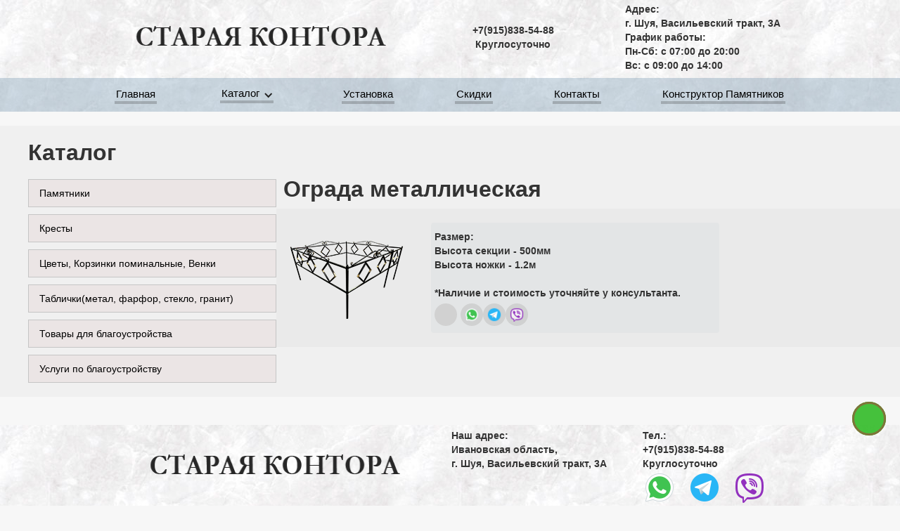

--- FILE ---
content_type: text/html
request_url: https://xn----7sbab3csgbmgcmh1p.xn--p1ai/tovary-dlya-blagoustroystva/tovary-dlya-blagoustroystva-info/ograda-41/
body_size: 3971
content:
<!DOCTYPE html>
<!-- This site was created in Webflow. https://webflow.com -->
<!-- Last Published: Thu Jun 20 2024 10:03:59 GMT+0000 (Coordinated Universal Time) -->
<html data-wf-domain="xn----7sbab3csgbmgcmh1p.xn--p1ai" data-wf-page="641454d9982f872f774ce74f" data-wf-site="64117efa9450fd2e522a95e0" lang="rus" class=" w-mod-js">

<head>
  <meta charset="utf-8">
  <title>Старая Контора - Памятники, Ограды, Кресты</title>
  <meta content="Памятники, Кресты, Ангелы, Цветы, Корзинки поминальные, Венки, Стеновые мемориальные плиты, Таблички, Мусульманские памятники. Собственное производство. Ивановская область, г. Шуя, Васильевский тракт, 3А." name="description">
  <meta content="Старая Контора - Памятники, Ограды, Кресты" property="og:title">
  <meta content="Памятники, Кресты, Ангелы, Цветы, Корзинки поминальные, Венки, Стеновые мемориальные плиты, Таблички, Мусульманские памятники. Собственное производство. Ивановская область, г. Шуя, Васильевский тракт, 3А." property="og:description">
  <meta content="Старая Контора - Памятники, Ограды, Кресты" property="twitter:title">
  <meta content="Памятники, Кресты, Ангелы, Цветы, Корзинки поминальные, Венки, Стеновые мемориальные плиты, Таблички, Мусульманские памятники. Собственное производство. Ивановская область, г. Шуя, Васильевский тракт, 3А." property="twitter:description">
  <meta property="og:type" content="website">
  <meta content="summary_large_image" name="twitter:card">
  <meta content="width=device-width, initial-scale=1" name="viewport">
  <meta content="Webflow" name="generator">
  <link href="css/ve4naya-pamyat.webflow.81ed89b4f.css" rel="stylesheet" type="text/css">
  <link href="https://fonts.googleapis.com" rel="preconnect">
  <link href="https://fonts.gstatic.com" rel="preconnect" crossorigin="anonymous">
  <script src="js/webfont.js" type="text/javascript"></script>
  <script type="text/javascript">
    WebFont.load({
      google: {
        families: ["Open Sans:300,300italic,400,400italic,600,600italic,700,700italic,800,800italic"]
      }
    });
  </script>
  <script type="text/javascript">
    ! function(o, c) {
      var n = c.documentElement,
        t = " w-mod-";
      n.className += t + "js", ("ontouchstart" in o || o.DocumentTouch && c instanceof DocumentTouch) && (n.className += t + "touch")
    }(window, document);
  </script>
  <link href="images/641180d2a466be5c5bc770b9_logo32.png" rel="shortcut icon" type="image/x-icon">
  <link href="images/641180dd1550410140201784_logo256.png" rel="apple-touch-icon">
</head>

<body class="generalbody">
  <div data-w-id="c1834404-aaf8-6b6e-7917-c6e6e444d778" class="divup">
    <div data-animation="default" data-collapse="medium" data-duration="400" data-easing="ease" data-easing2="ease" role="banner" class="w-nav"></div>
  </div>
  <div data-animation="default" class="navbar-3 w-nav" data-easing2="ease" data-scroll-time="1" data-easing="ease" data-collapse="medium" role="banner" data-duration="400" id="navbar">
    <div class="container-2 w-container">
      <div class="div-info-bg">
        <a href="/" class="w-nav-brand"><img src="images/6670a4e76d4e7e25433deb73_logo.png" loading="lazy" alt="" class="logobutt"></a>
        <div class="text-block-26">+7(915)838-54-88
          <br>Круглосуточно</div>
        <div class="text-block-27">Адрес:
          <br>г. Шуя, Васильевский тракт, 3А
          <br>График работы:
          <br>Пн-Сб: с 07:00 до 20:00
          <br>Вс: с 09:00 до 14:00 </div>
      </div>
    </div>
    <div class="nav-menu-cont">
      <nav role="navigation" class="nav-menu w-nav-menu"><a data-w-id="9f0cf741-e3ec-2f27-e5c2-dc6d8b610b67" href="/" class="div-but-nav-link w-inline-block">Главная<div class="line"></div></a>
        <div class="div-but-nav-link">
          <div data-hover="false" data-delay="0" class="dropdown w-dropdown">
            <div data-w-id="c7bddcf6-548c-ac5e-726f-1c82ffe8a576" class="dropdown-toggle-2 w-dropdown-toggle">
              <div class="icon-3 w-icon-dropdown-toggle"></div>
              <div class="text-bg">Каталог</div>
              <div class="line catalog"></div>
            </div>
            <nav class="w-dropdown-list"><a href="/pamyatniki" class="menu-list w-dropdown-link">Памятники</a><a href="/kresty" class="menu-list w-dropdown-link">Кресты</a><a href="/cvety" class="menu-list w-dropdown-link">Цветы, венки, корзинки поминальные</a><a href="/tablichki" class="menu-list w-dropdown-link">Таблички(метал, фарфор, стекло, гранит)</a><a href="/tovary-dlya-blagoustroystva" class="menu-list w-dropdown-link">Товары для Благоустройства</a><a href="/uslugi-po-ustanovke-pamyatnikov-i-blagoustroystvu" class="menu-list w-dropdown-link">Услуги по благоустройству</a></nav>
          </div>
        </div><a data-w-id="9f06df83-2a95-b6be-5cb2-b9760dddeae5" href="/uslugi-po-ustanovke-pamyatnikov-i-blagoustroystvu" class="div-but-nav-link w-inline-block">Установка<div class="line"></div></a><a data-w-id="418040e3-d1ee-f4d8-1897-daa58cccae6d" href="/skidki" class="div-but-nav-link w-inline-block">Скидки<div class="line"></div></a><a data-w-id="0e3627c9-7341-a597-de4f-8d697f2c749a" href="/kontaktnaya-informaciya" class="div-but-nav-link w-inline-block">Контакты<div class="line"></div></a>
        <a data-w-id="49a584c7-32ff-c18b-3257-cd5010897108" href="#" class="div-but-nav-link w-inline-block">
          <div>Конструктор Памятников</div>
          <div class="line"></div>
        </a>
      </nav>
    </div>
    <div class="div-block-31">
      <div class="text-block-28">Меню</div>
      <div class="menu-button-3 w-nav-button">
        <div class="icon-4 w-icon-nav-menu"></div>
      </div>
    </div>
  </div>
  <div class="infotovar">
    <div class="div-category">
      <h2 class="h2-cat">Каталог</h2><a href="/pamyatniki" class="but-category w-button">Памятники</a><a href="/kresty" class="but-category w-button">Кресты</a><a href="/cvety" class="but-category w-button">Цветы, Корзинки поминальные, Венки</a><a href="/tablichki" class="but-category w-button">Таблички(метал, фарфор, стекло, гранит)</a><a href="/tovary-dlya-blagoustroystva" class="but-category w-button">Товары для благоустройства</a><a href="/uslugi-po-ustanovke-pamyatnikov-i-blagoustroystvu" class="but-category w-button">Услуги по благоустройству</a></div>
    <div class="z w-container">
      <h2 class="h2 info-tovar">Ограда металлическая</h2>
      <div class="tovarinfo">
        <div class="div-noflex">
          <a href="#" class="imgtovar w-inline-block w-lightbox"><img src="https://xn----7sbab3csgbmgcmh1p.xn--p1ai/img/sm-ograda/sm-ograda%2041.png" loading="lazy" alt="" class="imgtovar">
            <script type="application/json" class="w-json">
              {
                "items": [{
                  "_id": "example_img",
                  "origFileName": "image-placeholder.svg",
                  "fileName": "image-placeholder.svg",
                  "fileSize": 2063,
                  "height": 150,
                  "url": "https://xn----7sbab3csgbmgcmh1p.xn--p1ai/img/Ograda/Ograda%2041.png",
                  "width": 150,
                  "type": "image"
                }],
                "group": ""
              }
            </script>
          </a>
        </div>
        <div class="pam1divinfo-2">
          <div class="text-block-29"><strong>Размер:<br>Высота секции - 500мм<br>Высота ножки - 1.2м<br><br>*Наличие и стоимость уточняйте у консультанта.</strong></div>
          <div class="cbilfo-2">
            <div class="div-info-phone-pc"><img src="images/64117efa9450fd28342a963b_352510_local_phone_icon.png" loading="lazy" data-w-id="5a3287f5-4c74-c57f-0de7-022f24f8c24d" alt="" class="cb-icon-info-phone">
              <div class="info-number">+7(915)838-54-88 (Круглосуточно)</div>
            </div>
            <a href="tel:+79806924459" class="div-info-phone-n w-inline-block"><img src="images/64117efa9450fd28342a963b_352510_local_phone_icon.png" loading="lazy" alt="" class="cb-icon-info-phone"></a>
            <a href="https://api.whatsapp.com/send/?phone=79806924459" target="_blank" class="div-cb-info-phone w-inline-block"><img src="images/64117efa9450fdfb3b2a9639_icons8-whatsapp-48.png" loading="lazy" alt="" class="cb-icon-info"></a>
            <a href="https://t.me/+79806924459" target="_blank" class="div-cb-info-phone w-inline-block"><img src="images/64117efa9450fd06e62a963a_icons8-%D1%82%D0%B5%D0%BB%D0%B5%D0%B3%D1%80%D0%B0%D0%BC%D0%BC%D0%B0-app-48.png" loading="lazy" alt="" class="cb-icon-info"></a>
            <a href="http://viber://chat?number=79806924459" target="_blank" class="div-cb-info-phone w-inline-block"><img src="images/64117efa9450fdc32c2a9638_icons8-viber-48.png" loading="lazy" alt="" class="cb-icon-info"></a>
          </div>
        </div>
      </div>
    </div>
  </div>
  <section class="section">
    <div class="container">
      <div class="footer-wrapper">
        <a href="/" class="footer-brand w-inline-block"><img src="images/6670a4e76d4e7e25433deb73_logo.png" loading="lazy" alt="" class="logobutt"></a>
        <div class="text-block-15">Наш адрес:
          <br>Ивановская область,
          <br>г. Шуя, Васильевский тракт, 3А</div>
        <div class="div-phone-nb">
          <div class="text-block-14">Тел.:
            <br>+7(915)838-54-88
            <br>Круглосуточно</div>
          <div class="div-block-28">
            <a href="https://api.whatsapp.com/send/?phone=79806924459" target="_blank" class="div-info-phone w-inline-block"><img src="images/64117efa9450fdfb3b2a9639_icons8-whatsapp-48.png" loading="lazy" alt="" class="img-mess"></a>
            <a href="https://t.me/+79806924459" target="_blank" class="div-info-phone w-inline-block"><img src="images/64117efa9450fd06e62a963a_icons8-%D1%82%D0%B5%D0%BB%D0%B5%D0%B3%D1%80%D0%B0%D0%BC%D0%BC%D0%B0-app-48.png" loading="lazy" alt="" class="img-mess"></a>
            <a href="http://viber://chat?number=79806924459" target="_blank" class="div-info-phone w-inline-block"><img src="images/64117efa9450fdc32c2a9638_icons8-viber-48.png" loading="lazy" alt="" class="img-mess"></a>
          </div>
        </div>
      </div>
    </div>
    <div class="footer-divider"></div>
    <div class="footer-copyright-center">Copyright © 2024 Старая Контора</div>
  </section>
  <div data-w-id="609b27e7-88d3-cdde-81af-0a1795e2694a" class="callback"><img src="images/64117efa9450fd28342a963b_352510_local_phone_icon.png" loading="lazy" data-w-id="609b27e7-88d3-cdde-81af-0a1795e2694b" alt="" class="cb-icon">
    <div data-w-id="609b27e7-88d3-cdde-81af-0a1795e2694c" class="circle1"></div>
    <div data-w-id="609b27e7-88d3-cdde-81af-0a1795e2694d" class="circle2"></div>
  </div>
  <div class="forma-div">
    <div data-w-id="0702c425-0a50-cfa9-614e-13d1ec80dc65" class="forma-glass"></div>
    <div class="forma-call">
      <div>
        <h1 class="heading-4">Обратная связь</h1>
        <div>Оставьте свой номер телефона, и мы перезвоним Вам в ближайшее время</div>
      </div>
      <div class="w-form">
        <form data-delay="300" method="post" class="form" data-hilde="0" name="wf-form-Phone-Form" data-send="" data-name="Phone Form" action="https://xn----7sbab3csgbmgcmh1p.xn--p1ai/pamyatniki/mail.php" id="wf-form-Phone-Form" data-wf-page-id="641454d9982f872f774ce74f" data-wf-element-id="0702c425-0a50-cfa9-614e-13d1ec80dc6d">
          <input class="text-field w-input" maxlength="256" name="Имя" data-name="Name 2" placeholder="Ваше Имя" type="text" id="name-2">
          <input class="w-input" maxlength="256" name="Номер телефона" data-name="Phone 2" placeholder="Ваш номер телефона" type="tel" id="Phone-2" required="">
          <input type="submit" data-wait="Заказать звонок" class="but-zakaz w-button" value="Заказать звонок">
        </form>
        <div class="w-form-done">
          <div class="text-block-19">Thank you! Your submission has been received!</div>
        </div>
        <div class="w-form-fail">
          <div class="text-block-19">Oops! Something went wrong while submitting the form.</div>
        </div>
      </div>
      <div data-w-id="0702c425-0a50-cfa9-614e-13d1ec80dc77" class="close-form">
        <div class="close-icon">
          <div class="lone-x1"></div>
          <div class="lone-x2"></div>
        </div>
      </div>
    </div>
  </div>
  <a href="#navbar" style="opacity:0" class="arrow-link-up w-inline-block">
    <div class="arrow-text">⥣</div>
  </a>
  <script src="js/jquery-3.5.1.min.dc5e7f18c8.js" type="text/javascript" crossorigin="anonymous"></script>
  <script src="js/webflow.e9286f7ec.js" type="text/javascript"></script>
  <!-- FOOTER CODE -->
</body>

</html>

--- FILE ---
content_type: text/css
request_url: https://xn----7sbab3csgbmgcmh1p.xn--p1ai/tovary-dlya-blagoustroystva/tovary-dlya-blagoustroystva-info/ograda-41/css/ve4naya-pamyat.webflow.81ed89b4f.css
body_size: 163390
content:
html {
  -webkit-text-size-adjust: 100%;
  -ms-text-size-adjust: 100%;
  font-family: sans-serif;
}

body {
  margin: 0;
}

article, aside, details, figcaption, figure, footer, header, hgroup, main, menu, nav, section, summary {
  display: block;
}

audio, canvas, progress, video {
  vertical-align: baseline;
  display: inline-block;
}

audio:not([controls]) {
  height: 0;
  display: none;
}

[hidden], template {
  display: none;
}

a {
  background-color: rgba(0, 0, 0, 0);
}

a:active, a:hover {
  outline: 0;
}

abbr[title] {
  border-bottom: 1px dotted;
}

b, strong {
  font-weight: bold;
}

dfn {
  font-style: italic;
}

h1 {
  margin: .67em 0;
  font-size: 2em;
}

mark {
  color: #000;
  background: #ff0;
}

small {
  font-size: 80%;
}

sub, sup {
  vertical-align: baseline;
  font-size: 75%;
  line-height: 0;
  position: relative;
}

sup {
  top: -.5em;
}

sub {
  bottom: -.25em;
}

img {
  border: 0;
}

svg:not(:root) {
  overflow: hidden;
}

hr {
  box-sizing: content-box;
  height: 0;
}

pre {
  overflow: auto;
}

code, kbd, pre, samp {
  font-family: monospace;
  font-size: 1em;
}

button, input, optgroup, select, textarea {
  color: inherit;
  font: inherit;
  margin: 0;
}

button {
  overflow: visible;
}

button, select {
  text-transform: none;
}

button, html input[type="button"], input[type="reset"] {
  -webkit-appearance: button;
  cursor: pointer;
}

button[disabled], html input[disabled] {
  cursor: default;
}

button::-moz-focus-inner, input::-moz-focus-inner {
  border: 0;
  padding: 0;
}

input {
  line-height: normal;
}

input[type="checkbox"], input[type="radio"] {
  box-sizing: border-box;
  padding: 0;
}

input[type="number"]::-webkit-inner-spin-button, input[type="number"]::-webkit-outer-spin-button {
  height: auto;
}

input[type="search"] {
  -webkit-appearance: none;
}

input[type="search"]::-webkit-search-cancel-button, input[type="search"]::-webkit-search-decoration {
  -webkit-appearance: none;
}

legend {
  border: 0;
  padding: 0;
}

textarea {
  overflow: auto;
}

optgroup {
  font-weight: bold;
}

table {
  border-collapse: collapse;
  border-spacing: 0;
}

td, th {
  padding: 0;
}

@font-face {
  font-family: webflow-icons;
  src: url("[data-uri]") format("truetype");
  font-weight: normal;
  font-style: normal;
}

[class^="w-icon-"], [class*=" w-icon-"] {
  speak: none;
  font-variant: normal;
  text-transform: none;
  -webkit-font-smoothing: antialiased;
  -moz-osx-font-smoothing: grayscale;
  font-style: normal;
  font-weight: normal;
  line-height: 1;
  font-family: webflow-icons !important;
}

.w-icon-slider-right:before {
  content: "";
}

.w-icon-slider-left:before {
  content: "";
}

.w-icon-nav-menu:before {
  content: "";
}

.w-icon-arrow-down:before, .w-icon-dropdown-toggle:before {
  content: "";
}

.w-icon-file-upload-remove:before {
  content: "";
}

.w-icon-file-upload-icon:before {
  content: "";
}

* {
  box-sizing: border-box;
}

html {
  height: 100%;
}

body {
  color: #333;
  background-color: #fff;
  min-height: 100%;
  margin: 0;
  font-family: Arial, sans-serif;
  font-size: 14px;
  line-height: 20px;
}

img {
  vertical-align: middle;
  max-width: 100%;
  display: inline-block;
}

html.w-mod-touch * {
  background-attachment: scroll !important;
}

.w-block {
  display: block;
}

.w-inline-block {
  max-width: 100%;
  display: inline-block;
}

.w-clearfix:before, .w-clearfix:after {
  content: " ";
  grid-area: 1 / 1 / 2 / 2;
  display: table;
}

.w-clearfix:after {
  clear: both;
}

.w-hidden {
  display: none;
}

.w-button {
  color: #fff;
  line-height: inherit;
  cursor: pointer;
  background-color: #3898ec;
  border: 0;
  border-radius: 0;
  padding: 9px 15px;
  text-decoration: none;
  display: inline-block;
}

input.w-button {
  -webkit-appearance: button;
}

html[data-w-dynpage] [data-w-cloak] {
  color: rgba(0, 0, 0, 0) !important;
}

.w-code-block {
  margin: unset;
}

pre.w-code-block code {
  all: inherit;
}

.w-webflow-badge, .w-webflow-badge * {
  z-index: auto;
  visibility: visible;
  box-sizing: border-box;
  float: none;
  clear: none;
  box-shadow: none;
  opacity: 1;
  direction: ltr;
  font-family: inherit;
  font-weight: inherit;
  color: inherit;
  font-size: inherit;
  line-height: inherit;
  font-style: inherit;
  font-variant: inherit;
  text-align: inherit;
  letter-spacing: inherit;
  -webkit-text-decoration: inherit;
  text-decoration: inherit;
  text-indent: 0;
  text-transform: inherit;
  text-shadow: none;
  font-smoothing: auto;
  vertical-align: baseline;
  cursor: inherit;
  white-space: inherit;
  word-break: normal;
  word-spacing: normal;
  word-wrap: normal;
  background: none;
  border: 0 rgba(0, 0, 0, 0);
  border-radius: 0;
  width: auto;
  min-width: 0;
  max-width: none;
  height: auto;
  min-height: 0;
  max-height: none;
  margin: 0;
  padding: 0;
  list-style-type: disc;
  transition: none;
  display: block;
  position: static;
  top: auto;
  bottom: auto;
  left: auto;
  right: auto;
  overflow: visible;
  transform: none;
}

.w-webflow-badge {
  white-space: nowrap;
  cursor: pointer;
  box-shadow: 0 0 0 1px rgba(0, 0, 0, .1), 0 1px 3px rgba(0, 0, 0, .1);
  visibility: visible !important;
  z-index: 2147483647 !important;
  color: #aaadb0 !important;
  opacity: 1 !important;
  background-color: #fff !important;
  border-radius: 3px !important;
  width: auto !important;
  height: auto !important;
  margin: 0 !important;
  padding: 6px !important;
  font-size: 12px !important;
  line-height: 14px !important;
  text-decoration: none !important;
  display: inline-block !important;
  position: fixed !important;
  top: auto !important;
  bottom: 12px !important;
  left: auto !important;
  right: 12px !important;
  overflow: visible !important;
  transform: none !important;
}

.w-webflow-badge > img {
  visibility: visible !important;
  opacity: 1 !important;
  vertical-align: middle !important;
  display: inline-block !important;
}

h1, h2, h3, h4, h5, h6 {
  margin-bottom: 10px;
  font-weight: bold;
}

h1 {
  margin-top: 20px;
  font-size: 38px;
  line-height: 44px;
}

h2 {
  margin-top: 20px;
  font-size: 32px;
  line-height: 36px;
}

h3 {
  margin-top: 20px;
  font-size: 24px;
  line-height: 30px;
}

h4 {
  margin-top: 10px;
  font-size: 18px;
  line-height: 24px;
}

h5 {
  margin-top: 10px;
  font-size: 14px;
  line-height: 20px;
}

h6 {
  margin-top: 10px;
  font-size: 12px;
  line-height: 18px;
}

p {
  margin-top: 0;
  margin-bottom: 10px;
}

blockquote {
  border-left: 5px solid #e2e2e2;
  margin: 0 0 10px;
  padding: 10px 20px;
  font-size: 18px;
  line-height: 22px;
}

figure {
  margin: 0 0 10px;
}

figcaption {
  text-align: center;
  margin-top: 5px;
}

ul, ol {
  margin-top: 0;
  margin-bottom: 10px;
  padding-left: 40px;
}

.w-list-unstyled {
  padding-left: 0;
  list-style: none;
}

.w-embed:before, .w-embed:after {
  content: " ";
  grid-area: 1 / 1 / 2 / 2;
  display: table;
}

.w-embed:after {
  clear: both;
}

.w-video {
  width: 100%;
  padding: 0;
  position: relative;
}

.w-video iframe, .w-video object, .w-video embed {
  border: none;
  width: 100%;
  height: 100%;
  position: absolute;
  top: 0;
  left: 0;
}

fieldset {
  border: 0;
  margin: 0;
  padding: 0;
}

button, [type="button"], [type="reset"] {
  cursor: pointer;
  -webkit-appearance: button;
  border: 0;
}

.w-form {
  margin: 0 0 15px;
}

.w-form-done {
  text-align: center;
  background-color: #ddd;
  padding: 20px;
  display: none;
}

.w-form-fail {
  background-color: #ffdede;
  margin-top: 10px;
  padding: 10px;
  display: none;
}

label {
  margin-bottom: 5px;
  font-weight: bold;
  display: block;
}

.w-input, .w-select {
  color: #333;
  vertical-align: middle;
  background-color: #fff;
  border: 1px solid #ccc;
  width: 100%;
  height: 38px;
  margin-bottom: 10px;
  padding: 8px 12px;
  font-size: 14px;
  line-height: 1.42857;
  display: block;
}

.w-input:-moz-placeholder, .w-select:-moz-placeholder {
  color: #999;
}

.w-input::-moz-placeholder, .w-select::-moz-placeholder {
  color: #999;
  opacity: 1;
}

.w-input::-webkit-input-placeholder, .w-select::-webkit-input-placeholder {
  color: #999;
}

.w-input:focus, .w-select:focus {
  border-color: #3898ec;
  outline: 0;
}

.w-input[disabled], .w-select[disabled], .w-input[readonly], .w-select[readonly], fieldset[disabled] .w-input, fieldset[disabled] .w-select {
  cursor: not-allowed;
}

.w-input[disabled]:not(.w-input-disabled), .w-select[disabled]:not(.w-input-disabled), .w-input[readonly], .w-select[readonly], fieldset[disabled]:not(.w-input-disabled) .w-input, fieldset[disabled]:not(.w-input-disabled) .w-select {
  background-color: #eee;
}

textarea.w-input, textarea.w-select {
  height: auto;
}

.w-select {
  background-color: #f3f3f3;
}

.w-select[multiple] {
  height: auto;
}

.w-form-label {
  cursor: pointer;
  margin-bottom: 0;
  font-weight: normal;
  display: inline-block;
}

.w-radio {
  margin-bottom: 5px;
  padding-left: 20px;
  display: block;
}

.w-radio:before, .w-radio:after {
  content: " ";
  grid-area: 1 / 1 / 2 / 2;
  display: table;
}

.w-radio:after {
  clear: both;
}

.w-radio-input {
  float: left;
  margin: 3px 0 0 -20px;
  line-height: normal;
}

.w-file-upload {
  margin-bottom: 10px;
  display: block;
}

.w-file-upload-input {
  opacity: 0;
  z-index: -100;
  width: .1px;
  height: .1px;
  position: absolute;
  overflow: hidden;
}

.w-file-upload-default, .w-file-upload-uploading, .w-file-upload-success {
  color: #333;
  display: inline-block;
}

.w-file-upload-error {
  margin-top: 10px;
  display: block;
}

.w-file-upload-default.w-hidden, .w-file-upload-uploading.w-hidden, .w-file-upload-error.w-hidden, .w-file-upload-success.w-hidden {
  display: none;
}

.w-file-upload-uploading-btn {
  cursor: pointer;
  background-color: #fafafa;
  border: 1px solid #ccc;
  margin: 0;
  padding: 8px 12px;
  font-size: 14px;
  font-weight: normal;
  display: flex;
}

.w-file-upload-file {
  background-color: #fafafa;
  border: 1px solid #ccc;
  flex-grow: 1;
  justify-content: space-between;
  margin: 0;
  padding: 8px 9px 8px 11px;
  display: flex;
}

.w-file-upload-file-name {
  font-size: 14px;
  font-weight: normal;
  display: block;
}

.w-file-remove-link {
  cursor: pointer;
  width: auto;
  height: auto;
  margin-top: 3px;
  margin-left: 10px;
  padding: 3px;
  display: block;
}

.w-icon-file-upload-remove {
  margin: auto;
  font-size: 10px;
}

.w-file-upload-error-msg {
  color: #ea384c;
  padding: 2px 0;
  display: inline-block;
}

.w-file-upload-info {
  padding: 0 12px;
  line-height: 38px;
  display: inline-block;
}

.w-file-upload-label {
  cursor: pointer;
  background-color: #fafafa;
  border: 1px solid #ccc;
  margin: 0;
  padding: 8px 12px;
  font-size: 14px;
  font-weight: normal;
  display: inline-block;
}

.w-icon-file-upload-icon, .w-icon-file-upload-uploading {
  width: 20px;
  margin-right: 8px;
  display: inline-block;
}

.w-icon-file-upload-uploading {
  height: 20px;
}

.w-container {
  max-width: 940px;
  margin-left: auto;
  margin-right: auto;
}

.w-container:before, .w-container:after {
  content: " ";
  grid-area: 1 / 1 / 2 / 2;
  display: table;
}

.w-container:after {
  clear: both;
}

.w-container .w-row {
  margin-left: -10px;
  margin-right: -10px;
}

.w-row:before, .w-row:after {
  content: " ";
  grid-area: 1 / 1 / 2 / 2;
  display: table;
}

.w-row:after {
  clear: both;
}

.w-row .w-row {
  margin-left: 0;
  margin-right: 0;
}

.w-col {
  float: left;
  width: 100%;
  min-height: 1px;
  padding-left: 10px;
  padding-right: 10px;
  position: relative;
}

.w-col .w-col {
  padding-left: 0;
  padding-right: 0;
}

.w-col-1 {
  width: 8.33333%;
}

.w-col-2 {
  width: 16.6667%;
}

.w-col-3 {
  width: 25%;
}

.w-col-4 {
  width: 33.3333%;
}

.w-col-5 {
  width: 41.6667%;
}

.w-col-6 {
  width: 50%;
}

.w-col-7 {
  width: 58.3333%;
}

.w-col-8 {
  width: 66.6667%;
}

.w-col-9 {
  width: 75%;
}

.w-col-10 {
  width: 83.3333%;
}

.w-col-11 {
  width: 91.6667%;
}

.w-col-12 {
  width: 100%;
}

.w-hidden-main {
  display: none !important;
}

@media screen and (max-width: 991px) {
  .w-container {
    max-width: 728px;
  }

  .w-hidden-main {
    display: inherit !important;
  }

  .w-hidden-medium {
    display: none !important;
  }

  .w-col-medium-1 {
    width: 8.33333%;
  }

  .w-col-medium-2 {
    width: 16.6667%;
  }

  .w-col-medium-3 {
    width: 25%;
  }

  .w-col-medium-4 {
    width: 33.3333%;
  }

  .w-col-medium-5 {
    width: 41.6667%;
  }

  .w-col-medium-6 {
    width: 50%;
  }

  .w-col-medium-7 {
    width: 58.3333%;
  }

  .w-col-medium-8 {
    width: 66.6667%;
  }

  .w-col-medium-9 {
    width: 75%;
  }

  .w-col-medium-10 {
    width: 83.3333%;
  }

  .w-col-medium-11 {
    width: 91.6667%;
  }

  .w-col-medium-12 {
    width: 100%;
  }

  .w-col-stack {
    width: 100%;
    left: auto;
    right: auto;
  }
}

@media screen and (max-width: 767px) {
  .w-hidden-main, .w-hidden-medium {
    display: inherit !important;
  }

  .w-hidden-small {
    display: none !important;
  }

  .w-row, .w-container .w-row {
    margin-left: 0;
    margin-right: 0;
  }

  .w-col {
    width: 100%;
    left: auto;
    right: auto;
  }

  .w-col-small-1 {
    width: 8.33333%;
  }

  .w-col-small-2 {
    width: 16.6667%;
  }

  .w-col-small-3 {
    width: 25%;
  }

  .w-col-small-4 {
    width: 33.3333%;
  }

  .w-col-small-5 {
    width: 41.6667%;
  }

  .w-col-small-6 {
    width: 50%;
  }

  .w-col-small-7 {
    width: 58.3333%;
  }

  .w-col-small-8 {
    width: 66.6667%;
  }

  .w-col-small-9 {
    width: 75%;
  }

  .w-col-small-10 {
    width: 83.3333%;
  }

  .w-col-small-11 {
    width: 91.6667%;
  }

  .w-col-small-12 {
    width: 100%;
  }
}

@media screen and (max-width: 479px) {
  .w-container {
    max-width: none;
  }

  .w-hidden-main, .w-hidden-medium, .w-hidden-small {
    display: inherit !important;
  }

  .w-hidden-tiny {
    display: none !important;
  }

  .w-col {
    width: 100%;
  }

  .w-col-tiny-1 {
    width: 8.33333%;
  }

  .w-col-tiny-2 {
    width: 16.6667%;
  }

  .w-col-tiny-3 {
    width: 25%;
  }

  .w-col-tiny-4 {
    width: 33.3333%;
  }

  .w-col-tiny-5 {
    width: 41.6667%;
  }

  .w-col-tiny-6 {
    width: 50%;
  }

  .w-col-tiny-7 {
    width: 58.3333%;
  }

  .w-col-tiny-8 {
    width: 66.6667%;
  }

  .w-col-tiny-9 {
    width: 75%;
  }

  .w-col-tiny-10 {
    width: 83.3333%;
  }

  .w-col-tiny-11 {
    width: 91.6667%;
  }

  .w-col-tiny-12 {
    width: 100%;
  }
}

.w-widget {
  position: relative;
}

.w-widget-map {
  width: 100%;
  height: 400px;
}

.w-widget-map label {
  width: auto;
  display: inline;
}

.w-widget-map img {
  max-width: inherit;
}

.w-widget-map .gm-style-iw {
  text-align: center;
}

.w-widget-map .gm-style-iw > button {
  display: none !important;
}

.w-widget-twitter {
  overflow: hidden;
}

.w-widget-twitter-count-shim {
  vertical-align: top;
  text-align: center;
  background: #fff;
  border: 1px solid #758696;
  border-radius: 3px;
  width: 28px;
  height: 20px;
  display: inline-block;
  position: relative;
}

.w-widget-twitter-count-shim * {
  pointer-events: none;
  -webkit-user-select: none;
  -ms-user-select: none;
  user-select: none;
}

.w-widget-twitter-count-shim .w-widget-twitter-count-inner {
  text-align: center;
  color: #999;
  font-family: serif;
  font-size: 15px;
  line-height: 12px;
  position: relative;
}

.w-widget-twitter-count-shim .w-widget-twitter-count-clear {
  display: block;
  position: relative;
}

.w-widget-twitter-count-shim.w--large {
  width: 36px;
  height: 28px;
}

.w-widget-twitter-count-shim.w--large .w-widget-twitter-count-inner {
  font-size: 18px;
  line-height: 18px;
}

.w-widget-twitter-count-shim:not(.w--vertical) {
  margin-left: 5px;
  margin-right: 8px;
}

.w-widget-twitter-count-shim:not(.w--vertical).w--large {
  margin-left: 6px;
}

.w-widget-twitter-count-shim:not(.w--vertical):before, .w-widget-twitter-count-shim:not(.w--vertical):after {
  content: " ";
  pointer-events: none;
  border: solid rgba(0, 0, 0, 0);
  width: 0;
  height: 0;
  position: absolute;
  top: 50%;
  left: 0;
}

.w-widget-twitter-count-shim:not(.w--vertical):before {
  border-width: 4px;
  border-color: rgba(117, 134, 150, 0) #5d6c7b rgba(117, 134, 150, 0) rgba(117, 134, 150, 0);
  margin-top: -4px;
  margin-left: -9px;
}

.w-widget-twitter-count-shim:not(.w--vertical).w--large:before {
  border-width: 5px;
  margin-top: -5px;
  margin-left: -10px;
}

.w-widget-twitter-count-shim:not(.w--vertical):after {
  border-width: 4px;
  border-color: rgba(255, 255, 255, 0) #fff rgba(255, 255, 255, 0) rgba(255, 255, 255, 0);
  margin-top: -4px;
  margin-left: -8px;
}

.w-widget-twitter-count-shim:not(.w--vertical).w--large:after {
  border-width: 5px;
  margin-top: -5px;
  margin-left: -9px;
}

.w-widget-twitter-count-shim.w--vertical {
  width: 61px;
  height: 33px;
  margin-bottom: 8px;
}

.w-widget-twitter-count-shim.w--vertical:before, .w-widget-twitter-count-shim.w--vertical:after {
  content: " ";
  pointer-events: none;
  border: solid rgba(0, 0, 0, 0);
  width: 0;
  height: 0;
  position: absolute;
  top: 100%;
  left: 50%;
}

.w-widget-twitter-count-shim.w--vertical:before {
  border-width: 5px;
  border-color: #5d6c7b rgba(117, 134, 150, 0) rgba(117, 134, 150, 0);
  margin-left: -5px;
}

.w-widget-twitter-count-shim.w--vertical:after {
  border-width: 4px;
  border-color: #fff rgba(255, 255, 255, 0) rgba(255, 255, 255, 0);
  margin-left: -4px;
}

.w-widget-twitter-count-shim.w--vertical .w-widget-twitter-count-inner {
  font-size: 18px;
  line-height: 22px;
}

.w-widget-twitter-count-shim.w--vertical.w--large {
  width: 76px;
}

.w-background-video {
  color: #fff;
  height: 500px;
  position: relative;
  overflow: hidden;
}

.w-background-video > video {
  object-fit: cover;
  z-index: -100;
  background-position: 50%;
  background-size: cover;
  width: 100%;
  height: 100%;
  margin: auto;
  position: absolute;
  top: -100%;
  bottom: -100%;
  left: -100%;
  right: -100%;
}

.w-background-video > video::-webkit-media-controls-start-playback-button {
  -webkit-appearance: none;
  display: none !important;
}

.w-background-video--control {
  background-color: rgba(0, 0, 0, 0);
  padding: 0;
  position: absolute;
  bottom: 1em;
  right: 1em;
}

.w-background-video--control > [hidden] {
  display: none !important;
}

.w-slider {
  text-align: center;
  clear: both;
  -webkit-tap-highlight-color: rgba(0, 0, 0, 0);
  tap-highlight-color: rgba(0, 0, 0, 0);
  background: #ddd;
  height: 300px;
  position: relative;
}

.w-slider-mask {
  z-index: 1;
  white-space: nowrap;
  height: 100%;
  display: block;
  position: relative;
  left: 0;
  right: 0;
  overflow: hidden;
}

.w-slide {
  vertical-align: top;
  white-space: normal;
  text-align: left;
  width: 100%;
  height: 100%;
  display: inline-block;
  position: relative;
}

.w-slider-nav {
  z-index: 2;
  text-align: center;
  -webkit-tap-highlight-color: rgba(0, 0, 0, 0);
  tap-highlight-color: rgba(0, 0, 0, 0);
  height: 40px;
  margin: auto;
  padding-top: 10px;
  position: absolute;
  top: auto;
  bottom: 0;
  left: 0;
  right: 0;
}

.w-slider-nav.w-round > div {
  border-radius: 100%;
}

.w-slider-nav.w-num > div {
  font-size: inherit;
  line-height: inherit;
  width: auto;
  height: auto;
  padding: .2em .5em;
}

.w-slider-nav.w-shadow > div {
  box-shadow: 0 0 3px rgba(51, 51, 51, .4);
}

.w-slider-nav-invert {
  color: #fff;
}

.w-slider-nav-invert > div {
  background-color: rgba(34, 34, 34, .4);
}

.w-slider-nav-invert > div.w-active {
  background-color: #222;
}

.w-slider-dot {
  cursor: pointer;
  background-color: rgba(255, 255, 255, .4);
  width: 1em;
  height: 1em;
  margin: 0 3px .5em;
  transition: background-color .1s, color .1s;
  display: inline-block;
  position: relative;
}

.w-slider-dot.w-active {
  background-color: #fff;
}

.w-slider-dot:focus {
  outline: none;
  box-shadow: 0 0 0 2px #fff;
}

.w-slider-dot:focus.w-active {
  box-shadow: none;
}

.w-slider-arrow-left, .w-slider-arrow-right {
  cursor: pointer;
  color: #fff;
  -webkit-tap-highlight-color: rgba(0, 0, 0, 0);
  tap-highlight-color: rgba(0, 0, 0, 0);
  -webkit-user-select: none;
  -ms-user-select: none;
  user-select: none;
  width: 80px;
  margin: auto;
  font-size: 40px;
  position: absolute;
  top: 0;
  bottom: 0;
  left: 0;
  right: 0;
  overflow: hidden;
}

.w-slider-arrow-left [class^="w-icon-"], .w-slider-arrow-right [class^="w-icon-"], .w-slider-arrow-left [class*=" w-icon-"], .w-slider-arrow-right [class*=" w-icon-"] {
  position: absolute;
}

.w-slider-arrow-left:focus, .w-slider-arrow-right:focus {
  outline: 0;
}

.w-slider-arrow-left {
  z-index: 3;
  right: auto;
}

.w-slider-arrow-right {
  z-index: 4;
  left: auto;
}

.w-icon-slider-left, .w-icon-slider-right {
  width: 1em;
  height: 1em;
  margin: auto;
  top: 0;
  bottom: 0;
  left: 0;
  right: 0;
}

.w-slider-aria-label {
  clip: rect(0 0 0 0);
  border: 0;
  width: 1px;
  height: 1px;
  margin: -1px;
  padding: 0;
  position: absolute;
  overflow: hidden;
}

.w-slider-force-show {
  display: block !important;
}

.w-dropdown {
  text-align: left;
  z-index: 900;
  margin-left: auto;
  margin-right: auto;
  display: inline-block;
  position: relative;
}

.w-dropdown-btn, .w-dropdown-toggle, .w-dropdown-link {
  vertical-align: top;
  color: #222;
  text-align: left;
  white-space: nowrap;
  margin-left: auto;
  margin-right: auto;
  padding: 20px;
  text-decoration: none;
  position: relative;
}

.w-dropdown-toggle {
  -webkit-user-select: none;
  -ms-user-select: none;
  user-select: none;
  cursor: pointer;
  padding-right: 40px;
  display: inline-block;
}

.w-dropdown-toggle:focus {
  outline: 0;
}

.w-icon-dropdown-toggle {
  width: 1em;
  height: 1em;
  margin: auto 20px auto auto;
  position: absolute;
  top: 0;
  bottom: 0;
  right: 0;
}

.w-dropdown-list {
  background: #ddd;
  min-width: 100%;
  display: none;
  position: absolute;
}

.w-dropdown-list.w--open {
  display: block;
}

.w-dropdown-link {
  color: #222;
  padding: 10px 20px;
  display: block;
}

.w-dropdown-link.w--current {
  color: #0082f3;
}

.w-dropdown-link:focus {
  outline: 0;
}

@media screen and (max-width: 767px) {
  .w-nav-brand {
    padding-left: 10px;
  }
}

.w-lightbox-backdrop {
  cursor: auto;
  letter-spacing: normal;
  text-indent: 0;
  text-shadow: none;
  text-transform: none;
  visibility: visible;
  white-space: normal;
  word-break: normal;
  word-spacing: normal;
  word-wrap: normal;
  color: #fff;
  text-align: center;
  z-index: 2000;
  opacity: 0;
  -webkit-user-select: none;
  -moz-user-select: none;
  -webkit-tap-highlight-color: transparent;
  background: rgba(0, 0, 0, .9);
  outline: 0;
  font-family: Helvetica Neue, Helvetica, Ubuntu, Segoe UI, Verdana, sans-serif;
  font-size: 17px;
  font-style: normal;
  font-weight: 300;
  line-height: 1.2;
  list-style: disc;
  position: fixed;
  top: 0;
  bottom: 0;
  left: 0;
  right: 0;
  -webkit-transform: translate(0);
}

.w-lightbox-backdrop, .w-lightbox-container {
  -webkit-overflow-scrolling: touch;
  height: 100%;
  overflow: auto;
}

.w-lightbox-content {
  height: 100vh;
  position: relative;
  overflow: hidden;
}

.w-lightbox-view {
  opacity: 0;
  width: 100vw;
  height: 100vh;
  position: absolute;
}

.w-lightbox-view:before {
  content: "";
  height: 100vh;
}

.w-lightbox-group, .w-lightbox-group .w-lightbox-view, .w-lightbox-group .w-lightbox-view:before {
  height: 86vh;
}

.w-lightbox-frame, .w-lightbox-view:before {
  vertical-align: middle;
  display: inline-block;
}

.w-lightbox-figure {
  margin: 0;
  position: relative;
}

.w-lightbox-group .w-lightbox-figure {
  cursor: pointer;
}

.w-lightbox-img {
  width: auto;
  max-width: none;
  height: auto;
}

.w-lightbox-image {
  float: none;
  max-width: 100vw;
  max-height: 100vh;
  display: block;
}

.w-lightbox-group .w-lightbox-image {
  max-height: 86vh;
}

.w-lightbox-caption {
  text-align: left;
  text-overflow: ellipsis;
  white-space: nowrap;
  background: rgba(0, 0, 0, .4);
  padding: .5em 1em;
  position: absolute;
  bottom: 0;
  left: 0;
  right: 0;
  overflow: hidden;
}

.w-lightbox-embed {
  width: 100%;
  height: 100%;
  position: absolute;
  top: 0;
  bottom: 0;
  left: 0;
  right: 0;
}

.w-lightbox-control {
  cursor: pointer;
  background-position: center;
  background-repeat: no-repeat;
  background-size: 24px;
  width: 4em;
  transition: all .3s;
  position: absolute;
  top: 0;
}

.w-lightbox-left {
  background-image: url("[data-uri]");
  display: none;
  bottom: 0;
  left: 0;
}

.w-lightbox-right {
  background-image: url("[data-uri]");
  display: none;
  bottom: 0;
  right: 0;
}

.w-lightbox-close {
  background-image: url("[data-uri]");
  background-size: 18px;
  height: 2.6em;
  right: 0;
}

.w-lightbox-strip {
  white-space: nowrap;
  padding: 0 1vh;
  line-height: 0;
  position: absolute;
  bottom: 0;
  left: 0;
  right: 0;
  overflow-x: auto;
  overflow-y: hidden;
}

.w-lightbox-item {
  box-sizing: content-box;
  cursor: pointer;
  width: 10vh;
  padding: 2vh 1vh;
  display: inline-block;
  -webkit-transform: translate3d(0, 0, 0);
}

.w-lightbox-active {
  opacity: .3;
}

.w-lightbox-thumbnail {
  background: #222;
  height: 10vh;
  position: relative;
  overflow: hidden;
}

.w-lightbox-thumbnail-image {
  position: absolute;
  top: 0;
  left: 0;
}

.w-lightbox-thumbnail .w-lightbox-tall {
  width: 100%;
  top: 50%;
  transform: translate(0, -50%);
}

.w-lightbox-thumbnail .w-lightbox-wide {
  height: 100%;
  left: 50%;
  transform: translate(-50%);
}

.w-lightbox-spinner {
  box-sizing: border-box;
  border: 5px solid rgba(0, 0, 0, .4);
  border-radius: 50%;
  width: 40px;
  height: 40px;
  margin-top: -20px;
  margin-left: -20px;
  animation: .8s linear infinite spin;
  position: absolute;
  top: 50%;
  left: 50%;
}

.w-lightbox-spinner:after {
  content: "";
  border: 3px solid rgba(0, 0, 0, 0);
  border-bottom-color: #fff;
  border-radius: 50%;
  position: absolute;
  top: -4px;
  bottom: -4px;
  left: -4px;
  right: -4px;
}

.w-lightbox-hide {
  display: none;
}

.w-lightbox-noscroll {
  overflow: hidden;
}

@media (min-width: 768px) {
  .w-lightbox-content {
    height: 96vh;
    margin-top: 2vh;
  }

  .w-lightbox-view, .w-lightbox-view:before {
    height: 96vh;
  }

  .w-lightbox-group, .w-lightbox-group .w-lightbox-view, .w-lightbox-group .w-lightbox-view:before {
    height: 84vh;
  }

  .w-lightbox-image {
    max-width: 96vw;
    max-height: 96vh;
  }

  .w-lightbox-group .w-lightbox-image {
    max-width: 82.3vw;
    max-height: 84vh;
  }

  .w-lightbox-left, .w-lightbox-right {
    opacity: .5;
    display: block;
  }

  .w-lightbox-close {
    opacity: .8;
  }

  .w-lightbox-control:hover {
    opacity: 1;
  }
}

.w-lightbox-inactive, .w-lightbox-inactive:hover {
  opacity: 0;
}

.w-richtext:before, .w-richtext:after {
  content: " ";
  grid-area: 1 / 1 / 2 / 2;
  display: table;
}

.w-richtext:after {
  clear: both;
}

.w-richtext[contenteditable="true"]:before, .w-richtext[contenteditable="true"]:after {
  white-space: initial;
}

.w-richtext ol, .w-richtext ul {
  overflow: hidden;
}

.w-richtext .w-richtext-figure-selected.w-richtext-figure-type-video div:after, .w-richtext .w-richtext-figure-selected[data-rt-type="video"] div:after, .w-richtext .w-richtext-figure-selected.w-richtext-figure-type-image div, .w-richtext .w-richtext-figure-selected[data-rt-type="image"] div {
  outline: 2px solid #2895f7;
}

.w-richtext figure.w-richtext-figure-type-video > div:after, .w-richtext figure[data-rt-type="video"] > div:after {
  content: "";
  display: none;
  position: absolute;
  top: 0;
  bottom: 0;
  left: 0;
  right: 0;
}

.w-richtext figure {
  max-width: 60%;
  position: relative;
}

.w-richtext figure > div:before {
  cursor: default !important;
}

.w-richtext figure img {
  width: 100%;
}

.w-richtext figure figcaption.w-richtext-figcaption-placeholder {
  opacity: .6;
}

.w-richtext figure div {
  color: rgba(0, 0, 0, 0);
  font-size: 0;
}

.w-richtext figure.w-richtext-figure-type-image, .w-richtext figure[data-rt-type="image"] {
  display: table;
}

.w-richtext figure.w-richtext-figure-type-image > div, .w-richtext figure[data-rt-type="image"] > div {
  display: inline-block;
}

.w-richtext figure.w-richtext-figure-type-image > figcaption, .w-richtext figure[data-rt-type="image"] > figcaption {
  caption-side: bottom;
  display: table-caption;
}

.w-richtext figure.w-richtext-figure-type-video, .w-richtext figure[data-rt-type="video"] {
  width: 60%;
  height: 0;
}

.w-richtext figure.w-richtext-figure-type-video iframe, .w-richtext figure[data-rt-type="video"] iframe {
  width: 100%;
  height: 100%;
  position: absolute;
  top: 0;
  left: 0;
}

.w-richtext figure.w-richtext-figure-type-video > div, .w-richtext figure[data-rt-type="video"] > div {
  width: 100%;
}

.w-richtext figure.w-richtext-align-center {
  clear: both;
  margin-left: auto;
  margin-right: auto;
}

.w-richtext figure.w-richtext-align-center.w-richtext-figure-type-image > div, .w-richtext figure.w-richtext-align-center[data-rt-type="image"] > div {
  max-width: 100%;
}

.w-richtext figure.w-richtext-align-normal {
  clear: both;
}

.w-richtext figure.w-richtext-align-fullwidth {
  text-align: center;
  clear: both;
  width: 100%;
  max-width: 100%;
  margin-left: auto;
  margin-right: auto;
  display: block;
}

.w-richtext figure.w-richtext-align-fullwidth > div {
  padding-bottom: inherit;
  display: inline-block;
}

.w-richtext figure.w-richtext-align-fullwidth > figcaption {
  display: block;
}

.w-richtext figure.w-richtext-align-floatleft {
  float: left;
  clear: none;
  margin-right: 15px;
}

.w-richtext figure.w-richtext-align-floatright {
  float: right;
  clear: none;
  margin-left: 15px;
}

.w-nav {
  z-index: 1000;
  background: #ddd;
  position: relative;
}

.w-nav:before, .w-nav:after {
  content: " ";
  grid-area: 1 / 1 / 2 / 2;
  display: table;
}

.w-nav:after {
  clear: both;
}

.w-nav-brand {
  float: left;
  color: #333;
  text-decoration: none;
  position: relative;
}

.w-nav-link {
  vertical-align: top;
  color: #222;
  text-align: left;
  margin-left: auto;
  margin-right: auto;
  padding: 20px;
  text-decoration: none;
  display: inline-block;
  position: relative;
}

.w-nav-link.w--current {
  color: #0082f3;
}

.w-nav-menu {
  float: right;
  position: relative;
}

[data-nav-menu-open] {
  text-align: center;
  background: #c8c8c8;
  min-width: 200px;
  position: absolute;
  top: 100%;
  left: 0;
  right: 0;
  overflow: visible;
  display: block !important;
}

.w--nav-link-open {
  display: block;
  position: relative;
}

.w-nav-overlay {
  width: 100%;
  display: none;
  position: absolute;
  top: 100%;
  left: 0;
  right: 0;
  overflow: hidden;
}

.w-nav-overlay [data-nav-menu-open] {
  top: 0;
}

.w-nav[data-animation="over-left"] .w-nav-overlay {
  width: auto;
}

.w-nav[data-animation="over-left"] .w-nav-overlay, .w-nav[data-animation="over-left"] [data-nav-menu-open] {
  z-index: 1;
  top: 0;
  right: auto;
}

.w-nav[data-animation="over-right"] .w-nav-overlay {
  width: auto;
}

.w-nav[data-animation="over-right"] .w-nav-overlay, .w-nav[data-animation="over-right"] [data-nav-menu-open] {
  z-index: 1;
  top: 0;
  left: auto;
}

.w-nav-button {
  float: right;
  cursor: pointer;
  -webkit-tap-highlight-color: rgba(0, 0, 0, 0);
  tap-highlight-color: rgba(0, 0, 0, 0);
  -webkit-user-select: none;
  -ms-user-select: none;
  user-select: none;
  padding: 18px;
  font-size: 24px;
  display: none;
  position: relative;
}

.w-nav-button:focus {
  outline: 0;
}

.w-nav-button.w--open {
  color: #fff;
  background-color: #c8c8c8;
}

.w-nav[data-collapse="all"] .w-nav-menu {
  display: none;
}

.w-nav[data-collapse="all"] .w-nav-button, .w--nav-dropdown-open, .w--nav-dropdown-toggle-open {
  display: block;
}

.w--nav-dropdown-list-open {
  position: static;
}

@media screen and (max-width: 991px) {
  .w-nav[data-collapse="medium"] .w-nav-menu {
    display: none;
  }

  .w-nav[data-collapse="medium"] .w-nav-button {
    display: block;
  }
}

@media screen and (max-width: 767px) {
  .w-nav[data-collapse="small"] .w-nav-menu {
    display: none;
  }

  .w-nav[data-collapse="small"] .w-nav-button {
    display: block;
  }

  .w-nav-brand {
    padding-left: 10px;
  }
}

@media screen and (max-width: 479px) {
  .w-nav[data-collapse="tiny"] .w-nav-menu {
    display: none;
  }

  .w-nav[data-collapse="tiny"] .w-nav-button {
    display: block;
  }
}

.w-tabs {
  position: relative;
}

.w-tabs:before, .w-tabs:after {
  content: " ";
  grid-area: 1 / 1 / 2 / 2;
  display: table;
}

.w-tabs:after {
  clear: both;
}

.w-tab-menu {
  position: relative;
}

.w-tab-link {
  vertical-align: top;
  text-align: left;
  cursor: pointer;
  color: #222;
  background-color: #ddd;
  padding: 9px 30px;
  text-decoration: none;
  display: inline-block;
  position: relative;
}

.w-tab-link.w--current {
  background-color: #c8c8c8;
}

.w-tab-link:focus {
  outline: 0;
}

.w-tab-content {
  display: block;
  position: relative;
  overflow: hidden;
}

.w-tab-pane {
  display: none;
  position: relative;
}

.w--tab-active {
  display: block;
}

@media screen and (max-width: 479px) {
  .w-tab-link {
    display: block;
  }
}

.w-ix-emptyfix:after {
  content: "";
}

@keyframes spin {
  0% {
    transform: rotate(0);
  }

  100% {
    transform: rotate(360deg);
  }
}

.w-dyn-empty {
  background-color: #ddd;
  padding: 10px;
}

.w-dyn-hide, .w-dyn-bind-empty, .w-condition-invisible {
  display: none !important;
}

.wf-layout-layout {
  display: grid;
}

.w-code-component > * {
  width: 100%;
  height: 100%;
  position: absolute;
  top: 0;
  left: 0;
}

:root {
  --fon: #f0f0f0;
  --fon-2: rgba(240, 240, 240, .5);
  --dark-grey: #333;
  --gainsboro: #e2e2e2;
  --black: black;
  --bg-line: rgba(51, 51, 51, .25);
  --white-2: rgba(255, 255, 255, .5);
  --bc-up-2: #ebe5e5;
  --bc-up: #313131;
  --light-slate-grey: #7395ae;
  --bc-down-2: #bdb9b9;
  --bc-down: #313131;
  --white-smoke: #f7f6f6;
  --lime-green: rgba(51, 187, 41, .5);
  --white: white;
  --light-grey: #999;
  --dark-green: rgba(44, 86, 41, .91);
  --nbarbutt: rgba(226, 226, 226, .46);
  --gainsboro-2: rgba(226, 226, 226, .46);
}

.w-layout-grid {
  grid-row-gap: 16px;
  grid-column-gap: 16px;
  grid-template-rows: auto auto;
  grid-template-columns: 1fr 1fr;
  grid-auto-columns: 1fr;
  display: grid;
}

h1 {
  margin-left: auto;
  margin-right: auto;
}

.price {
  flex-wrap: nowrap;
  justify-content: space-between;
  align-items: stretch;
  margin-top: 10px;
  margin-bottom: 0;
  padding-bottom: 1px;
  display: flex;
}

.custombody {
  background-color: var(--fon);
}

.generalbody {
  background-color: var(--fon-2);
  flex-direction: column;
  align-items: center;
  display: flex;
}

.navpanel {
  margin-left: auto;
  margin-right: auto;
  padding-top: 15px;
  padding-bottom: 15px;
  display: none;
}

.headitem {
  max-width: 1440px;
}

.headlinkblock {
  text-align: center;
  flex: 1;
  margin-left: 0;
  margin-right: 0;
  padding: 5px 10px 6px;
  text-decoration: none;
}

.headlinktext {
  color: var(--dark-grey);
  justify-content: center;
  align-items: center;
  display: flex;
}

.bgtextblock {
  padding-right: 10px;
}

.navhead {
  justify-content: center;
  align-items: center;
  display: flex;
}

.navdropdown {
  justify-content: center;
  align-items: center;
  padding: 5px 10px 6px;
  display: flex;
}

.catalogsection {
  background-color: var(--fon);
  justify-content: flex-end;
  align-items: flex-start;
  margin: 20px auto 0;
  padding-top: 0;
  padding-bottom: 20px;
  display: flex;
}

.z {
  flex: 1;
  justify-content: space-between;
  align-self: center;
  align-items: stretch;
  padding-left: 0;
  display: block;
}

.h2 {
  padding-left: 10px;
}

.h2.korzina, .h2.venok, .h2.plita, .h2.skameyki, .h2.vazy, .h2.lampady, .h2.angels, .h2.ogrady {
  display: none;
}

.h2.info-tovar {
  display: block;
}

.h2._404 {
  font-size: 250px;
  display: block;
}

.grid-granit {
  grid-column-gap: 15px;
  grid-row-gap: 15px;
  grid-template: "."
  / 1fr 1fr 1fr 1fr;
  grid-auto-columns: 1fr;
  grid-auto-flow: row;
  align-content: space-between;
  justify-content: space-between;
  padding-left: 10px;
  padding-right: 10px;
  display: grid;
}

.grid-granit.tablichka {
  grid-column-gap: 30px;
  grid-row-gap: 30px;
  grid-template-rows: auto;
  grid-template-columns: 1fr 1fr 1fr 1fr;
  grid-auto-columns: 1fr;
  display: grid;
}

.grid-granit.plita {
  grid-column-gap: 15px;
  grid-row-gap: 15px;
  grid-template-rows: auto;
  grid-template-columns: 1fr 1fr 1fr 1fr;
  grid-auto-columns: 1fr;
  display: grid;
}

.grid-granit.page-2 {
  grid-column-gap: 15px;
  grid-row-gap: 15px;
  grid-template-rows: auto;
  grid-template-columns: 1fr 1fr 1fr 1fr;
  grid-auto-columns: 1fr;
  display: none;
}

.grid-granit.page-2.gorizont, .grid-granit.page-2.vertical, .grid-granit.page-2.granit-figura {
  display: none;
}

.grid-granit.page-3 {
  grid-column-gap: 15px;
  grid-row-gap: 15px;
  grid-template-rows: auto;
  grid-template-columns: 1fr 1fr 1fr 1fr;
  grid-auto-columns: 1fr;
  display: none;
}

.grid-granit.page-3.gorizont, .grid-granit.page-3.vertical, .grid-granit.page4, .grid-granit.page5 {
  display: none;
}

.tovar {
  z-index: auto;
  grid-column-gap: 16px;
  grid-row-gap: 16px;
  background-color: #eaeaea;
  border-radius: 0;
  flex-direction: column;
  grid-template-rows: auto auto;
  grid-template-columns: 1fr 1fr;
  grid-auto-columns: 1fr;
  align-items: center;
  width: auto;
  height: 100%;
  margin-bottom: 0;
  margin-left: auto;
  margin-right: auto;
  padding: 20px;
  display: flex;
  position: relative;
}

.tovar:hover {
  border: 1px #000;
}

.imgtovar {
  align-self: center;
  max-width: 160px;
  height: auto;
  max-height: 310px;
  margin-left: 0;
  margin-right: 0;
  display: block;
}

.newprice {
  justify-content: flex-end;
  align-items: stretch;
  margin-left: 0;
  margin-right: 0;
  padding-bottom: 0;
  font-size: 17px;
  line-height: 135%;
  display: block;
  position: static;
}

.oldprice {
  color: #db2e2e;
  font-size: 14px;
  line-height: 135%;
  text-decoration: line-through;
}

.nametovar {
  z-index: 2;
  text-align: center;
  justify-content: center;
  align-items: center;
  margin-top: 0;
  font-weight: 700;
  display: block;
  position: relative;
}

.buttovar {
  z-index: 3;
  text-align: center;
  justify-content: space-between;
  align-items: baseline;
  margin: 0;
  padding-top: 10px;
  padding-bottom: 10px;
  display: none;
  position: absolute;
  top: auto;
  bottom: -5%;
  left: 0%;
  right: 0%;
  overflow: visible;
}

.pam1divinfo {
  z-index: 998;
  background-color: var(--gainsboro);
  opacity: 1;
  object-fit: fill;
  border-radius: 4px;
  flex-direction: column;
  justify-content: flex-end;
  align-items: flex-start;
  margin-left: 0;
  padding: 10px 5px 5px;
  display: none;
  position: absolute;
  overflow: visible;
}

.text-block-11 {
  width: 400px;
  height: auto;
  max-height: none;
  display: block;
  overflow: visible;
}

.butclose {
  color: #fff;
  text-align: left;
  cursor: pointer;
  background-color: #3898ec;
  justify-content: flex-end;
  align-items: flex-start;
  margin-left: 0;
  padding: 4px 5px;
  transition: opacity .555s;
  display: inline;
}

.butclose:hover {
  color: #fff;
}

.pam2divinfo {
  z-index: 998;
  background-color: var(--gainsboro);
  opacity: 1;
  object-fit: fill;
  border-radius: 4px;
  flex-direction: column;
  justify-content: flex-end;
  align-items: flex-start;
  margin-top: 10px;
  margin-left: -435px;
  margin-right: 0;
  padding: 5px;
  display: none;
  position: absolute;
  overflow: visible;
}

.homeimgsecton {
  grid-column-gap: 16px;
  grid-row-gap: 16px;
  object-fit: fill;
  flex-direction: row;
  grid-template-rows: auto auto;
  grid-template-columns: 1fr 1fr;
  grid-auto-columns: 1fr;
  justify-content: center;
  align-items: flex-start;
  margin: 0 20px;
  padding-top: 40px;
  padding-bottom: 0;
  display: flex;
  overflow: visible;
}

.homeingcontainer {
  flex-direction: column;
  flex: 0 auto;
  justify-content: space-between;
  align-self: auto;
  align-items: center;
  height: auto;
  margin-bottom: 0;
  margin-left: auto;
  margin-right: auto;
  padding-left: 0;
  display: flex;
  position: static;
  left: auto;
}

.logobutt {
  opacity: 1;
  width: 400px;
  height: 100px;
  margin-top: 6px;
  padding-top: 0;
  padding-left: 10px;
  padding-right: 10px;
}

.menu-list {
  background-color: #f3f3f3;
  transition: all .555s;
  display: block;
}

.menu-list:hover {
  background-color: #f8e089;
}

.container {
  width: 100%;
  max-width: 940px;
  margin-left: auto;
  margin-right: auto;
}

.footer-wrapper {
  justify-content: space-between;
  align-items: flex-start;
  max-width: 900px;
  margin-left: auto;
  margin-right: auto;
  display: flex;
}

.footer-divider {
  background-color: #e4ebf3;
  width: 100%;
  height: 1px;
  margin-top: 70px;
  margin-bottom: 15px;
}

.footer-copyright-center {
  text-align: center;
  font-size: 14px;
  line-height: 16px;
}

.text-block-14 {
  text-align: left;
  padding-right: 5px;
  font-weight: 700;
}

.text-block-15 {
  font-weight: 700;
}

.herotext {
  float: none;
  clear: both;
  background-color: rgba(44, 86, 41, 0);
  border-radius: 10px;
  margin: 0 10px;
  padding: 20px;
  position: static;
}

.text-block-17 {
  font-size: 20px;
  line-height: 28px;
  display: none;
}

.dropdown-toggle-2 {
  padding: 6px 30px 7px 5px;
}

.icon-3 {
  margin-right: 10px;
}

.container-2 {
  flex-flow: column wrap;
  align-content: stretch;
  justify-content: space-between;
  align-items: center;
  margin-left: auto;
  margin-right: auto;
  display: flex;
}

.navbar-3 {
  z-index: 91;
  opacity: 1;
  background-color: rgba(0, 0, 0, 0);
  background-image: url("../images/6411843f6e881c90f5ea63f7_background.jpg");
  background-position: 0 0;
  background-size: auto;
  border: 5px #000;
  border-radius: 0;
  flex-direction: column;
  align-self: stretch;
  display: block;
}

.text-bg {
  color: var(--black);
  font-size: 15px;
}

.grid-ustroistvo {
  background-color: rgba(0, 0, 0, 0);
  flex-direction: column;
  grid-template-columns: 1fr;
  align-content: stretch;
  align-items: stretch;
  display: flex;
}

.img-info-uslugi {
  border-radius: 10px;
  width: auto;
  height: auto;
  margin: 10px 10px 0;
  padding: 0 0 0 10px;
  display: block;
}

.div-block-information {
  background-color: rgba(115, 149, 174, .21);
  border-radius: 10px;
  flex-direction: column;
  justify-content: center;
  align-items: center;
  margin-bottom: 20px;
  padding-top: 0;
  padding-left: 10px;
  padding-right: 10px;
  display: flex;
}

.text-block-18 {
  justify-content: flex-start;
  align-self: flex-start;
  align-items: flex-start;
  margin-bottom: 15px;
  margin-left: 0;
  padding-left: 15px;
  padding-right: 15px;
  line-height: 24px;
  display: block;
}

.but-zakaz {
  clear: both;
  background-color: #3898ec;
  margin-bottom: 10px;
  margin-left: 10px;
}

.heading-3 {
  text-align: center;
  margin-bottom: 10px;
  margin-left: 10px;
  font-size: 28px;
}

.div-block-25 {
  background-color: rgba(255, 255, 255, .3);
  border-radius: 10px;
  flex-direction: column;
  justify-content: space-between;
  align-self: stretch;
  align-items: baseline;
  margin: 10px 0;
  padding-bottom: 0;
  display: flex;
}

.text-span-4 {
  font-weight: 700;
}

.grid-category {
  grid-template-rows: auto;
  grid-template-columns: 1fr 1fr 1fr;
  height: 100%;
}

.warp-category-1 {
  z-index: auto;
  float: none;
  clear: none;
  background-color: var(--white-2);
  color: #fff;
  text-shadow: 0 0 6px #000;
  object-fit: fill;
  object-position: 50% 50%;
  background-image: url("../images/64117efa9450fd67892a961d_%D1%8D-19%281%29.png");
  background-position: 50%;
  background-repeat: repeat;
  background-size: 800px;
  background-attachment: scroll;
  border: 1px solid #000;
  border-radius: 10px;
  flex-flow: column;
  align-items: center;
  width: 100%;
  height: 620px;
  margin-top: 0;
  padding-top: 0;
  transition: opacity .6s;
  display: block;
  position: relative;
  overflow: visible;
}

.warp-category-1:hover {
  opacity: .9;
  color: #fff;
}

.warp-category-1:active {
  opacity: .85;
  color: #fff;
}

.product-description {
  position: absolute;
  top: auto;
  bottom: 30px;
  left: 30px;
  right: auto;
}

.product-price-text {
  opacity: 1;
  color: #fff;
  text-align: center;
  background-color: rgba(44, 86, 41, .75);
  border: 1px #000;
  border-radius: 8px;
  margin-right: 30px;
  padding-left: 10px;
  padding-right: 10px;
  font-size: 14px;
  line-height: 26px;
}

.warp-category-2 {
  z-index: auto;
  float: none;
  clear: none;
  background-color: var(--white-2);
  color: #fff;
  text-shadow: 0 0 6px #000;
  object-fit: fill;
  object-position: 50% 50%;
  background-image: url("../images/64117efa9450fd2dc02a961e_95.png");
  background-position: 50%;
  background-repeat: no-repeat;
  background-size: 300px;
  border: 1px solid #000;
  border-radius: 10px;
  flex-flow: column;
  align-items: center;
  width: 100%;
  height: 620px;
  margin-top: 0;
  padding-top: 0;
  transition: opacity .6s;
  display: block;
  position: relative;
  overflow: visible;
}

.warp-category-2:hover {
  opacity: .9;
  color: #fff;
}

.warp-category-2:active {
  opacity: .85;
  color: #fff;
}

.warp-category-3 {
  z-index: auto;
  float: none;
  clear: none;
  background-color: var(--white-2);
  color: #fff;
  text-shadow: 0 0 6px #000;
  object-fit: fill;
  object-position: 50% 50%;
  background-image: url("../images/64117efa9450fd9eea2a961f_5-2.png");
  background-position: 50%;
  background-repeat: no-repeat;
  background-size: 400px;
  background-attachment: scroll;
  border: 1px solid #000;
  border-radius: 10px;
  flex-flow: column;
  align-items: center;
  width: 100%;
  height: 620px;
  margin-top: 0;
  padding-top: 0;
  transition: opacity .6s;
  display: block;
  position: relative;
  overflow: visible;
}

.warp-category-3:hover {
  opacity: .9;
  color: #fff;
}

.warp-category-3:active {
  opacity: .85;
  color: #fff;
}

.warp-category-4 {
  z-index: auto;
  float: none;
  clear: none;
  background-color: var(--white-2);
  color: #fff;
  text-shadow: 0 0 6px #000;
  object-fit: fill;
  object-position: 50% 50%;
  background-image: url("../images/64117efa9450fd7bc82a9620_angely.-liki.-%E2%84%96-11.png");
  background-position: 50%;
  background-repeat: no-repeat;
  background-size: 496px;
  background-attachment: scroll;
  border: 1px solid #000;
  border-radius: 10px;
  flex-flow: column;
  align-items: center;
  width: 100%;
  height: 620px;
  margin-top: 0;
  padding-top: 0;
  transition: opacity .6s;
  display: block;
  position: relative;
  overflow: visible;
}

.warp-category-4:hover {
  opacity: .9;
  color: #fff;
}

.warp-category-4:active {
  opacity: .85;
  color: #fff;
}

.warp-category-5 {
  z-index: auto;
  float: none;
  clear: none;
  background-color: var(--white-2);
  color: #fff;
  text-shadow: 0 0 6px #000;
  object-fit: fill;
  object-position: 50% 50%;
  background-image: url("../images/64117efa9450fde1842a9621_15-1.png");
  background-position: 50%;
  background-repeat: no-repeat;
  background-size: 400px;
  background-attachment: scroll;
  border: 1px solid #000;
  border-radius: 10px;
  flex-flow: column;
  align-items: center;
  width: 100%;
  height: 620px;
  margin-top: 0;
  padding-top: 0;
  transition: opacity .6s;
  display: block;
  position: relative;
  overflow: visible;
}

.warp-category-5:hover {
  opacity: .9;
  color: #fff;
}

.warp-category-5:active {
  opacity: .85;
  color: #fff;
}

.warp-category-6 {
  z-index: auto;
  float: none;
  clear: none;
  background-color: var(--white-2);
  color: #fff;
  text-shadow: 0 0 6px #000;
  object-fit: fill;
  object-position: 50% 50%;
  background-image: url("../images/64117efa9450fd9f0f2a9622_%D0%9F%D0%BB%D0%B8%D1%82%D0%B0%20%D0%BF%D1%80%D0%BE%D0%BC%D0%BE.png");
  background-position: 50%;
  background-repeat: no-repeat;
  background-size: 250px;
  background-attachment: scroll;
  border: 1px solid #000;
  border-radius: 10px;
  flex-flow: column;
  align-items: center;
  width: 100%;
  height: 620px;
  margin-top: 0;
  padding-top: 0;
  transition: opacity .6s;
  display: block;
  position: relative;
  overflow: visible;
}

.warp-category-6:hover {
  opacity: .9;
  color: #fff;
}

.warp-category-6:active {
  opacity: .85;
  color: #fff;
}

.warp-category-7 {
  z-index: auto;
  float: none;
  clear: none;
  background-color: var(--white-2);
  color: #fff;
  text-shadow: 0 0 6px #000;
  object-fit: fill;
  object-position: 50% 50%;
  background-image: url("../images/64117efa9450fd06ee2a9623_o-8.png");
  background-position: 50%;
  background-repeat: no-repeat;
  background-size: 360px;
  background-attachment: scroll;
  border: 1px solid #000;
  border-radius: 10px;
  flex-flow: column;
  align-items: center;
  width: 100%;
  height: 620px;
  margin-top: 0;
  padding-top: 0;
  transition: opacity .6s;
  display: block;
  position: relative;
  overflow: visible;
}

.warp-category-7:hover {
  opacity: .9;
  color: #fff;
}

.warp-category-7:active {
  opacity: .85;
  color: #fff;
}

.warp-category-8 {
  z-index: auto;
  float: none;
  clear: none;
  background-color: var(--white-2);
  color: #fff;
  text-shadow: 0 0 6px #000;
  object-fit: fill;
  object-position: 50% 50%;
  background-image: url("../images/64117efa9450fdb5c62a9625_%D0%B1%D0%BB%D0%BE%D1%83%D1%81%D1%82%D1%80%D0%BE%D0%B9%D1%81%D1%82%D0%B2%D0%BE.png");
  background-position: 50%;
  background-repeat: no-repeat;
  background-size: 320px;
  background-attachment: scroll;
  border: 1px solid #000;
  border-radius: 10px;
  flex-flow: column;
  align-items: center;
  width: 100%;
  height: 620px;
  margin-top: 0;
  padding-top: 0;
  transition: opacity .6s;
  display: block;
  position: relative;
  overflow: visible;
}

.warp-category-8:hover {
  opacity: .9;
  color: #fff;
}

.warp-category-8:active {
  opacity: .85;
  color: #fff;
}

.warp-category-9 {
  z-index: auto;
  float: none;
  clear: none;
  background-color: var(--white-2);
  color: #fff;
  text-shadow: 0 0 6px #000;
  cursor: auto;
  object-fit: fill;
  object-position: 50% 50%;
  background-image: url("../images/64117efa9450fd48e72a9624_mus22.png");
  background-position: 50%;
  background-repeat: no-repeat;
  background-size: 300px;
  background-attachment: scroll;
  border: 1px solid #000;
  border-radius: 10px;
  flex-flow: column;
  align-items: center;
  width: 100%;
  height: 620px;
  margin-top: 0;
  padding-top: 0;
  transition: opacity .6s;
  display: block;
  position: relative;
  overflow: visible;
}

.warp-category-9:hover {
  opacity: .9;
  color: #fff;
}

.warp-category-9:active {
  opacity: .85;
  color: #fff;
}

.text-span-5 {
  color: rgba(0, 51, 255, .65);
  cursor: pointer;
  text-decoration: underline;
}

.text-pamyatniki-promo {
  font-size: 20px;
  line-height: 28px;
  display: block;
}

.button-pamatnik {
  background-color: var(--bc-up-2);
  color: var(--bc-up);
  margin-bottom: 0;
  margin-left: 0;
}

.button-pamatnik.big {
  background-color: #d4d4d4;
  border: 1px solid rgba(115, 149, 174, .15);
  margin-top: 0;
  padding-right: 55px;
}

.button-pamatnik.big:hover {
  border-color: var(--light-slate-grey);
}

.button-pamatnik.big.granit-vertikal {
  padding: 5px 10px;
  font-size: 13px;
}

.div-block-26 {
  justify-content: center;
  align-items: center;
  margin-top: 10px;
  margin-bottom: 20px;
  display: none;
}

.button-pamatnik-mramor {
  background-color: var(--bc-down-2);
  color: var(--bc-down);
  margin-bottom: 0;
  margin-left: 0;
}

.button-pamatnik-mramor.big {
  background-color: var(--bc-up-2);
  border: 1px solid rgba(115, 149, 174, .15);
  margin-top: 10px;
  padding-right: 55px;
}

.button-pamatnik-mramor.big:hover {
  border: 1px solid var(--light-slate-grey);
}

.button-pamatnik-mramor.big.granit-gorizont, .button-pamatnik-mramor.big.granit-figura, .button-pamatnik-mramor.big.granit-rezka, .button-pamatnik-mramor.big.granit-arki {
  padding: 5px 10px;
}

.tovar-krest {
  background-color: var(--white-smoke);
  border-radius: 10px;
  width: 100%;
  height: 100%;
  margin-bottom: 25px;
  margin-left: 0;
  margin-right: 0;
  padding: 20px;
  position: static;
}

.tovar-krest:hover {
  border: 1px #000;
}

.div-phone-nb {
  flex: 0 auto;
  align-self: auto;
}

.img-mess {
  cursor: pointer;
}

.div-block-28 {
  grid-column-gap: 16px;
  grid-row-gap: 16px;
  grid-template-rows: auto;
  grid-template-columns: 1fr 1fr 1fr;
  grid-auto-columns: 1fr;
  display: grid;
}

.div-info-phone {
  grid-column-gap: 16px;
  grid-row-gap: 16px;
  flex-wrap: nowrap;
  grid-template-rows: auto auto;
  grid-template-columns: 1fr 1fr;
  grid-auto-columns: 1fr;
  align-content: space-around;
  justify-content: flex-start;
  align-items: center;
  min-width: 32px;
  max-width: 48px;
  min-height: 32px;
  max-height: 48px;
  padding-right: 0;
  display: flex;
}

.section {
  background-color: #f5f7fa;
  background-image: url("../images/6411843f6e881c90f5ea63f7_background.jpg");
  background-position: 0 0;
  background-size: auto;
  align-self: stretch;
  margin-top: 40px;
  padding-top: 5px;
}

.hero-form {
  float: none;
  clear: both;
  background-color: rgba(115, 149, 174, .21);
  border-radius: 5px;
  margin-top: 0;
  margin-left: 10px;
  margin-right: 10px;
  padding: 10px 40px 1px;
  position: static;
}

.heading-4 {
  padding-bottom: 0;
}

.text-field {
  margin-top: 20px;
}

.divcardyandex {
  margin-top: 0;
  margin-bottom: 0;
}

.text-block-19 {
  display: none;
}

.div-contacts {
  grid-column-gap: 182px;
  grid-row-gap: 16px;
  grid-template-rows: auto;
  grid-template-columns: 1fr 1fr;
  grid-auto-columns: 1fr;
  justify-content: space-between;
  margin-top: 10px;
  margin-bottom: 10px;
  display: grid;
}

.nav-menu {
  flex: 1;
  justify-content: space-between;
  align-self: center;
  align-items: center;
  max-width: 960px;
  display: flex;
}

.callback {
  z-index: 90;
  cursor: pointer;
  border-radius: 50%;
  justify-content: center;
  align-items: center;
  width: auto;
  height: auto;
  margin-bottom: 100px;
  margin-right: 20px;
  display: flex;
  position: fixed;
  top: auto;
  bottom: 0%;
  left: auto;
  right: 0%;
}

.cb-icon {
  background-color: rgba(51, 187, 41, .91);
  border-radius: 50%;
  width: 48px;
  height: 48px;
  padding: 5px;
  display: inline-block;
  position: static;
}

.circle1 {
  background-color: rgba(0, 0, 0, 0);
  border: 1px solid #33bb29;
  border-radius: 50%;
  justify-content: center;
  align-items: center;
  width: 48px;
  height: 48px;
  display: flex;
  position: absolute;
  top: 0%;
  bottom: 0%;
  left: 0%;
  right: 0%;
}

.circle2 {
  background-color: rgba(0, 0, 0, 0);
  border: 3px solid rgba(187, 41, 58, .5);
  border-radius: 50%;
  justify-content: center;
  align-items: center;
  width: 48px;
  height: 48px;
  display: flex;
  position: absolute;
  top: 0%;
  bottom: 0%;
  left: 0%;
  right: 0%;
}

.forma-call {
  z-index: 94;
  background-color: #e7e7e7;
  flex-direction: column;
  flex: none;
  justify-content: center;
  align-self: auto;
  align-items: center;
  width: auto;
  max-width: 350px;
  height: auto;
  padding: 20px;
  display: block;
  position: relative;
  top: 0%;
  bottom: 0%;
  left: 0%;
  right: 0%;
}

.forma-glass {
  z-index: 92;
  background-color: rgba(51, 187, 41, .35);
  flex-direction: row;
  justify-content: center;
  align-items: center;
  display: block;
  position: fixed;
  top: 0%;
  bottom: 0%;
  left: 0%;
  right: 0%;
}

.forma-div {
  z-index: 93;
  grid-column-gap: 16px;
  grid-row-gap: 16px;
  flex-direction: column;
  grid-template-rows: auto auto;
  grid-template-columns: 1fr 1fr;
  grid-auto-columns: 1fr;
  justify-content: center;
  align-items: center;
  display: none;
  position: fixed;
  top: 0%;
  bottom: 0%;
  left: 0%;
  right: 0%;
  overflow: visible;
}

.form {
  padding-left: 20px;
  padding-right: 20px;
}

.close-form {
  background-color: #d3d3d3;
  flex-direction: column;
  justify-content: center;
  align-items: center;
  width: 60px;
  height: 60px;
  transition: opacity .2s;
  display: flex;
  position: absolute;
  top: 0%;
  bottom: auto;
  left: auto;
  right: -60px;
}

.close-form:hover {
  background-color: #ebbebe;
}

.lone-x1 {
  background-color: #ff5a5a;
  width: 40px;
  height: 6px;
  position: absolute;
  transform: rotate(90deg);
}

.lone-x2 {
  transform-style: preserve-3d;
  background-color: #ff2a2a;
  width: 40px;
  height: 6px;
  transform: translate3d(0, 0, -45px);
}

.close-icon {
  transform: rotate(45deg);
}

.hero-yandex-map {
  float: none;
  clear: both;
  background-color: rgba(115, 149, 174, .21);
  border-radius: 5px;
  align-self: stretch;
  margin: 10px;
  padding: 10px;
  display: block;
  position: static;
}

.grid-mramor {
  grid-column-gap: 15px;
  grid-row-gap: 15px;
  grid-template-rows: auto;
  grid-template-columns: 1fr 1fr 1fr 1fr;
  grid-auto-columns: 1fr;
  align-content: space-between;
  justify-content: space-between;
  padding-left: 10px;
  padding-right: 10px;
  display: grid;
}

.grid-mramor.page-1.vertikal {
  grid-column-gap: 15px;
  grid-row-gap: 15px;
}

.grid-mramor.page-2, .grid-mramor.page1 {
  display: none;
}

.text-block-21 {
  text-align: center;
}

.grid-stly {
  grid-column-gap: 30px;
  grid-row-gap: 30px;
  grid-template-rows: auto;
  grid-template-columns: 1fr 1fr 1fr 1fr;
  grid-auto-columns: 1fr;
  align-content: space-between;
  justify-content: space-between;
  padding-left: 10px;
  padding-right: 10px;
  display: grid;
}

.grid-skameyki {
  grid-column-gap: 30px;
  grid-row-gap: 30px;
  grid-template-rows: auto;
  grid-template-columns: 1fr 1fr 1fr 1fr;
  grid-auto-columns: 1fr;
  align-content: space-between;
  justify-content: space-between;
  padding-left: 10px;
  padding-right: 10px;
  display: none;
}

.div-noflex {
  z-index: 2;
  flex-direction: column;
  justify-content: center;
  align-items: center;
  padding-top: 0;
  display: flex;
  position: relative;
}

.button-cvety {
  background-color: var(--bc-up-2);
  color: var(--bc-up);
  margin-bottom: 0;
  margin-left: 0;
}

.button-korzina, .button-zenok {
  background-color: var(--bc-down-2);
  color: var(--bc-up);
  margin-bottom: 0;
  margin-left: 0;
}

.grid-cvety {
  grid-column-gap: 30px;
  grid-row-gap: 30px;
  grid-template-rows: auto;
  grid-template-columns: 1fr 1fr 1fr 1fr;
  grid-auto-columns: 1fr;
  align-content: space-between;
  justify-content: space-between;
  padding-left: 10px;
  padding-right: 10px;
  display: grid;
}

.grid-korzina {
  grid-column-gap: 30px;
  grid-row-gap: 30px;
  grid-template-rows: auto;
  grid-template-columns: 1fr 1fr 1fr 1fr;
  grid-auto-columns: 1fr;
  align-content: space-between;
  justify-content: space-between;
  padding-left: 10px;
  padding-right: 10px;
  display: none;
}

.grid-vekok {
  grid-column-gap: 30px;
  grid-row-gap: 30px;
  grid-template-rows: auto;
  grid-template-columns: 1fr 1fr 1fr 1fr;
  grid-auto-columns: 1fr;
  align-content: space-between;
  justify-content: space-between;
  padding-left: 10px;
  padding-right: 10px;
  display: grid;
}

.grid-vekok.page1, .grid-vekok.page2, .grid-vekok.page3 {
  display: none;
}

.button-stoly {
  background-color: var(--bc-up-2);
  color: var(--bc-up);
  margin-bottom: 0;
  margin-left: 0;
}

.button-skameyki, .button-vaza, .button-lampada {
  background-color: var(--bc-down-2);
  color: var(--bc-down);
  margin-bottom: 0;
  margin-left: 0;
}

.grid-vaza, .grid-lampada {
  grid-column-gap: 30px;
  grid-row-gap: 30px;
  grid-template-rows: auto;
  grid-template-columns: 1fr 1fr 1fr 1fr;
  grid-auto-columns: 1fr;
  align-content: space-between;
  justify-content: space-between;
  padding-left: 10px;
  padding-right: 10px;
  display: none;
}

.price-cons {
  z-index: 2;
  text-align: center;
  background-color: rgba(0, 0, 0, 0);
  border-radius: 5px;
  flex-wrap: nowrap;
  justify-content: space-between;
  align-items: stretch;
  margin-top: 0;
  margin-bottom: 5px;
  padding-bottom: 0;
  font-family: Arial, Helvetica Neue, Helvetica, sans-serif;
  font-size: 15px;
  font-weight: 400;
  display: flex;
  position: relative;
}

.cbilfo2 {
  grid-column-gap: 16px;
  grid-row-gap: 16px;
  flex-flow: row;
  grid-template-rows: auto;
  grid-template-columns: .25fr .25fr .25fr 1fr;
  grid-auto-columns: 1fr;
  align-content: flex-start;
  justify-content: flex-start;
  align-items: stretch;
  display: flex;
}

.cb-icon-info2, .cb-icon-info-phone {
  cursor: pointer;
  background-color: rgba(207, 207, 207, .91);
  border-radius: 50%;
  width: 32px;
  height: 32px;
  margin-top: 5px;
  margin-bottom: 5px;
  margin-right: 5px;
  padding: 5px;
  display: inline-block;
  position: static;
}

.info-number {
  justify-content: center;
  align-items: baseline;
  margin-top: 15px;
  font-weight: 700;
  display: none;
}

.div-info-phone-n {
  grid-column-gap: 16px;
  grid-row-gap: 16px;
  flex-wrap: nowrap;
  grid-template-rows: auto auto;
  grid-template-columns: 1fr 1fr;
  grid-auto-columns: 1fr;
  align-content: space-around;
  justify-content: flex-start;
  align-items: center;
  min-width: 32px;
  max-width: 48px;
  min-height: 32px;
  max-height: 48px;
  padding-right: 0;
  display: none;
}

.div-info-phone-pc {
  grid-column-gap: 16px;
  grid-row-gap: 16px;
  flex-wrap: nowrap;
  grid-template-rows: auto auto;
  grid-template-columns: 1fr 1fr;
  grid-auto-columns: 1fr;
  align-content: space-around;
  justify-content: flex-start;
  align-items: center;
  min-width: 32px;
  max-width: 290px;
  min-height: 32px;
  max-height: 32px;
  padding-right: 0;
  display: flex;
}

.div-info-phone-tovar {
  grid-column-gap: 16px;
  grid-row-gap: 16px;
  flex-wrap: nowrap;
  grid-template-rows: auto auto;
  grid-template-columns: 1fr 1fr;
  grid-auto-columns: 1fr;
  align-content: space-around;
  justify-content: flex-start;
  align-items: center;
  min-width: 48px;
  max-width: 48px;
  min-height: 48px;
  max-height: 48px;
  padding-right: 0;
  display: flex;
}

.cbilfo {
  grid-column-gap: 16px;
  grid-row-gap: 16px;
  flex-flow: row;
  grid-template-rows: auto;
  grid-template-columns: .25fr .25fr .25fr 1fr;
  grid-auto-columns: 1fr;
  align-content: flex-start;
  justify-content: flex-end;
  align-items: flex-start;
  margin-bottom: 5px;
  display: none;
}

.cb-icon-info {
  background-color: rgba(207, 207, 207, .91);
  border-radius: 50%;
  width: 32px;
  height: 32px;
  margin-top: 5px;
  margin-bottom: 5px;
  margin-right: 5px;
  padding: 5px;
  display: inline-block;
  position: static;
}

.div-cb-info-phone {
  grid-column-gap: 16px;
  grid-row-gap: 16px;
  flex-wrap: nowrap;
  grid-template-rows: auto auto;
  grid-template-columns: 1fr 1fr;
  grid-auto-columns: 1fr;
  align-content: space-around;
  justify-content: flex-start;
  align-items: center;
  min-width: 32px;
  max-width: 32px;
  min-height: 32px;
  max-height: 32px;
  margin-bottom: 0;
  padding-right: 0;
  display: flex;
}

.text-span-8 {
  font-weight: 700;
}

.div-block-img-primer {
  grid-column-gap: 16px;
  grid-row-gap: 16px;
  background-color: rgba(115, 149, 174, .21);
  border-radius: 10px;
  flex-direction: column;
  flex: 0 auto;
  grid-template-rows: auto auto;
  grid-template-columns: 1fr 1fr;
  grid-auto-columns: 1fr;
  justify-content: center;
  align-self: auto;
  align-items: center;
  min-width: auto;
  max-width: 100%;
  height: auto;
  min-height: auto;
  max-height: none;
  margin-bottom: 20px;
  padding: 16px;
  display: flex;
}

.heading-6 {
  margin-top: 0;
}

.img-primer {
  object-fit: cover;
  width: auto;
  max-width: 100%;
  height: auto;
  max-height: 340px;
  position: static;
}

.img-primer._1img {
  clear: none;
  object-fit: cover;
  object-position: 50% 0%;
  flex: 1;
  align-self: stretch;
  width: 100%;
  max-width: 100%;
  height: 100%;
  min-height: 0;
  max-height: 340px;
  margin-left: 0;
  margin-right: 0;
  position: static;
}

.img-primer._2img {
  object-fit: cover;
  object-position: 70% 50%;
  height: 100%;
}

.img-primer._3img {
  object-fit: cover;
  height: 100%;
}

.img-primer._8st {
  object-fit: cover;
  object-position: 45% 50%;
  height: 100%;
}

.img-primer._9st {
  object-fit: cover;
  object-position: 10% 50%;
  height: 100%;
}

.img-primer._11st {
  object-fit: cover;
  object-position: 80% 50%;
  height: 100%;
}

.img-primer._15st {
  object-fit: cover;
  object-position: 55% 50%;
  height: 100%;
}

.img-primer._17st {
  object-fit: cover;
  object-position: 47% 50%;
  height: 100%;
}

.img-primer._20st {
  clear: none;
  object-fit: cover;
  object-position: 50% 50%;
  flex: 1;
  align-self: stretch;
  width: 100%;
  max-width: 100%;
  height: 100%;
  max-height: 340px;
  margin-left: 0;
  margin-right: 0;
}

.div-block-30 {
  grid-column-gap: 16px;
  grid-row-gap: 16px;
  grid-template: "."
  / 1fr 1fr 1fr 1fr;
  grid-auto-columns: 1fr;
  grid-auto-flow: row;
  justify-content: stretch;
  display: grid;
}

.imgbox {
  box-shadow: -128px -128px 0 -125px rgba(0, 0, 0, .2), 128px 128px 0 -125px var(--lime-green);
  transition: all .555s;
  position: relative;
}

.imgbox:hover {
  box-shadow: -23px -23px 0 -20px rgba(0, 0, 0, .2), 23px 23px 0 -20px var(--lime-green);
}

.imgbox-sm {
  box-shadow: -63px -63px 0 -60px rgba(0, 0, 0, .2), 63px 63px 0 -60px var(--lime-green);
  transition: all .555s;
  position: relative;
}

.imgbox-sm:hover {
  box-shadow: -23px -23px 0 -20px rgba(0, 0, 0, .2), 23px 23px 0 -20px var(--lime-green);
}

.zoom {
  opacity: 0;
  max-width: 50px;
  margin: 0;
  display: block;
  position: absolute;
  top: auto;
  bottom: 0%;
  left: auto;
  right: 0%;
}

.snipet-text {
  font-size: 20px;
  line-height: 28px;
  display: none;
}

.arrow-link-up {
  z-index: 9999;
  opacity: 0;
  cursor: pointer;
  background-color: rgba(0, 0, 0, 0);
  justify-content: center;
  align-items: center;
  min-width: 48px;
  max-width: 48px;
  min-height: 48px;
  max-height: 48px;
  text-decoration: none;
  transition: all .555s;
  display: flex;
  position: fixed;
  top: auto;
  bottom: 5%;
  left: 3%;
  right: auto;
}

.arrow-link-up:hover {
  background-color: rgba(153, 153, 153, .19);
}

.arrow-text {
  color: #000;
  font-size: 36px;
}

.herotext-akcii {
  float: none;
  clear: both;
  background-color: rgba(115, 149, 174, .15);
  border-radius: 10px;
  justify-content: center;
  align-items: center;
  margin: 20px 10px 0;
  padding: 20px;
  display: flex;
  position: static;
}

.img-smile {
  max-height: 128px;
  margin-right: 10px;
}

.div-info-bg {
  flex: 0 auto;
  order: 0;
  justify-content: space-between;
  align-self: stretch;
  align-items: center;
  margin-bottom: 5px;
  display: flex;
}

.text-block-26 {
  text-align: center;
  flex: 1;
  justify-content: center;
  align-self: center;
  align-items: center;
  font-weight: 700;
  display: flex;
}

.text-block-27 {
  font-weight: 700;
}

.text-block-28 {
  display: none;
}

.nav-menu-cont {
  opacity: 1;
  background-color: rgba(115, 149, 174, .35);
  justify-content: center;
  align-self: stretch;
  align-items: flex-start;
  max-width: none;
  max-height: none;
  padding-bottom: 5px;
  display: flex;
}

.div-category {
  flex-direction: column;
  margin-top: 20px;
  margin-left: 40px;
  padding-top: 0;
  display: flex;
}

.homeimgsecton-cat {
  grid-column-gap: 16px;
  grid-row-gap: 16px;
  object-fit: fill;
  grid-template-rows: auto auto;
  grid-template-columns: 1fr 1fr;
  grid-auto-columns: 1fr;
  justify-content: center;
  align-items: center;
  margin: 0 20px;
  padding-top: 0;
  padding-bottom: 20px;
  display: flex;
  overflow: visible;
}

.h2-cat {
  margin-top: 0;
  margin-left: 0;
}

.but-category {
  background-color: var(--bc-up-2);
  color: #000;
  border: 1px solid #c5c5c5;
  margin-top: 10px;
  padding-right: 60px;
  transition: all .555s;
  display: flex;
}

.but-category:hover {
  border-color: #7395ae;
}

.div-but-nav-link {
  color: #000;
  padding-top: 6px;
  padding-left: 5px;
  padding-right: 5px;
  font-size: 15px;
  text-decoration: none;
}

.div-but-nav-link.w--current {
  color: #0082f3;
  padding-top: 6px;
  padding-left: 5px;
  padding-right: 5px;
  font-size: 15px;
  text-decoration: none;
}

.line {
  background-color: rgba(51, 51, 51, .25);
  flex-direction: row;
  justify-content: center;
  align-items: flex-start;
  min-width: auto;
  min-height: 4px;
  max-height: 4px;
  margin-left: -2px;
  margin-right: -2px;
  padding-right: 0;
  display: flex;
}

.line.catalog {
  background-color: var(--bg-line);
  margin-right: -20px;
}

.left-arrow, .right-arrow {
  display: none;
}

.slide-nav {
  margin-left: 20px;
  display: flex;
}

.h3-hero {
  text-align: center;
  margin-top: 20px;
}

.image-18 {
  margin-top: 0;
  padding-top: 0;
}

.slide-2 {
  background-color: rgba(246, 21, 21, 0);
  min-width: 0;
  height: 450px;
}

.slider {
  min-width: 890px;
  max-width: 890px;
  min-height: 450px;
  max-height: 450px;
}

.home-info-hero {
  font-size: 20px;
  line-height: 28px;
}

.h2-granit {
  padding-left: 10px;
}

.button-pamatnik-musulman {
  background-color: var(--bc-down-2);
  color: var(--bc-down);
  margin-bottom: 0;
  margin-left: 0;
}

.button-pamatnik-musulman:hover {
  border: 1px solid var(--light-slate-grey);
}

.button-pamatnik-musulman.big {
  background-color: var(--bc-up-2);
  border: 1px solid rgba(115, 149, 174, .15);
  margin-top: 10px;
  padding-right: 55px;
}

.button-pamatnik-musulman.big:hover {
  border: 1px solid var(--light-slate-grey);
}

.h2-mramor, .h2-musulman {
  padding-left: 10px;
  display: none;
}

.grid-musulman {
  grid-column-gap: 30px;
  grid-row-gap: 30px;
  grid-template-rows: auto;
  grid-template-columns: 1fr 1fr 1fr 1fr;
  grid-auto-columns: 1fr;
  align-content: space-between;
  justify-content: space-between;
  padding-left: 10px;
  padding-right: 10px;
  display: none;
}

.tablichka {
  padding-left: 10px;
}

.grid-angels {
  grid-column-gap: 30px;
  grid-row-gap: 30px;
  grid-template-rows: auto;
  grid-template-columns: 1fr 1fr 1fr 1fr;
  grid-auto-columns: 1fr;
  align-content: space-between;
  justify-content: space-between;
  padding-left: 10px;
  padding-right: 10px;
  display: none;
}

.constructor {
  justify-content: center;
  align-items: center;
  display: flex;
}

.div-page {
  background-color: rgba(115, 149, 174, .15);
  border-radius: 2px;
  justify-content: center;
  align-items: center;
  margin-top: 20px;
  padding-top: 5px;
  padding-bottom: 5px;
  padding-left: 5px;
  display: flex;
}

.div-page.venok, .div-page.ograda, .div-page.mramor {
  display: none;
}

.page-text {
  padding-left: 5px;
  padding-right: 5px;
  font-size: 20px;
}

.page-text.page-l, .page-text.page-r, .page-text.page-1, .page-text.page-2, .page-text.page-3, .page-text.page4, .page-text.page5 {
  cursor: pointer;
}

.div-nav-catalog {
  flex-direction: column;
  justify-content: center;
  align-self: center;
  align-items: stretch;
  margin-top: 10px;
  padding-left: 40px;
  display: flex;
}

.div-block-hover-tovar {
  z-index: 1;
  background-color: #f7f6f6;
  border-radius: 3px;
  justify-content: space-between;
  width: 110%;
  height: 108%;
  margin-top: 0;
  margin-left: -11px;
  margin-right: 0;
  display: none;
  position: absolute;
  top: 0%;
  bottom: 0%;
  left: 0%;
  right: 0%;
}

.div-block-hover-tovar.gorizont {
  height: 108.8%;
}

.div-block-hover-tovar.form {
  width: 109%;
  height: 104%;
  margin-left: -8px;
  display: none;
}

.grid-granit-form {
  grid-column-gap: 16px;
  grid-row-gap: 16px;
  grid-template-rows: auto;
  grid-template-columns: 1fr 1fr 1fr 1fr 1fr;
  grid-auto-columns: 1fr;
  margin-bottom: 25px;
  display: grid;
}

.form-faktor-pam {
  flex-direction: column;
  justify-content: flex-end;
  align-items: center;
  margin-top: 0;
  margin-bottom: 0;
  padding-top: 10px;
  padding-bottom: 10px;
  display: flex;
}

.form-faktor-pam.granit.vertikal {
  background-color: rgba(115, 149, 174, .28);
  position: relative;
}

.form-faktor-pam.granit.gorizont, .form-faktor-pam.granit.figura, .form-faktor-pam.granit.rezka, .form-faktor-pam.granit.arka {
  background-color: var(--bc-up-2);
  position: relative;
}

.form-2 {
  display: none;
}

.grid-krest {
  grid-column-gap: 15px;
  grid-row-gap: 15px;
  grid-template: "."
  / 1fr 1fr 1fr 1fr;
  grid-auto-columns: 1fr;
  grid-auto-flow: row;
  align-content: space-between;
  justify-content: space-between;
  padding-left: 10px;
  padding-right: 10px;
  display: grid;
}

.grid-krest.tablichka {
  grid-column-gap: 30px;
  grid-row-gap: 30px;
  grid-template-rows: auto;
  grid-template-columns: 1fr 1fr 1fr 1fr;
  grid-auto-columns: 1fr;
  display: grid;
}

.grid-krest.plita {
  display: none;
}

.grid-krest.page-2 {
  grid-column-gap: 15px;
  grid-row-gap: 15px;
  grid-template-rows: auto;
  grid-template-columns: 1fr 1fr 1fr 1fr;
  grid-auto-columns: 1fr;
  display: grid;
}

.grid-krest.page-2.gorizont, .grid-krest.page-2.vertical, .grid-krest.page-2.granit-figura {
  display: none;
}

.grid-krest.page-3 {
  grid-column-gap: 15px;
  grid-row-gap: 15px;
  grid-template-rows: auto;
  grid-template-columns: 1fr 1fr 1fr 1fr;
  grid-auto-columns: 1fr;
  display: grid;
}

.grid-krest.page-3.gorizont, .grid-krest.page-3.vertical {
  display: none;
}

.grid-ogrady {
  grid-column-gap: 30px;
  grid-row-gap: 30px;
  grid-template-rows: auto;
  grid-template-columns: 1fr 1fr 1fr 1fr;
  grid-auto-columns: 1fr;
  align-content: space-between;
  justify-content: space-between;
  padding-left: 10px;
  padding-right: 10px;
  display: grid;
}

.grid-ogrady.page3, .grid-ogrady.page2, .grid-ogrady.page1 {
  display: none;
}

.button-ogrady {
  background-color: var(--bc-down-2);
  color: var(--bc-down);
  margin-bottom: 0;
  margin-left: 0;
}

.infotovar {
  background-color: var(--fon);
  flex-direction: row;
  flex: 1;
  justify-content: space-between;
  align-self: stretch;
  align-items: flex-start;
  margin: 20px 0 0;
  padding-top: 0;
  padding-bottom: 20px;
  display: flex;
}

.textinfotovar {
  z-index: 2;
  text-align: center;
  background-color: rgba(0, 0, 0, 0);
  border-radius: 5px;
  flex-wrap: nowrap;
  justify-content: space-between;
  align-items: stretch;
  margin-top: 10px;
  margin-bottom: 5px;
  padding-bottom: 1px;
  font-family: Arial, Helvetica Neue, Helvetica, sans-serif;
  font-size: 15px;
  font-weight: 400;
  display: flex;
  position: relative;
}

.tovarinfo {
  z-index: auto;
  grid-column-gap: 16px;
  grid-row-gap: 16px;
  background-color: #eaeaea;
  border-radius: 0;
  grid-template-rows: auto auto;
  grid-template-columns: 1fr 1fr;
  grid-auto-columns: 1fr;
  align-items: center;
  width: 100%;
  height: 100%;
  margin-bottom: 0;
  margin-left: 0;
  margin-right: auto;
  padding: 20px;
  display: flex;
  position: relative;
}

.tovarinfo:hover {
  border: 1px #000;
}

.pam1divinfo-2 {
  z-index: 1;
  opacity: 1;
  object-fit: fill;
  background-color: rgba(115, 149, 174, .06);
  border-radius: 4px;
  flex-direction: column;
  justify-content: flex-end;
  align-items: flex-start;
  margin-left: 40px;
  padding: 10px 5px 5px;
  display: flex;
  position: relative;
  overflow: visible;
}

.cbilfo-2 {
  grid-column-gap: 16px;
  grid-row-gap: 16px;
  flex-flow: row;
  grid-template-rows: auto;
  grid-template-columns: .25fr .25fr .25fr 1fr;
  grid-auto-columns: 1fr;
  align-content: flex-start;
  justify-content: flex-end;
  align-items: flex-start;
  margin-bottom: 5px;
  display: flex;
}

.text-block-29 {
  width: 400px;
  height: auto;
  max-height: none;
  padding-bottom: 5px;
  display: block;
  overflow: visible;
}

.pam1divinfo-3 {
  z-index: 998;
  opacity: 1;
  object-fit: fill;
  background-color: #e2e2e2;
  border-radius: 4px;
  flex-direction: column;
  justify-content: flex-end;
  align-items: flex-start;
  margin-left: 202px;
  padding: 10px 5px 5px;
  display: none;
  position: absolute;
  overflow: visible;
}

.cbilfo-3 {
  grid-column-gap: 16px;
  grid-row-gap: 16px;
  flex-flow: row;
  grid-template-rows: auto;
  grid-template-columns: .25fr .25fr .25fr 1fr;
  grid-auto-columns: 1fr;
  align-content: flex-start;
  justify-content: flex-end;
  align-items: flex-start;
  margin-bottom: 5px;
  display: flex;
}

.div-info-phone-n-2 {
  grid-column-gap: 16px;
  grid-row-gap: 16px;
  flex-wrap: nowrap;
  grid-template-rows: auto auto;
  grid-template-columns: 1fr 1fr;
  grid-auto-columns: 1fr;
  align-content: space-around;
  justify-content: flex-start;
  align-items: center;
  min-width: 32px;
  max-width: 48px;
  min-height: 32px;
  max-height: 48px;
  padding-right: 0;
  display: none;
}

.price-cons-2 {
  text-align: center;
  background-color: rgba(235, 229, 229, .31);
  border-radius: 5px;
  flex-wrap: nowrap;
  justify-content: space-between;
  align-items: stretch;
  margin-top: 10px;
  margin-bottom: 0;
  padding-bottom: 1px;
  font-family: Arial, Helvetica Neue, Helvetica, sans-serif;
  font-size: 15px;
  font-weight: 400;
  display: flex;
}

.buttovar-2 {
  justify-content: space-between;
  align-items: baseline;
  margin: -40px 0 0;
  padding-top: 10px;
  padding-bottom: 10px;
  display: none;
  position: absolute;
  top: auto;
  bottom: auto;
  left: auto;
  right: auto;
  overflow: visible;
}

.nametovar-2 {
  text-align: center;
  justify-content: center;
  align-items: center;
  margin-top: 15px;
  font-weight: 700;
  display: block;
}

.tovar-2 {
  grid-column-gap: 16px;
  grid-row-gap: 16px;
  background-color: #eaeaea;
  border-radius: 10px;
  grid-template-rows: auto auto;
  grid-template-columns: 1fr 1fr;
  grid-auto-columns: 1fr;
  width: 100%;
  height: 100%;
  margin-bottom: 0;
  margin-left: 0;
  margin-right: 0;
  padding: 20px;
  display: block;
  position: static;
}

.tovar-2:hover {
  border: 1px #000;
}

.imgtovar-2 {
  max-width: 160px;
  height: 100%;
  max-height: 310px;
  margin-left: auto;
  margin-right: auto;
  display: block;
}

.text-block-30 {
  width: 400px;
  height: auto;
  max-height: none;
  display: block;
  overflow: visible;
}

.pam2divinfo-2 {
  z-index: 998;
  opacity: 1;
  object-fit: fill;
  background-color: #e2e2e2;
  border-radius: 4px;
  flex-direction: column;
  justify-content: flex-end;
  align-items: flex-start;
  margin-top: 10px;
  margin-left: -435px;
  margin-right: 0;
  padding: 5px;
  display: none;
  position: absolute;
  overflow: visible;
}

.pam1divinfo-4 {
  z-index: 998;
  opacity: 1;
  object-fit: fill;
  background-color: #e2e2e2;
  border-radius: 4px;
  flex-direction: column;
  justify-content: flex-end;
  align-items: flex-start;
  margin-left: 202px;
  padding: 10px 5px 5px;
  display: none;
  position: absolute;
  overflow: visible;
}

.cbilfo-4 {
  grid-column-gap: 16px;
  grid-row-gap: 16px;
  flex-flow: row;
  grid-template-rows: auto;
  grid-template-columns: .25fr .25fr .25fr 1fr;
  grid-auto-columns: 1fr;
  align-content: flex-start;
  justify-content: flex-end;
  align-items: flex-start;
  margin-bottom: 5px;
  display: flex;
}

.div-info-phone-n-3 {
  grid-column-gap: 16px;
  grid-row-gap: 16px;
  flex-wrap: nowrap;
  grid-template-rows: auto auto;
  grid-template-columns: 1fr 1fr;
  grid-auto-columns: 1fr;
  align-content: space-around;
  justify-content: flex-start;
  align-items: center;
  min-width: 32px;
  max-width: 48px;
  min-height: 32px;
  max-height: 48px;
  padding-right: 0;
  display: none;
}

.price-cons-3 {
  text-align: center;
  background-color: rgba(235, 229, 229, .31);
  border-radius: 5px;
  flex-wrap: nowrap;
  justify-content: space-between;
  align-items: stretch;
  margin-top: 10px;
  margin-bottom: 0;
  padding-bottom: 1px;
  font-family: Arial, Helvetica Neue, Helvetica, sans-serif;
  font-size: 15px;
  font-weight: 400;
  display: flex;
}

.grid-granit-2 {
  grid-column-gap: 30px;
  grid-row-gap: 30px;
  grid-template-rows: auto;
  grid-template-columns: 1fr 1fr 1fr 1fr;
  grid-auto-columns: 1fr;
  align-content: space-between;
  justify-content: space-between;
  padding-left: 10px;
  padding-right: 10px;
  display: grid;
}

.text-block-31 {
  width: 400px;
  height: auto;
  max-height: none;
  display: block;
  overflow: visible;
}

.grid-tablichki {
  grid-column-gap: 15px;
  grid-row-gap: 15px;
  grid-template: "."
  / 1fr 1fr 1fr 1fr;
  grid-auto-columns: 1fr;
  grid-auto-flow: row;
  align-content: space-between;
  justify-content: space-between;
  padding-left: 10px;
  padding-right: 10px;
  display: grid;
}

.grid-tablichki.tablichka {
  grid-column-gap: 30px;
  grid-row-gap: 30px;
  grid-template-rows: auto;
  grid-template-columns: 1fr 1fr 1fr 1fr;
  grid-auto-columns: 1fr;
  display: grid;
}

.grid-tablichki.plita {
  display: none;
}

.grid-tablichki.page-2 {
  grid-column-gap: 15px;
  grid-row-gap: 15px;
  grid-template-rows: auto;
  grid-template-columns: 1fr 1fr 1fr 1fr;
  grid-auto-columns: 1fr;
  display: none;
}

.grid-tablichki.page-2.gorizont, .grid-tablichki.page-2.vertical, .grid-tablichki.page-2.granit-figura {
  display: none;
}

.grid-tablichki.page-3 {
  grid-column-gap: 15px;
  grid-row-gap: 15px;
  grid-template-rows: auto;
  grid-template-columns: 1fr 1fr 1fr 1fr;
  grid-auto-columns: 1fr;
  display: none;
}

.grid-tablichki.page-3.gorizont, .grid-tablichki.page-3.vertical, .grid-tablichki.page4, .grid-tablichki.page5 {
  display: none;
}

.grid-plita {
  grid-column-gap: 15px;
  grid-row-gap: 15px;
  grid-template: "."
  / 1fr 1fr 1fr 1fr;
  grid-auto-columns: 1fr;
  grid-auto-flow: row;
  align-content: space-between;
  justify-content: space-between;
  padding-left: 10px;
  padding-right: 10px;
  display: none;
}

.grid-plita.tablichka {
  grid-column-gap: 30px;
  grid-row-gap: 30px;
  grid-template-rows: auto;
  grid-template-columns: 1fr 1fr 1fr 1fr;
  grid-auto-columns: 1fr;
  display: grid;
}

.grid-plita.plita {
  grid-column-gap: 15px;
  grid-row-gap: 15px;
  grid-template-rows: auto;
  grid-template-columns: 1fr 1fr 1fr 1fr;
  grid-auto-columns: 1fr;
  display: grid;
}

.grid-plita.page-2 {
  grid-column-gap: 15px;
  grid-row-gap: 15px;
  grid-template-rows: auto;
  grid-template-columns: 1fr 1fr 1fr 1fr;
  grid-auto-columns: 1fr;
  display: none;
}

.grid-plita.page-2.gorizont, .grid-plita.page-2.vertical, .grid-plita.page-2.granit-figura {
  display: none;
}

.grid-plita.page-3 {
  grid-column-gap: 15px;
  grid-row-gap: 15px;
  grid-template-rows: auto;
  grid-template-columns: 1fr 1fr 1fr 1fr;
  grid-auto-columns: 1fr;
  display: none;
}

.grid-plita.page-3.gorizont, .grid-plita.page-3.vertical, .grid-plita.page4, .grid-plita.page5 {
  display: none;
}

.z-404 {
  flex-direction: row;
  flex: 1;
  justify-content: center;
  align-self: center;
  align-items: center;
  padding-left: 0;
  display: flex;
}

.info-404 {
  z-index: auto;
  grid-column-gap: 16px;
  grid-row-gap: 16px;
  background-color: rgba(0, 0, 0, 0);
  border-radius: 0;
  flex-direction: column;
  grid-template-rows: auto auto;
  grid-template-columns: 1fr 1fr;
  grid-auto-columns: 1fr;
  align-items: center;
  width: 100%;
  height: 100%;
  margin-bottom: 0;
  margin-left: 0;
  margin-right: 0;
  padding: 20px;
  display: flex;
  position: relative;
}

.info-404:hover {
  border: 1px #000;
}

.text-block-32 {
  text-align: center;
  font-family: Open Sans, sans-serif;
}

.o404 {
  font-family: Oswald special, sans-serif;
  font-size: 55px;
  font-weight: 700;
  line-height: 1;
}

.buthome {
  background-color: var(--light-slate-grey);
}

.bigtage {
  text-align: left;
  width: auto;
  font-weight: 700;
  text-decoration: underline;
  display: inline;
  overflow: visible;
}

@media screen and (min-width: 1920px) {
  .pam2divinfo {
    display: none;
  }

  .grid-category {
    perspective-origin: 50%;
    grid-template-columns: 1fr 1fr 1fr;
    grid-auto-flow: row;
    align-content: center;
    justify-content: center;
    align-items: center;
    justify-items: center;
  }

  .warp-category-1 {
    grid-column-gap: 0px;
    grid-row-gap: 0px;
    background-color: var(--white-2);
    object-position: 50% 0%;
    background-image: url("../images/64117efa9450fd67892a961d_%D1%8D-19%281%29.png");
    border-radius: 10px;
    flex-wrap: nowrap;
    grid-template-rows: auto 5px;
    grid-template-columns: 1fr 1fr;
    grid-auto-columns: 1fr;
    align-content: center;
    justify-content: center;
    justify-items: center;
    padding-top: 0;
    display: grid;
    left: 0;
    overflow: visible;
  }

  .product-price-text {
    display: block;
  }

  .warp-category-2 {
    grid-column-gap: 0px;
    grid-row-gap: 0px;
    background-color: var(--white-2);
    object-position: 50% 0%;
    background-image: url("../images/64117efa9450fd2dc02a961e_95.png");
    background-position: 50%;
    background-size: 350px;
    border-radius: 10px;
    flex-wrap: nowrap;
    grid-template-rows: auto 5px;
    grid-template-columns: 1fr 1fr;
    grid-auto-columns: 1fr;
    align-content: center;
    justify-content: center;
    justify-items: center;
    padding-top: 0;
    display: grid;
    left: 0;
    overflow: visible;
  }

  .warp-category-3 {
    grid-column-gap: 0px;
    grid-row-gap: 0px;
    background-color: var(--white-2);
    object-position: 50% 0%;
    background-image: url("../images/64117efa9450fd9eea2a961f_5-2.png");
    border-radius: 10px;
    flex-wrap: nowrap;
    grid-template-rows: auto 5px;
    grid-template-columns: 1fr 1fr;
    grid-auto-columns: 1fr;
    align-content: center;
    justify-content: center;
    justify-items: center;
    padding-top: 0;
    display: grid;
    left: 0;
    overflow: visible;
  }

  .warp-category-4 {
    grid-column-gap: 0px;
    grid-row-gap: 0px;
    background-color: var(--white-2);
    object-position: 50% 0%;
    background-image: url("../images/64117efa9450fd7bc82a9620_angely.-liki.-%E2%84%96-11.png");
    border-radius: 10px;
    flex-wrap: nowrap;
    grid-template-rows: auto 5px;
    grid-template-columns: 1fr 1fr;
    grid-auto-columns: 1fr;
    align-content: center;
    justify-content: center;
    justify-items: center;
    padding-top: 0;
    display: grid;
    left: 0;
    overflow: visible;
  }

  .warp-category-5 {
    grid-column-gap: 0px;
    grid-row-gap: 0px;
    object-position: 50% 0%;
    background-image: url("../images/64117efa9450fde1842a9621_15-1.png");
    border-radius: 10px;
    flex-wrap: nowrap;
    grid-template-rows: auto 5px;
    grid-template-columns: 1fr 1fr;
    grid-auto-columns: 1fr;
    align-content: center;
    justify-content: center;
    justify-items: center;
    padding-top: 0;
    display: grid;
    left: 0;
    overflow: visible;
  }

  .warp-category-6 {
    grid-column-gap: 0px;
    grid-row-gap: 0px;
    object-position: 50% 0%;
    background-image: url("../images/64117efa9450fd9f0f2a9622_%D0%9F%D0%BB%D0%B8%D1%82%D0%B0%20%D0%BF%D1%80%D0%BE%D0%BC%D0%BE.png");
    border-radius: 10px;
    flex-wrap: nowrap;
    grid-template-rows: auto 5px;
    grid-template-columns: 1fr 1fr;
    grid-auto-columns: 1fr;
    align-content: center;
    justify-content: center;
    justify-items: center;
    padding-top: 0;
    display: grid;
    left: 0;
    overflow: visible;
  }

  .warp-category-7 {
    grid-column-gap: 0px;
    grid-row-gap: 0px;
    object-position: 50% 0%;
    background-image: url("../images/64117efa9450fd06ee2a9623_o-8.png");
    border-radius: 10px;
    flex-wrap: nowrap;
    grid-template-rows: auto 5px;
    grid-template-columns: 1fr 1fr;
    grid-auto-columns: 1fr;
    align-content: center;
    justify-content: center;
    justify-items: center;
    padding-top: 0;
    display: grid;
    left: 0;
    overflow: visible;
  }

  .warp-category-8 {
    grid-column-gap: 0px;
    grid-row-gap: 0px;
    object-position: 50% 0%;
    background-image: url("../images/64117efa9450fd608a2a961c_zakaz-mesta-na-kladbishe.jpg");
    border-radius: 10px;
    flex-wrap: nowrap;
    grid-template-rows: auto 5px;
    grid-template-columns: 1fr 1fr;
    grid-auto-columns: 1fr;
    align-content: center;
    justify-content: center;
    justify-items: center;
    padding-top: 0;
    display: grid;
    left: 0;
    overflow: visible;
  }

  .warp-category-9 {
    grid-column-gap: 0px;
    grid-row-gap: 0px;
    object-position: 50% 0%;
    background-image: url("../images/64117efa9450fd48e72a9624_mus22.png");
    border-radius: 10px;
    flex-wrap: nowrap;
    grid-template-rows: auto 5px;
    grid-template-columns: 1fr 1fr;
    grid-auto-columns: 1fr;
    align-content: center;
    justify-content: center;
    justify-items: center;
    padding-top: 0;
    display: grid;
    left: 0;
    overflow: visible;
  }

  .img-primer {
    object-fit: none;
    object-position: 50% 50%;
    width: auto;
    height: 100%;
    max-height: 320px;
  }

  .img-primer._1img {
    object-fit: none;
    object-position: 50% 0%;
  }

  .img-primer._2img {
    object-fit: none;
    object-position: 60% 20%;
    height: 100%;
    max-height: none;
  }

  .img-primer._3img {
    object-fit: cover;
    height: 100%;
    max-height: none;
  }

  .img-primer._8st, .img-primer._9st {
    object-fit: none;
    object-position: 60% 20%;
    height: 100%;
    max-height: none;
  }

  .img-primer._11st {
    object-fit: cover;
    height: 100%;
    max-height: none;
  }

  .img-primer._15st {
    object-fit: none;
    object-position: 60% 20%;
    height: 100%;
    max-height: none;
  }

  .img-primer._17st {
    object-fit: cover;
    height: 100%;
    max-height: none;
  }

  .img-primer._20st {
    object-fit: none;
    object-position: 50% 0%;
  }

  .div-block-30 {
    grid-column-gap: 16px;
    grid-row-gap: 16px;
    grid-template-rows: auto;
    grid-template-columns: 1fr 1fr 1fr 1fr;
    grid-auto-columns: 1fr;
    display: grid;
  }

  .pam2divinfo-2 {
    display: none;
  }
}

@media screen and (max-width: 991px) {
  .generalbody {
    align-items: center;
  }

  .z {
    flex-direction: column;
    align-items: stretch;
    display: flex;
  }

  .h2.korzina, .h2.venok {
    display: none;
  }

  .h2.stoly {
    border: 0 solid #000;
  }

  .h2.info-tovar, .h2._404 {
    display: block;
  }

  .grid-granit {
    grid-column-gap: 25px;
    grid-row-gap: 25px;
    grid-template-rows: auto;
    grid-template-columns: 1fr 1fr 1fr;
    grid-auto-columns: 1fr;
    grid-auto-flow: row;
    align-content: space-between;
    align-items: stretch;
    justify-items: stretch;
    padding-left: 10px;
    padding-right: 10px;
    display: grid;
  }

  .grid-granit.tablichka {
    grid-template-columns: 1fr 1fr 1fr;
  }

  .grid-granit.page-1 {
    grid-column-gap: 4px;
    grid-row-gap: 4px;
    grid-template-columns: 1fr 1fr 1fr 1fr;
    grid-auto-flow: row;
    padding-left: 0;
    padding-right: 0;
  }

  .grid-granit.page-2, .grid-granit.page-3, .grid-granit.page4, .grid-granit.page5 {
    grid-column-gap: 4px;
    grid-row-gap: 4px;
    grid-template-rows: auto;
    grid-template-columns: 1fr 1fr 1fr 1fr;
    grid-auto-columns: 1fr;
    padding-left: 0;
    padding-right: 0;
    display: none;
  }

  .tovar {
    width: auto;
    height: auto;
    min-height: auto;
    margin: 0;
    padding: 10px;
    display: block;
    position: static;
  }

  .imgtovar {
    flex: 0 auto;
    align-self: auto;
  }

  .newprice {
    padding-bottom: 10px;
  }

  .buttovar {
    flex-direction: column;
    justify-content: center;
    align-items: center;
    width: auto;
    margin: 5px 0 0;
    padding: 7px 0 6px;
    font-size: 11px;
    display: flex;
    position: static;
    right: auto;
  }

  .pam1divinfo {
    flex-direction: column;
    justify-content: center;
    align-items: stretch;
    width: 200px;
    height: auto;
    margin-left: auto;
    margin-right: auto;
    padding-right: 5px;
    display: none;
  }

  .text-block-11 {
    width: auto;
  }

  .butclose {
    color: #fff;
    background-color: #3898ec;
    border: 1px solid rgba(0, 0, 0, 0);
    border-radius: 0;
    justify-content: center;
    align-items: center;
    padding: 5px;
    display: flex;
  }

  .pam2divinfo {
    width: 200px;
    margin-left: auto;
    margin-right: auto;
    display: none;
  }

  .homeimgsecton {
    flex-flow: column;
    order: 0;
  }

  .homeingcontainer {
    flex-direction: column;
    flex: 1;
    justify-content: center;
    align-self: center;
    align-items: center;
    display: flex;
  }

  .logobutt {
    padding-left: 5px;
  }

  .container {
    max-width: 728px;
  }

  .text-block-17 {
    display: none;
  }

  .dropdown-toggle-2 {
    flex-direction: column;
    justify-content: space-between;
    align-items: stretch;
    padding: 0;
    display: inline-block;
  }

  .icon-3 {
    display: none;
  }

  .container-2 {
    flex-direction: column;
  }

  .text-bg {
    align-self: auto;
    min-width: 765px;
    display: inline-block;
  }

  .menu-button-3 {
    background-color: rgba(51, 51, 51, 0);
    flex-flow: row;
    flex: 0 auto;
    align-content: center;
    justify-content: space-around;
    align-self: auto;
    align-items: stretch;
    display: block;
  }

  .menu-button-3:active, .menu-button-3.w--open {
    background-color: var(--bg-line);
  }

  .img-info-uslugi {
    margin-left: auto;
    margin-right: auto;
  }

  .div-block-information {
    margin-left: auto;
    margin-right: auto;
    padding-left: 10px;
    padding-right: 10px;
    display: block;
  }

  .heading-3 {
    font-size: 24px;
  }

  .grid-category {
    grid-template-columns: 1fr 1fr;
  }

  .text-span-5 {
    cursor: pointer;
  }

  .text-pamyatniki-promo {
    display: block;
  }

  .div-block-26 {
    display: flex;
  }

  .tovar-krest {
    width: 100%;
    height: auto;
    min-height: 100%;
    margin: 0;
    padding: 0 10px;
    display: block;
    position: relative;
  }

  .div-info-phone {
    justify-content: space-between;
    align-items: center;
    min-width: 32px;
    min-height: 32px;
  }

  .nav-menu {
    flex-flow: column;
    flex: 0 auto;
    order: 0;
    align-content: flex-start;
    justify-content: center;
    align-self: center;
    align-items: stretch;
    display: flex;
  }

  .grid-mramor {
    grid-column-gap: 25px;
    grid-row-gap: 25px;
    grid-template-rows: auto;
    grid-template-columns: 1fr 1fr 1fr;
    grid-auto-columns: 1fr;
    grid-auto-flow: row;
    align-content: space-between;
    align-items: stretch;
    justify-items: stretch;
    padding-left: 10px;
    padding-right: 10px;
    display: none;
  }

  .grid-mramor.page-2, .grid-mramor.page1 {
    grid-column-gap: 4px;
    grid-row-gap: 4px;
    grid-template-rows: auto;
    grid-template-columns: 1fr 1fr 1fr 1fr;
    grid-auto-columns: 1fr;
    padding-left: 0;
    padding-right: 0;
    display: none;
  }

  .grid-stly {
    grid-column-gap: 25px;
    grid-row-gap: 25px;
    grid-template-rows: auto;
    grid-template-columns: 1fr 1fr 1fr;
    grid-auto-columns: 1fr;
    grid-auto-flow: row;
    align-content: space-between;
    align-items: stretch;
    justify-items: stretch;
    padding-left: 10px;
    padding-right: 10px;
    display: grid;
  }

  .grid-skameyki {
    grid-column-gap: 25px;
    grid-row-gap: 25px;
    grid-template-rows: auto;
    grid-template-columns: 1fr 1fr 1fr;
    grid-auto-columns: 1fr;
    grid-auto-flow: row;
    align-content: space-between;
    align-items: stretch;
    justify-items: stretch;
    padding-left: 10px;
    padding-right: 10px;
    display: none;
  }

  .div-noflex {
    padding-top: 0;
  }

  .grid-cvety {
    grid-column-gap: 4px;
    grid-row-gap: 4px;
    grid-template-rows: auto;
    grid-template-columns: 1fr 1fr 1fr 1fr;
    grid-auto-columns: 1fr;
    grid-auto-flow: row;
    align-content: space-between;
    align-items: stretch;
    justify-items: stretch;
    padding-left: 0;
    padding-right: 0;
    display: grid;
  }

  .grid-korzina {
    grid-column-gap: 4px;
    grid-row-gap: 4px;
    grid-template-rows: auto;
    grid-template-columns: 1fr 1fr 1fr 1fr;
    grid-auto-columns: 1fr;
    grid-auto-flow: row;
    align-content: space-between;
    align-items: stretch;
    justify-items: stretch;
    padding-left: 0;
    padding-right: 0;
    display: none;
  }

  .grid-vekok {
    grid-column-gap: 25px;
    grid-row-gap: 25px;
    grid-template-rows: auto;
    grid-template-columns: 1fr 1fr 1fr;
    grid-auto-columns: 1fr;
    grid-auto-flow: row;
    align-content: space-between;
    align-items: stretch;
    justify-items: stretch;
    padding-left: 10px;
    padding-right: 10px;
    display: none;
  }

  .grid-vekok.page1, .grid-vekok.page2, .grid-vekok.page3 {
    grid-column-gap: 4px;
    grid-row-gap: 4px;
    grid-template-rows: auto;
    grid-template-columns: 1fr 1fr 1fr 1fr;
    grid-auto-columns: 1fr;
    display: none;
  }

  .button-stoly {
    border: 1px solid var(--light-slate-grey);
  }

  .button-skameyki, .button-vaza, .button-lampada {
    border-style: solid;
    border-width: 1px 1px 1px 0;
    border-color: var(--light-slate-grey);
  }

  .button-lampada.angels {
    border-width: 1px 1px 1px 0;
    border-color: var(--light-slate-grey);
  }

  .grid-vaza, .grid-lampada {
    grid-column-gap: 25px;
    grid-row-gap: 25px;
    grid-template-rows: auto;
    grid-template-columns: 1fr 1fr 1fr;
    grid-auto-columns: 1fr;
    grid-auto-flow: row;
    align-content: space-between;
    align-items: stretch;
    justify-items: stretch;
    padding-left: 10px;
    padding-right: 10px;
    display: none;
  }

  .cbilfo2 {
    justify-content: flex-start;
  }

  .div-info-phone-n {
    min-width: 32px;
    max-width: 32px;
    min-height: 32px;
    max-height: 32px;
    margin-top: 5px;
    margin-bottom: 5px;
    margin-left: 0;
    display: flex;
  }

  .div-info-phone-pc {
    justify-content: space-between;
    min-width: 32px;
    max-width: 32px;
    min-height: 32px;
    max-height: 32px;
    margin-top: 5px;
    margin-bottom: 5px;
    display: none;
  }

  .div-info-phone-tovar {
    min-width: 32px;
    max-width: 32px;
    min-height: 32px;
    max-height: 32px;
    margin-top: 5px;
    margin-bottom: 5px;
    display: flex;
  }

  .cbilfo {
    align-items: baseline;
    min-width: 32px;
    max-width: 48px;
    min-height: 32px;
    max-height: 48px;
  }

  .div-cb-info-phone {
    justify-content: space-between;
    align-items: center;
    min-width: 32px;
    min-height: 32px;
  }

  .div-block-29 {
    flex-direction: row;
    justify-content: flex-end;
    align-items: center;
    padding-left: 130px;
    display: flex;
  }

  .div-block-img-primer {
    margin-left: auto;
    margin-right: auto;
    padding-left: 10px;
    padding-right: 10px;
    display: block;
  }

  .heading-6._1 {
    text-align: center;
    font-size: 28px;
  }

  .imgbox, .imgbox:hover, .imgbox-sm, .imgbox-sm:hover {
    box-shadow: none;
  }

  .zoom {
    opacity: .25;
    margin-bottom: 10px;
    margin-right: 10px;
  }

  .div-info-bg {
    flex: 0 auto;
  }

  .icon-4 {
    flex: none;
    align-self: auto;
  }

  .div-block-31 {
    background-color: rgba(115, 149, 174, .35);
    flex: 0 auto;
    justify-content: space-between;
    align-self: stretch;
    display: flex;
  }

  .text-block-28 {
    align-items: center;
    margin-left: 10px;
    font-size: 30px;
    font-weight: 700;
    display: flex;
  }

  .div-category {
    order: 0;
    display: none;
  }

  .homeimgsecton-cat {
    display: none;
  }

  .div-but-nav-link {
    flex-direction: row;
    flex: 0 auto;
    order: 0;
    justify-content: flex-start;
    align-self: flex-start;
    align-items: center;
    padding-bottom: 7px;
    display: flex;
  }

  .div-but-nav-link.w--current {
    flex-direction: row;
    justify-content: flex-start;
    align-self: center;
    align-items: center;
    display: flex;
  }

  .line {
    display: none;
  }

  .dropdown {
    margin-left: 0;
    margin-right: 0;
  }

  .slider {
    min-width: 720px;
    max-width: 720px;
    min-height: 364px;
    max-height: 325px;
  }

  .grid-musulman, .grid-angels {
    grid-column-gap: 25px;
    grid-row-gap: 25px;
    grid-template-rows: auto;
    grid-template-columns: 1fr 1fr 1fr;
    grid-auto-columns: 1fr;
    grid-auto-flow: row;
    align-content: space-between;
    align-items: stretch;
    justify-items: stretch;
    padding-left: 10px;
    padding-right: 10px;
    display: none;
  }

  .div-page.mramor {
    display: none;
  }

  .grid-krest {
    grid-column-gap: 25px;
    grid-row-gap: 25px;
    grid-template-rows: auto;
    grid-template-columns: 1fr 1fr 1fr;
    grid-auto-columns: 1fr;
    grid-auto-flow: row;
    align-content: space-between;
    align-items: stretch;
    justify-items: stretch;
    padding-left: 10px;
    padding-right: 10px;
    display: grid;
  }

  .grid-krest.tablichka, .grid-krest.page-2, .grid-krest.page-3 {
    grid-template-columns: 1fr 1fr 1fr;
  }

  .grid-ogrady {
    grid-column-gap: 25px;
    grid-row-gap: 25px;
    grid-template-rows: auto;
    grid-template-columns: 1fr 1fr 1fr;
    grid-auto-columns: 1fr;
    grid-auto-flow: row;
    align-content: space-between;
    align-items: stretch;
    justify-items: stretch;
    padding-left: 10px;
    padding-right: 10px;
    display: none;
  }

  .grid-ogrady.page3, .grid-ogrady.page2, .grid-ogrady.page1 {
    grid-column-gap: 4px;
    grid-row-gap: 4px;
    grid-template-rows: auto;
    grid-template-columns: 1fr 1fr 1fr 1fr;
    grid-auto-columns: 1fr;
    padding-left: 0;
    padding-right: 0;
    display: none;
  }

  .button-ogrady {
    border-style: solid;
    border-width: 1px 1px 1px 0;
    border-color: var(--light-slate-grey);
  }

  .tovarinfo {
    justify-content: space-around;
    align-items: center;
    width: 100%;
    height: auto;
    min-height: 100%;
    margin: 0;
    padding: 10px;
    display: flex;
    position: relative;
  }

  .pam1divinfo-2 {
    flex-direction: column;
    justify-content: center;
    align-items: flex-start;
    width: auto;
    height: auto;
    margin-left: 0;
    margin-right: 0;
    padding-right: 5px;
    display: flex;
    position: relative;
  }

  .cbilfo-2 {
    justify-content: space-around;
    align-items: baseline;
    min-width: auto;
    max-width: none;
    min-height: auto;
    max-height: none;
  }

  .text-block-29 {
    width: auto;
  }

  .pam1divinfo-3 {
    flex-direction: column;
    justify-content: center;
    align-items: stretch;
    width: 200px;
    height: auto;
    margin-left: auto;
    margin-right: auto;
    padding-right: 5px;
    display: none;
  }

  .cbilfo-3 {
    align-items: baseline;
    min-width: 32px;
    max-width: 48px;
    min-height: 32px;
    max-height: 48px;
  }

  .div-info-phone-n-2 {
    min-width: 32px;
    max-width: 32px;
    min-height: 32px;
    max-height: 32px;
    margin-top: 5px;
    margin-bottom: 5px;
    display: flex;
  }

  .buttovar-2 {
    flex-direction: column;
    justify-content: center;
    align-items: center;
    width: auto;
    margin: 5px 0 10px;
    padding: 7px 0 6px;
    font-size: 11px;
    display: flex;
    position: static;
    right: auto;
  }

  .tovar-2 {
    width: 100%;
    height: auto;
    min-height: 100%;
    margin: 0;
    padding: 0 10px;
    display: block;
    position: relative;
  }

  .imgtovar-2 {
    padding-left: 10px;
    padding-right: 10px;
  }

  .text-block-30 {
    width: auto;
  }

  .pam2divinfo-2 {
    width: 200px;
    margin-left: auto;
    margin-right: auto;
    display: none;
  }

  .pam1divinfo-4 {
    flex-direction: column;
    justify-content: center;
    align-items: stretch;
    width: 200px;
    height: auto;
    margin-left: auto;
    margin-right: auto;
    padding-right: 5px;
    display: none;
  }

  .cbilfo-4 {
    align-items: baseline;
    min-width: 32px;
    max-width: 48px;
    min-height: 32px;
    max-height: 48px;
  }

  .div-info-phone-n-3 {
    min-width: 32px;
    max-width: 32px;
    min-height: 32px;
    max-height: 32px;
    margin-top: 5px;
    margin-bottom: 5px;
    display: flex;
  }

  .grid-granit-2 {
    grid-column-gap: 25px;
    grid-row-gap: 25px;
    grid-template-rows: auto;
    grid-template-columns: 1fr 1fr 1fr;
    grid-auto-columns: 1fr;
    grid-auto-flow: row;
    align-content: space-between;
    align-items: stretch;
    justify-items: stretch;
    padding-left: 10px;
    padding-right: 10px;
    display: grid;
  }

  .text-block-31 {
    width: auto;
  }

  .grid-tablichki {
    grid-column-gap: 25px;
    grid-row-gap: 25px;
    grid-template-rows: auto;
    grid-template-columns: 1fr 1fr 1fr;
    grid-auto-columns: 1fr;
    grid-auto-flow: row;
    align-content: space-between;
    align-items: stretch;
    justify-items: stretch;
    padding-left: 10px;
    padding-right: 10px;
    display: grid;
  }

  .grid-tablichki.tablichka {
    grid-template-columns: 1fr 1fr 1fr;
  }

  .grid-tablichki.page-1 {
    grid-column-gap: 4px;
    grid-row-gap: 4px;
    grid-template-columns: 1fr 1fr 1fr 1fr;
    grid-auto-flow: row;
    padding-left: 0;
    padding-right: 0;
  }

  .grid-tablichki.page-2, .grid-tablichki.page-3, .grid-tablichki.page4, .grid-tablichki.page5 {
    grid-column-gap: 4px;
    grid-row-gap: 4px;
    grid-template-rows: auto;
    grid-template-columns: 1fr 1fr 1fr 1fr;
    grid-auto-columns: 1fr;
    padding-left: 0;
    padding-right: 0;
    display: none;
  }

  .grid-plita {
    grid-column-gap: 25px;
    grid-row-gap: 25px;
    grid-template-rows: auto;
    grid-template-columns: 1fr 1fr 1fr;
    grid-auto-columns: 1fr;
    grid-auto-flow: row;
    align-content: space-between;
    align-items: stretch;
    justify-items: stretch;
    padding-left: 10px;
    padding-right: 10px;
    display: none;
  }

  .grid-plita.tablichka {
    grid-template-columns: 1fr 1fr 1fr;
  }

  .grid-plita.page-1 {
    grid-column-gap: 4px;
    grid-row-gap: 4px;
    grid-template-columns: 1fr 1fr 1fr 1fr;
    grid-auto-flow: row;
    padding-left: 0;
    padding-right: 0;
  }

  .grid-plita.page-2, .grid-plita.page-3, .grid-plita.page4, .grid-plita.page5 {
    grid-column-gap: 4px;
    grid-row-gap: 4px;
    grid-template-rows: auto;
    grid-template-columns: 1fr 1fr 1fr 1fr;
    grid-auto-columns: 1fr;
    padding-left: 0;
    padding-right: 0;
    display: none;
  }

  .z-404 {
    flex-direction: column;
    align-items: stretch;
    display: flex;
  }

  .info-404 {
    justify-content: space-around;
    align-items: center;
    width: 100%;
    height: auto;
    min-height: 100%;
    margin: 0;
    padding: 10px;
    display: flex;
    position: relative;
  }
}

@media screen and (max-width: 767px) {
  .generalbody {
    flex-direction: column;
    justify-content: center;
    align-items: center;
    display: flex;
  }

  .grid-granit {
    grid-column-gap: 25px;
    grid-row-gap: 25px;
    grid-template-rows: auto;
    grid-template-columns: 1fr 1fr;
    grid-auto-columns: 1fr;
    padding-left: 10px;
    padding-right: 10px;
    display: grid;
  }

  .grid-granit.tablichka {
    grid-template-columns: 1fr 1fr;
  }

  .grid-granit.page-1 {
    grid-column-gap: 15px;
    grid-row-gap: 15px;
    grid-template-columns: 1fr 1fr;
    padding-left: 10px;
    padding-right: 10px;
  }

  .grid-granit.page-2 {
    grid-column-gap: 4px;
    grid-row-gap: 4px;
    grid-template-rows: auto;
    grid-template-columns: 1fr 1fr;
    grid-auto-columns: 1fr;
    padding-left: 10px;
    padding-right: 10px;
    display: none;
  }

  .grid-granit.page-3, .grid-granit.page4, .grid-granit.page5 {
    grid-column-gap: 15px;
    grid-row-gap: 15px;
    grid-template-rows: auto;
    grid-template-columns: 1fr 1fr;
    grid-auto-columns: 1fr;
    padding-left: 10px;
    padding-right: 10px;
    display: none;
  }

  .buttovar {
    display: flex;
  }

  .pam1divinfo {
    width: 242px;
    display: none;
  }

  .text-block-11 {
    width: 190px;
  }

  .pam2divinfo {
    width: 242px;
    margin-left: auto;
    display: none;
  }

  .footer-wrapper {
    flex-direction: column;
    align-items: center;
  }

  .footer-divider {
    margin-top: 60px;
  }

  .menu-button-3 {
    flex-direction: row;
    flex: 0 auto;
    justify-content: center;
    align-items: center;
    display: block;
  }

  .img-info-uslugi {
    margin-left: auto;
    margin-right: auto;
    display: block;
  }

  .div-block-information {
    margin-left: auto;
    margin-right: auto;
    padding-left: 10px;
    padding-right: 10px;
    display: block;
  }

  .but-zakaz {
    justify-content: center;
    align-items: center;
    margin-bottom: 9px;
    margin-right: 10px;
    display: flex;
  }

  .div-block-25 {
    margin-bottom: 10px;
    margin-left: 0;
    margin-right: 0;
    padding-bottom: 1px;
  }

  .grid-mramor {
    grid-template-columns: 1fr 1fr;
    padding-left: 10px;
    padding-right: 10px;
  }

  .grid-mramor.page-2, .grid-mramor.page1 {
    grid-column-gap: 15px;
    grid-row-gap: 15px;
    grid-template-rows: auto;
    grid-template-columns: 1fr 1fr;
    grid-auto-columns: 1fr;
    padding-left: 10px;
    padding-right: 10px;
    display: none;
  }

  .grid-stly, .grid-skameyki {
    grid-template-columns: 1fr 1fr;
    padding-left: 10px;
    padding-right: 10px;
  }

  .grid-cvety {
    grid-column-gap: 25px;
    grid-row-gap: 25px;
    grid-template-columns: 1fr 1fr;
    padding-left: 10px;
    padding-right: 10px;
  }

  .grid-korzina {
    grid-column-gap: 25px;
    grid-row-gap: 25px;
    grid-template-rows: auto;
    grid-template-columns: 1fr 1fr;
    grid-auto-columns: 1fr;
    padding-left: 10px;
    padding-right: 10px;
    display: none;
  }

  .grid-vekok {
    grid-template-columns: 1fr 1fr;
    padding-left: 10px;
    padding-right: 10px;
  }

  .grid-vekok.page1, .grid-vekok.page2, .grid-vekok.page3 {
    grid-column-gap: 25px;
    grid-row-gap: 25px;
    grid-template-rows: auto;
    grid-template-columns: 1fr 1fr;
    grid-auto-columns: 1fr;
    display: none;
  }

  .grid-vaza, .grid-lampada {
    grid-template-columns: 1fr 1fr;
    padding-left: 10px;
    padding-right: 10px;
  }

  .div-block-img-primer {
    margin-left: auto;
    margin-right: auto;
    padding-left: 10px;
    padding-right: 10px;
    display: block;
  }

  .heading-6._1 {
    font-size: 26px;
  }

  .zoom {
    max-width: 40px;
    margin-bottom: 10px;
    margin-right: 10px;
  }

  .herotext-akcii, .div-info-bg {
    flex-direction: column;
  }

  .text-block-26 {
    margin-bottom: 10px;
  }

  .text-block-27 {
    text-align: center;
    margin-bottom: 10px;
  }

  .div-block-31 {
    background-color: rgba(115, 149, 174, .35);
    justify-content: space-between;
    align-self: stretch;
    display: flex;
  }

  .text-block-28 {
    align-self: center;
    margin-left: 10px;
    font-size: 30px;
    font-weight: 700;
    display: block;
  }

  .slider {
    min-width: 470px;
    max-width: 470px;
    min-height: 238px;
    max-height: 238px;
  }

  .grid-musulman {
    grid-template-columns: 1fr 1fr;
    padding-left: 10px;
    padding-right: 10px;
  }

  .grid-angels {
    grid-column-gap: 25px;
    grid-row-gap: 25px;
    grid-template-rows: auto;
    grid-template-columns: 1fr 1fr;
    grid-auto-columns: 1fr;
    padding-left: 10px;
    padding-right: 10px;
    display: none;
  }

  .div-page.venok {
    display: none;
  }

  .grid-krest {
    grid-column-gap: 25px;
    grid-row-gap: 25px;
    grid-template-rows: auto;
    grid-template-columns: 1fr 1fr;
    grid-auto-columns: 1fr;
    padding-left: 10px;
    padding-right: 10px;
    display: grid;
  }

  .grid-krest.tablichka, .grid-krest.page-2, .grid-krest.page-3 {
    grid-template-columns: 1fr 1fr;
  }

  .grid-ogrady {
    grid-template-columns: 1fr 1fr;
    padding-left: 10px;
    padding-right: 10px;
  }

  .grid-ogrady.page3, .grid-ogrady.page2, .grid-ogrady.page1 {
    grid-column-gap: 25px;
    grid-row-gap: 25px;
    grid-template-columns: 1fr 1fr;
    padding-left: 10px;
    padding-right: 10px;
  }

  .infotovar {
    flex-direction: row;
    align-items: flex-start;
  }

  .tovarinfo {
    width: auto;
    min-width: auto;
    min-height: auto;
  }

  .pam1divinfo-2 {
    width: 242px;
    display: flex;
  }

  .text-block-29 {
    width: 190px;
  }

  .pam1divinfo-3 {
    width: 242px;
    display: none;
  }

  .price-cons-2 {
    text-align: center;
  }

  .buttovar-2 {
    display: flex;
  }

  .text-block-30 {
    width: 190px;
  }

  .pam2divinfo-2 {
    width: 242px;
    margin-left: auto;
    display: none;
  }

  .pam1divinfo-4 {
    width: 242px;
    display: none;
  }

  .price-cons-3 {
    text-align: center;
  }

  .grid-granit-2 {
    grid-template-columns: 1fr 1fr;
    padding-left: 10px;
    padding-right: 10px;
  }

  .text-block-31 {
    width: 190px;
  }

  .grid-tablichki {
    grid-column-gap: 25px;
    grid-row-gap: 25px;
    grid-template-rows: auto;
    grid-template-columns: 1fr 1fr;
    grid-auto-columns: 1fr;
    padding-left: 10px;
    padding-right: 10px;
    display: grid;
  }

  .grid-tablichki.tablichka {
    grid-template-columns: 1fr 1fr;
  }

  .grid-tablichki.page-1 {
    grid-column-gap: 15px;
    grid-row-gap: 15px;
    grid-template-columns: 1fr 1fr;
    padding-left: 10px;
    padding-right: 10px;
  }

  .grid-tablichki.page-2 {
    grid-column-gap: 4px;
    grid-row-gap: 4px;
    grid-template-rows: auto;
    grid-template-columns: 1fr 1fr;
    grid-auto-columns: 1fr;
    padding-left: 10px;
    padding-right: 10px;
    display: none;
  }

  .grid-tablichki.page-3, .grid-tablichki.page4, .grid-tablichki.page5 {
    grid-column-gap: 15px;
    grid-row-gap: 15px;
    grid-template-rows: auto;
    grid-template-columns: 1fr 1fr;
    grid-auto-columns: 1fr;
    padding-left: 10px;
    padding-right: 10px;
    display: none;
  }

  .grid-plita {
    grid-column-gap: 25px;
    grid-row-gap: 25px;
    grid-template-rows: auto;
    grid-template-columns: 1fr 1fr;
    grid-auto-columns: 1fr;
    padding-left: 10px;
    padding-right: 10px;
    display: none;
  }

  .grid-plita.tablichka {
    grid-template-columns: 1fr 1fr;
  }

  .grid-plita.page-1 {
    grid-column-gap: 15px;
    grid-row-gap: 15px;
    grid-template-columns: 1fr 1fr;
    padding-left: 10px;
    padding-right: 10px;
  }

  .grid-plita.page-2 {
    grid-column-gap: 4px;
    grid-row-gap: 4px;
    grid-template-rows: auto;
    grid-template-columns: 1fr 1fr;
    grid-auto-columns: 1fr;
    padding-left: 10px;
    padding-right: 10px;
    display: none;
  }

  .grid-plita.page-3, .grid-plita.page4, .grid-plita.page5 {
    grid-column-gap: 15px;
    grid-row-gap: 15px;
    grid-template-rows: auto;
    grid-template-columns: 1fr 1fr;
    grid-auto-columns: 1fr;
    padding-left: 10px;
    padding-right: 10px;
    display: none;
  }

  .info-404 {
    width: auto;
    min-width: auto;
    min-height: auto;
  }
}

@media screen and (max-width: 479px) {
  .generalbody {
    flex-direction: column;
    justify-content: center;
    align-items: center;
    display: flex;
  }

  .grid-granit, .grid-granit.tablichka, .grid-granit.page-1 {
    grid-template-columns: 1fr;
  }

  .grid-granit.page-2 {
    grid-template-columns: 1fr;
    display: none;
  }

  .grid-granit.page-3, .grid-granit.page4, .grid-granit.page5 {
    grid-template-columns: 1fr;
  }

  .tovar {
    flex-direction: column;
    display: block;
  }

  .buttovar {
    object-fit: fill;
  }

  .pam1divinfo {
    width: 280px;
    display: none;
  }

  .pam2divinfo {
    width: 280px;
  }

  .logobutt {
    margin-top: 5px;
  }

  .container {
    max-width: none;
  }

  .container-2 {
    flex-flow: column;
    align-items: stretch;
  }

  .navbar-3 {
    justify-content: flex-start;
    align-self: stretch;
    display: flex;
  }

  .img-info-uslugi {
    height: 290px;
    padding: 0;
  }

  .div-block-information {
    padding-left: 10px;
    padding-right: 10px;
  }

  .div-block-25 {
    margin-top: 0;
    margin-left: 0;
    margin-right: 0;
  }

  .grid-category {
    grid-template-columns: 1fr;
  }

  .div-block-26 {
    display: flex;
  }

  .div-contacts {
    grid-template-rows: auto auto;
    grid-template-columns: 1fr;
  }

  .forma-call {
    max-width: 220px;
    display: flex;
  }

  .forma-div {
    margin-right: 0;
    padding-right: 10px;
    display: none;
  }

  .form {
    padding-left: 0;
    padding-right: 0;
  }

  .close-form {
    transition-duration: .555s;
  }

  .grid-mramor, .grid-mramor.page-2, .grid-mramor.page1 {
    grid-template-columns: 1fr;
  }

  .text-block-20 {
    padding-right: 20px;
  }

  .text-block-21 {
    text-align: center;
  }

  .grid-stly, .grid-skameyki {
    grid-template-columns: 1fr;
  }

  .div-noflex {
    position: static;
  }

  .grid-cvety {
    grid-template-columns: 1fr;
  }

  .grid-korzina {
    grid-column-gap: 25px;
    grid-row-gap: 25px;
    grid-template-rows: auto;
    grid-template-columns: 1fr;
    grid-auto-columns: 1fr;
    display: none;
  }

  .grid-vekok {
    grid-template-columns: 1fr;
  }

  .grid-vekok.page1, .grid-vekok.page2, .grid-vekok.page3 {
    grid-column-gap: 25px;
    grid-row-gap: 25px;
    grid-template-rows: auto;
    grid-template-columns: 1fr;
    grid-auto-columns: 1fr;
    display: none;
  }

  .button-stoly, .button-skameyki, .button-vaza, .button-lampada {
    padding: 7px 5px;
  }

  .grid-vaza, .grid-lampada {
    grid-template-columns: 1fr;
  }

  .price-cons {
    text-align: center;
    position: static;
  }

  .cb-icon-info-phone {
    margin-right: 0;
  }

  .cbilfo {
    justify-content: space-between;
  }

  .div-block-29 {
    padding-left: 0;
  }

  .div-block-img-primer {
    padding-left: 10px;
    padding-right: 10px;
  }

  .heading-5 {
    font-size: 15px;
  }

  .heading-6 {
    font-size: 16px;
  }

  .heading-6._1 {
    font-size: 20px;
  }

  .zoom {
    max-width: 20px;
    margin-bottom: 5px;
    margin-right: 5px;
  }

  .div-category {
    margin-left: 10px;
    margin-right: 10px;
  }

  .h3-hero {
    font-size: 16px;
  }

  .slider {
    min-width: 310px;
    max-width: 310px;
    min-height: 157px;
    max-height: 157px;
  }

  .home-info-hero {
    font-size: 15px;
    line-height: 20px;
  }

  .grid-musulman, .grid-angels {
    grid-template-columns: 1fr;
  }

  .div-page.venok {
    display: none;
  }

  .grid-krest, .grid-krest.tablichka, .grid-krest.page-2, .grid-krest.page-3, .grid-ogrady, .grid-ogrady.page3, .grid-ogrady.page2, .grid-ogrady.page1 {
    grid-template-columns: 1fr;
  }

  .button-ogrady {
    padding: 7px 5px;
  }

  .textinfotovar {
    text-align: center;
  }

  .tovarinfo {
    flex-direction: column;
  }

  .pam1divinfo-2 {
    width: 280px;
    display: flex;
  }

  .cbilfo-2 {
    justify-content: space-between;
  }

  .pam1divinfo-3 {
    width: 280px;
    display: none;
  }

  .cbilfo-3 {
    justify-content: space-between;
  }

  .price-cons-2 {
    text-align: center;
  }

  .pam2divinfo-2 {
    width: 280px;
  }

  .pam1divinfo-4 {
    width: 280px;
    display: none;
  }

  .cbilfo-4 {
    justify-content: space-between;
  }

  .price-cons-3 {
    text-align: center;
  }

  .grid-granit-2, .grid-tablichki, .grid-tablichki.tablichka, .grid-tablichki.page-1 {
    grid-template-columns: 1fr;
  }

  .grid-tablichki.page-2 {
    grid-template-columns: 1fr;
    display: none;
  }

  .grid-tablichki.page-3, .grid-tablichki.page4, .grid-tablichki.page5, .grid-plita, .grid-plita.tablichka, .grid-plita.page-1 {
    grid-template-columns: 1fr;
  }

  .grid-plita.page-2 {
    grid-template-columns: 1fr;
    display: none;
  }

  .grid-plita.page-3, .grid-plita.page4, .grid-plita.page5 {
    grid-template-columns: 1fr;
  }

  .info-404 {
    flex-direction: column;
  }
}

#w-node-cf634b1b-d0cb-b541-1471-f00555dbb172-132a95f2, #w-node-_0457558d-aa9d-f5dd-705a-4a4164e55f69-132a95f2, #w-node-beede795-55df-8b9b-f720-30cd52501d8c-132a95f2, #w-node-_57e3a6fc-efc1-404f-eab7-61cc569ed38b-132a95f2, #w-node-_682a88bc-353c-0596-99cf-da07a6319c25-132a95f2, #w-node-ce9032b4-7b11-9dfc-2ca6-5ba76d1fe1fa-132a95f2, #w-node-bfa3afad-d42a-ea55-bbd8-9a7863f93b0c-132a95f2, #w-node-d260bb73-2b4f-9710-488d-38bb904599c8-132a95f2, #w-node-_06229626-a688-2c37-2dfb-8a06ce629059-132a95f2, #w-node-_84731cc8-871f-b025-86b2-bb440b5fdca1-132a95f2, #w-node-_3670b560-c3c1-88d2-346c-71e9a9024fd9-132a95f2, #w-node-_3e007ce8-895c-d805-8cc6-e99863a2c812-132a95f2, #w-node-_39ee8e0a-e2ce-b323-e0e0-adaa6f7f6415-132a95f2, #w-node-_100b7ce5-c555-400c-0211-898a1c9e06a3-132a95f2, #w-node-e971893c-4eb4-cbfb-7ca7-e5fafef75931-132a95f2, #w-node-_2dfca6b7-889e-c214-43db-0cb4c9743ad8-132a95f2, #w-node-fbd3e8d9-a80d-228d-68d5-5da92271dc2b-132a95f2, #w-node-_7aca20b7-5c42-9e57-1af7-8c27b13f73aa-132a95f2, #w-node-_7c712809-d495-3e09-6a15-14507ce6184c-132a95f2, #w-node-b8b14702-63b8-8e86-2572-14152d2fc819-132a95f2, #w-node-_9a6c764a-8b3c-a7c3-88c1-463f7493e978-132a95f2, #w-node-e552c195-f2e8-07c8-11a2-9c356a600ce5-132a95f2, #w-node-e28c1554-dbb0-7bd4-e65f-6dbb79adf79f-132a95f2, #w-node-e5bb0490-20a3-0d30-d815-a410b52166a8-132a95f2, #w-node-adf56766-82f0-7d11-145b-f1d86c83f23f-132a95f2, #w-node-acaed743-4c4c-82e5-728e-3957a1472400-132a95f2, #w-node-e64d5842-41aa-a6b9-cf5f-e23fe46f4443-132a95f2, #w-node-_464603a3-82e0-51a7-0b2a-6e5a768af5fb-132a95f2, #w-node-_56319f38-8075-903f-448a-c188c1dc6880-132a95f2, #w-node-_8971b91b-74df-f52f-f8fe-36bc1e2862ec-132a95f2, #w-node-_56c25566-6dea-5fdb-5273-4d9fbb3e682e-132a95f2, #w-node-_8b1d5bcb-6045-0ea3-002a-3b3c5b22d4f9-132a95f2, #w-node-_56d2e944-b81f-9357-7f9e-74296bb7d0e2-132a95f2, #w-node-_18535a3d-891f-f16d-2fb0-7fbf6225e17e-132a95f2, #w-node-d683be0b-d78f-32d4-71eb-d4fe6a512639-132a95f2, #w-node-e0455a7d-9fc7-9ad0-b472-670e4d948ab9-132a95f2, #w-node-_1a108f51-3131-dbfa-0117-10948e53adba-132a95f2, #w-node-_6bf3c90e-0e17-306b-891e-424396e79bb0-132a95f2, #w-node-_5062d1a8-d4d2-dfac-e283-ec87a51fc452-132a95f2, #w-node-b0a7341e-3fe6-23ac-13a0-4d972639dfc1-132a95f2, #w-node-_61857847-9b82-3cf2-a09b-dc5bad0945e9-132a95f2, #w-node-_821b813f-6652-3f45-0619-e7314e5d068c-132a95f2, #w-node-_1a1d29ba-e033-26aa-c3b5-5910f2685330-132a95f2, #w-node-_80c00924-9e16-6839-3f1a-f0ba7f635e2d-132a95f2, #w-node-b2a7b1d8-0408-c44d-806c-7d9800100921-132a95f2, #w-node-_3800f6da-728e-dcc8-a832-1e08e843f022-132a95f2, #w-node-_1e9d35c5-17f4-395e-9f9a-4fc2769a4f31-132a95f2, #w-node-a83aa478-f603-c89f-23de-78466d9fa609-132a95f2, #w-node-_10deb54b-11ce-e4f7-3ff9-d2c80a83a987-132a95f2, #w-node-ed1424ce-37b4-8975-ecfe-79f63ec04774-132a95f2, #w-node-e43288f4-2ba5-3cbb-4e63-9c984f0320a2-132a95f2, #w-node-_4dc69895-7e68-3176-b8bb-76478e79bdf9-132a95f2, #w-node-_35bdd9a6-8de8-15a9-dfda-525328cd1dbf-132a95f2, #w-node-_5fe02eda-b39c-1dad-48cf-be7a04f5174b-132a95f2, #w-node-_4f4614d8-4157-639f-e468-dab7cdb9d3b8-132a95f2, #w-node-bcbe5f82-4e5b-f384-60a7-026b58fa7b33-132a95f2, #w-node-bcbe5f82-4e5b-f384-60a7-026b58fa7b3e-132a95f2, #w-node-bcbe5f82-4e5b-f384-60a7-026b58fa7b49-132a95f2, #w-node-bcbe5f82-4e5b-f384-60a7-026b58fa7b54-132a95f2, #w-node-bcbe5f82-4e5b-f384-60a7-026b58fa7b5f-132a95f2, #w-node-bcbe5f82-4e5b-f384-60a7-026b58fa7b6a-132a95f2, #w-node-bcbe5f82-4e5b-f384-60a7-026b58fa7b75-132a95f2, #w-node-bcbe5f82-4e5b-f384-60a7-026b58fa7b80-132a95f2, #w-node-bcbe5f82-4e5b-f384-60a7-026b58fa7b8b-132a95f2, #w-node-bcbe5f82-4e5b-f384-60a7-026b58fa7b96-132a95f2, #w-node-bcbe5f82-4e5b-f384-60a7-026b58fa7ba1-132a95f2, #w-node-bcbe5f82-4e5b-f384-60a7-026b58fa7bac-132a95f2, #w-node-bcbe5f82-4e5b-f384-60a7-026b58fa7bb7-132a95f2, #w-node-bcbe5f82-4e5b-f384-60a7-026b58fa7bc2-132a95f2, #w-node-bcbe5f82-4e5b-f384-60a7-026b58fa7bcd-132a95f2, #w-node-bcbe5f82-4e5b-f384-60a7-026b58fa7bd8-132a95f2, #w-node-bcbe5f82-4e5b-f384-60a7-026b58fa7be3-132a95f2, #w-node-bcbe5f82-4e5b-f384-60a7-026b58fa7bee-132a95f2, #w-node-bcbe5f82-4e5b-f384-60a7-026b58fa7bf9-132a95f2, #w-node-bcbe5f82-4e5b-f384-60a7-026b58fa7c04-132a95f2, #w-node-_49c5969b-fecd-3fb5-a09c-a2292d34098f-132a95f2, #w-node-_49c5969b-fecd-3fb5-a09c-a2292d34099a-132a95f2, #w-node-_49c5969b-fecd-3fb5-a09c-a2292d3409a5-132a95f2, #w-node-_49c5969b-fecd-3fb5-a09c-a2292d3409b0-132a95f2, #w-node-_49c5969b-fecd-3fb5-a09c-a2292d3409bb-132a95f2, #w-node-_49c5969b-fecd-3fb5-a09c-a2292d3409c6-132a95f2, #w-node-e6bd2079-8ec8-93bb-fa6e-ba5e4af82ed6-132a95f2, #w-node-f0bfc1d8-3f37-ae54-936f-1d252e156488-072a95f8, #w-node-_35c1ca1b-8f35-7d46-b7ea-e4a6ed283abe-072a95f8, #w-node-e33ae8df-1cfa-776e-32d3-bdd91b081b29-072a95f8, #w-node-_8c24e5f4-2da6-46b5-b0a2-5442c47de163-072a95f8, #w-node-_78c36c9e-8d77-11bc-4382-85576f7dc802-072a95f8, #w-node-_5b889bbc-5e0e-7d0f-3e86-8523dee263d2-072a95f8, #w-node-cb111885-feec-48ef-f092-e4ab204d3702-072a95f8, #w-node-d91696e6-931a-99f2-5760-8f83de654499-072a95f8, #w-node-_0fbd913e-4d08-d5a3-8f2e-552a4edb0ca3-072a95f8, #w-node-_87d342a3-b97c-6c3c-2944-6f90ab144f9f-072a95f8, #w-node-_5cb57fe0-051e-564c-88c2-4af14739cb5b-072a95f8, #w-node-cd662513-f973-27ca-d30a-c1b06553c5d2-072a95f8, #w-node-bb8f934b-8624-7877-0103-00575b9b963a-072a95f8, #w-node-_536a9c7a-6a05-5241-5e65-705c7cea352d-072a95f8, #w-node-_62dfce78-1971-ff78-c6ed-4d0df66e22ab-072a95f8, #w-node-_0bcaed08-9d37-8a62-dba8-e9ac544f5bae-072a95f8, #w-node-e7c8125d-eebd-9ef3-b41a-f599503ce29f-072a95f8, #w-node-_080062f8-8454-4665-1dd2-c832499e8a7b-072a95f8, #w-node-_58509d9c-cb17-0e6b-e9f8-720d999ea857-072a95f8, #w-node-a147ce11-eeb1-9f1b-f70a-8da96535c3b0-072a95f8, #w-node-_70571fa3-dfea-2820-6a20-b8f88bbd5607-072a95f8, #w-node-deb8f1f2-5faf-4a85-8bb9-7ea83f124766-072a95f8, #w-node-_772c67fa-0d46-a462-88fc-3a694345be05-072a95f8, #w-node-_15260cd8-a024-bf1d-4e98-dd6bb6bce7bb-072a95f8, #w-node-c7a2358e-6819-7240-dd2b-148cf91b60f9-072a95f8, #w-node-a424c765-dc04-8b0b-59d5-60462047a2f8-952a95ff, #w-node-a424c765-dc04-8b0b-59d5-60462047a303-952a95ff, #w-node-a424c765-dc04-8b0b-59d5-60462047a30e-952a95ff, #w-node-a424c765-dc04-8b0b-59d5-60462047a319-952a95ff, #w-node-a424c765-dc04-8b0b-59d5-60462047a324-952a95ff, #w-node-a424c765-dc04-8b0b-59d5-60462047a32f-952a95ff, #w-node-a424c765-dc04-8b0b-59d5-60462047a33a-952a95ff, #w-node-a424c765-dc04-8b0b-59d5-60462047a345-952a95ff, #w-node-a424c765-dc04-8b0b-59d5-60462047a350-952a95ff, #w-node-a424c765-dc04-8b0b-59d5-60462047a35b-952a95ff, #w-node-a424c765-dc04-8b0b-59d5-60462047a366-952a95ff, #w-node-a424c765-dc04-8b0b-59d5-60462047a371-952a95ff, #w-node-a424c765-dc04-8b0b-59d5-60462047a37c-952a95ff, #w-node-a424c765-dc04-8b0b-59d5-60462047a387-952a95ff, #w-node-a424c765-dc04-8b0b-59d5-60462047a392-952a95ff, #w-node-a424c765-dc04-8b0b-59d5-60462047a39d-952a95ff, #w-node-a424c765-dc04-8b0b-59d5-60462047a3a8-952a95ff, #w-node-a424c765-dc04-8b0b-59d5-60462047a3b3-952a95ff, #w-node-a424c765-dc04-8b0b-59d5-60462047a3be-952a95ff, #w-node-a424c765-dc04-8b0b-59d5-60462047a3c9-952a95ff, #w-node-a2929f1c-8194-eef4-a545-e2c3272bcebd-952a95ff, #w-node-a2929f1c-8194-eef4-a545-e2c3272bcec8-952a95ff, #w-node-a2929f1c-8194-eef4-a545-e2c3272bced3-952a95ff, #w-node-a2929f1c-8194-eef4-a545-e2c3272bcede-952a95ff, #w-node-a2929f1c-8194-eef4-a545-e2c3272bcee9-952a95ff, #w-node-a2929f1c-8194-eef4-a545-e2c3272bcef4-952a95ff, #w-node-a2929f1c-8194-eef4-a545-e2c3272bceff-952a95ff, #w-node-a2929f1c-8194-eef4-a545-e2c3272bcf0a-952a95ff, #w-node-a2929f1c-8194-eef4-a545-e2c3272bcf15-952a95ff, #w-node-a2929f1c-8194-eef4-a545-e2c3272bcf20-952a95ff, #w-node-a2929f1c-8194-eef4-a545-e2c3272bcf2b-952a95ff, #w-node-a2929f1c-8194-eef4-a545-e2c3272bcf36-952a95ff, #w-node-a2929f1c-8194-eef4-a545-e2c3272bcf41-952a95ff, #w-node-a2929f1c-8194-eef4-a545-e2c3272bcf4c-952a95ff, #w-node-a2929f1c-8194-eef4-a545-e2c3272bcf57-952a95ff, #w-node-a2929f1c-8194-eef4-a545-e2c3272bcf62-952a95ff, #w-node-a2929f1c-8194-eef4-a545-e2c3272bcf6d-952a95ff, #w-node-a2929f1c-8194-eef4-a545-e2c3272bcf78-952a95ff, #w-node-a2929f1c-8194-eef4-a545-e2c3272bcf83-952a95ff, #w-node-a2929f1c-8194-eef4-a545-e2c3272bcf8e-952a95ff, #w-node-_6052eef7-3130-bf45-262b-3560f828858a-952a95ff, #w-node-_6052eef7-3130-bf45-262b-3560f8288595-952a95ff, #w-node-_6052eef7-3130-bf45-262b-3560f82885a0-952a95ff, #w-node-_6052eef7-3130-bf45-262b-3560f82885ab-952a95ff, #w-node-_6052eef7-3130-bf45-262b-3560f82885b6-952a95ff, #w-node-_6052eef7-3130-bf45-262b-3560f82885c1-952a95ff, #w-node-_6052eef7-3130-bf45-262b-3560f82885cc-952a95ff, #w-node-_6052eef7-3130-bf45-262b-3560f82885d7-952a95ff, #w-node-_6052eef7-3130-bf45-262b-3560f82885e2-952a95ff, #w-node-_6052eef7-3130-bf45-262b-3560f82885ed-952a95ff, #w-node-_6052eef7-3130-bf45-262b-3560f82885f8-952a95ff, #w-node-_6052eef7-3130-bf45-262b-3560f8288603-952a95ff, #w-node-_6052eef7-3130-bf45-262b-3560f828860e-952a95ff, #w-node-_6052eef7-3130-bf45-262b-3560f8288619-952a95ff, #w-node-_6052eef7-3130-bf45-262b-3560f8288624-952a95ff, #w-node-_6052eef7-3130-bf45-262b-3560f828862f-952a95ff, #w-node-_6052eef7-3130-bf45-262b-3560f828863a-952a95ff, #w-node-_6052eef7-3130-bf45-262b-3560f8288645-952a95ff, #w-node-_6052eef7-3130-bf45-262b-3560f8288650-952a95ff, #w-node-_6052eef7-3130-bf45-262b-3560f828865b-952a95ff, #w-node-_72a5ede7-0097-78ca-cc53-cfb181bfd703-952a95ff, #w-node-_72a5ede7-0097-78ca-cc53-cfb181bfd70e-952a95ff, #w-node-_72a5ede7-0097-78ca-cc53-cfb181bfd719-952a95ff, #w-node-_72a5ede7-0097-78ca-cc53-cfb181bfd724-952a95ff, #w-node-_72a5ede7-0097-78ca-cc53-cfb181bfd72f-952a95ff, #w-node-_72a5ede7-0097-78ca-cc53-cfb181bfd73a-952a95ff, #w-node-_72a5ede7-0097-78ca-cc53-cfb181bfd745-952a95ff, #w-node-_72a5ede7-0097-78ca-cc53-cfb181bfd750-952a95ff, #w-node-_72a5ede7-0097-78ca-cc53-cfb181bfd75b-952a95ff, #w-node-_72a5ede7-0097-78ca-cc53-cfb181bfd766-952a95ff, #w-node-_72a5ede7-0097-78ca-cc53-cfb181bfd771-952a95ff, #w-node-_72a5ede7-0097-78ca-cc53-cfb181bfd77c-952a95ff, #w-node-_72a5ede7-0097-78ca-cc53-cfb181bfd787-952a95ff, #w-node-_72a5ede7-0097-78ca-cc53-cfb181bfd792-952a95ff, #w-node-_72a5ede7-0097-78ca-cc53-cfb181bfd79d-952a95ff, #w-node-_72a5ede7-0097-78ca-cc53-cfb181bfd7a8-952a95ff, #w-node-_72a5ede7-0097-78ca-cc53-cfb181bfd7b3-952a95ff, #w-node-_72a5ede7-0097-78ca-cc53-cfb181bfd7be-952a95ff, #w-node-_72a5ede7-0097-78ca-cc53-cfb181bfd7c9-952a95ff, #w-node-_72a5ede7-0097-78ca-cc53-cfb181bfd7d4-952a95ff, #w-node-_900bdd29-5975-fcbe-1233-3eabde5e5a1e-952a95ff, #w-node-_900bdd29-5975-fcbe-1233-3eabde5e5a29-952a95ff, #w-node-_900bdd29-5975-fcbe-1233-3eabde5e5a34-952a95ff, #w-node-_900bdd29-5975-fcbe-1233-3eabde5e5a3f-952a95ff, #w-node-_900bdd29-5975-fcbe-1233-3eabde5e5a4a-952a95ff, #w-node-_900bdd29-5975-fcbe-1233-3eabde5e5a55-952a95ff, #w-node-_900bdd29-5975-fcbe-1233-3eabde5e5a60-952a95ff, #w-node-_900bdd29-5975-fcbe-1233-3eabde5e5a6b-952a95ff, #w-node-_900bdd29-5975-fcbe-1233-3eabde5e5a76-952a95ff, #w-node-_900bdd29-5975-fcbe-1233-3eabde5e5a81-952a95ff, #w-node-ba7a6d02-e61a-9b54-fad8-473b60286def-952a95ff, #w-node-_4496bc3b-cd13-826e-39d2-c25b1acec444-952a95ff, #w-node-b08cca5c-84d9-53d5-034f-f81b6128ebb4-952a95ff, #w-node-_3dc80228-8939-35e2-8412-f81d0439a757-952a95ff, #w-node-_54576902-2e8e-b431-a267-88b7220ec7cc-952a95ff, #w-node-b793fc37-54e0-6b5e-b185-0f3befb8d55a-952a95ff, #w-node-_85a6b245-227f-7ec4-b274-9c7eb0b7b28d-952a95ff, #w-node-_69ab57be-a4a8-1dbf-a1c0-243ee86b8d79-952a95ff, #w-node-_57cd25da-254a-a394-63f4-c84d6e9e6b47-952a95ff, #w-node-_95a9a340-d15d-7930-cc27-80144aa9fb11-952a95ff, #w-node-d20fa455-b5ae-0fa4-9dd4-0044d47a5dda-952a95ff, #w-node-_1a13b221-d464-3a6f-fb12-d68e8ec6167b-952a95ff, #w-node-_1e5a87b1-c497-8386-9fc3-47c1d99ee70d-952a95ff, #w-node-d3b59b2a-785f-6344-ed9a-4b8de4b2e660-952a95ff, #w-node-_12dfdbe0-4783-2285-d082-4d44b163728e-952a95ff, #w-node-b0afee59-0cc0-ac0c-71fe-6619f0397611-952a95ff, #w-node-ab58475b-e873-d0cd-cdfa-656cf3a05a77-952a95ff, #w-node-_8344de37-e022-bece-2b80-4c67d1bd33ee-952a95ff, #w-node-_2a25631b-f3d6-194e-1760-e44cb26227f3-952a95ff, #w-node-f8dd5157-e2a5-89ba-64ab-a9ab658eac9f-952a95ff, #w-node-febd947a-36d1-ce13-11a9-23939e274891-952a95ff, #w-node-febd947a-36d1-ce13-11a9-23939e27489c-952a95ff, #w-node-febd947a-36d1-ce13-11a9-23939e2748a7-952a95ff, #w-node-febd947a-36d1-ce13-11a9-23939e2748b2-952a95ff, #w-node-febd947a-36d1-ce13-11a9-23939e2748bd-952a95ff, #w-node-febd947a-36d1-ce13-11a9-23939e2748c8-952a95ff, #w-node-febd947a-36d1-ce13-11a9-23939e2748d3-952a95ff, #w-node-febd947a-36d1-ce13-11a9-23939e2748de-952a95ff, #w-node-febd947a-36d1-ce13-11a9-23939e2748e9-952a95ff, #w-node-febd947a-36d1-ce13-11a9-23939e2748f4-952a95ff, #w-node-_0c0ec9df-ed82-2827-a930-7f01ced541b9-d52a9609, #w-node-_2d03bec3-5543-619d-6cc1-fb9c6e88306f-d52a9609, #w-node-_291e1c8d-48ff-3173-6936-03608b1ec556-d52a9609, #w-node-fe421dba-5154-4662-d328-3d2416747189-d52a9609, #w-node-_3d9bfb5c-725d-eacd-5d98-d6672b433a90-d52a9609, #w-node-b08603f5-da6f-50f2-fd4e-851392e3f942-d52a9609, #w-node-_10f28af8-caed-56b1-2200-fdca58787fb3-0e2a960d, #w-node-_5f6d8f42-fb02-773c-d3ae-1f0ccb29d946-0e2a960d, #w-node-_1acc2e6f-3937-90c2-36fb-b79ba354ac30-0e2a960d, #w-node-_8018c223-3780-cc94-7cab-65e5d3d219a6-0e2a960d, #w-node-a45c442c-0d53-2fa0-6092-420554a01c68-0e2a960d, #w-node-b5bf7bea-730f-6342-cd3d-71f7e4c0fb99-0e2a960d, #w-node-b056b55f-1370-2a47-eece-b7205e4469aa-0e2a960d, #w-node-a9cac507-abea-5eb2-19f6-51a73518343d-0e2a960d, #w-node-_3e18af8b-f620-8699-e709-10e7d7e84c56-0e2a960d, #w-node-bd3e1592-61c1-fdf2-6cc9-e90c40b5c12b-0e2a960d, #w-node-_309d7e7b-11b0-f71d-cf31-7d1c335bcd72-0e2a960d, #w-node-afbb2484-1816-4f1f-4dd7-1aa7698231b3-0e2a960d, #w-node-_78b19221-bb12-a854-fd3c-da7e2e72e7f8-0e2a960d, #w-node-c712a88c-c71c-4171-8d56-fa07b38be75a-0e2a960d, #w-node-_6d2cc582-8152-23e0-ecff-49c0fe8bb802-0e2a960d, #w-node-c0af3a74-eba4-5183-627d-fef1514ddf1b-0e2a960d, #w-node-_96c13581-602b-3f79-bf07-608532687d6a-0e2a960d, #w-node-fb75ddfe-78ba-08ed-1d4b-807e5d31a496-0e2a960d, #w-node-_40137129-b81b-08f7-7b45-d404b754eb3d-0e2a960d, #w-node-bfe49f58-414c-d5e7-d5a5-d076a035e61f-0e2a960d, #w-node-ef8098a3-b7fd-7304-edfc-b710abb58082-0e2a960d, #w-node-bb953f54-902e-8a53-527c-746429ba3764-0e2a960d, #w-node-_25d59d90-9eda-fc87-c22f-8006efd87061-0e2a960d, #w-node-_55e0cd90-ed6d-0d87-8010-9016e9b7d1ea-0e2a960d, #w-node-_383fce12-bb2f-b94a-a218-e18ba28eb49c-0e2a960d, #w-node-a8281952-6699-7e7f-258c-cee6fd56f878-0e2a960d, #w-node-_47514848-a75b-ce91-3fa2-6676fea5cc42-0e2a960d, #w-node-_19e4e823-2dd8-31f9-2d71-b25347eedb46-0e2a960d, #w-node-_6cd1e264-e2c8-0747-fd9e-fd4e36f8192a-0e2a960d, #w-node-fa02cae5-2488-2dd3-7ce3-714d874ef7f0-0e2a960d, #w-node-_37d2797c-9e9c-f588-ac5a-5a43d45433ed-0e2a960d, #w-node-d29d25ab-9653-0a3c-7249-b64af5bd1029-0e2a960d, #w-node-_9b572f12-1fa3-7b6f-3286-1f70edaac28d-0e2a960d, #w-node-_4952b63b-368d-0188-e133-edbe2c01b7ba-0e2a960d, #w-node-_0f785838-d48a-38d0-d9a4-e85435815ce8-0e2a960d, #w-node-_8f7926f2-09e2-d1d1-c7fb-17fbf3171f19-0e2a960d, #w-node-f6c31e50-1dce-f35c-38c1-d3646d120f0b-0e2a960d, #w-node-_5e1e49e7-ca4a-4926-35d5-44b3c07c95b4-0e2a960d, #w-node-_72c80daa-6ec8-fe63-f40c-c5197fea729f-0e2a960d, #w-node-_4eb0d37a-6217-a9ac-8d87-2ab162b127b5-0e2a960d, #w-node-_58b99cc5-aaea-8629-56df-d3ec39af9eea-0e2a960d, #w-node-e4960c0f-1aca-5e76-0476-c221a399f0d8-0e2a960d, #w-node-fb95e979-fdfd-830f-f3f8-b95d789bc051-0e2a960d, #w-node-f54fb919-c677-1d43-dd0b-7d4faa093ad2-0e2a960d, #w-node-_31e21e20-0cbf-5cf9-a1ce-723dce23184a-0e2a960d, #w-node-f9628d99-6952-c0aa-5a55-ace09e03db02-0e2a960d, #w-node-df9eaa24-9c52-47e5-c2c9-ef71a2d01422-0e2a960d, #w-node-_013c2b70-151c-b46c-11af-948fd4bb764a-0e2a960d, #w-node-_14100ba4-1eef-7cd8-a83d-b85e9500bdff-0e2a960d, #w-node-bfb05d67-a668-ed11-cfba-82bdc43e6d15-0e2a960d, #w-node-c1f3824c-fe7d-2627-024c-23b2fdfcc0ec-0e2a960d, #w-node-_55065812-a43a-c987-cc09-e2bcfab4896a-0e2a960d, #w-node-d37b2e67-70a3-07a7-fb33-b1e64431a3da-0e2a960d, #w-node-_4a7190cd-4f2c-ad6a-947c-3b4370e522eb-0e2a960d, #w-node-b3ead2df-a51d-e81e-46a0-635b040db674-0e2a960d, #w-node-_64275137-1b81-d879-4011-3b0136e10704-0e2a960d, #w-node-b28734eb-9aee-ac4b-cf2f-aa63eb11a659-0e2a960d, #w-node-_5c75618e-2d3e-8e83-3288-4f6ed624d548-0e2a960d, #w-node-_370b53e2-800a-a22c-92fb-358c149c2d0a-0e2a960d, #w-node-_370b53e2-800a-a22c-92fb-358c149c2d15-0e2a960d, #w-node-_370b53e2-800a-a22c-92fb-358c149c2d20-0e2a960d, #w-node-_370b53e2-800a-a22c-92fb-358c149c2d2b-0e2a960d, #w-node-_370b53e2-800a-a22c-92fb-358c149c2d36-0e2a960d, #w-node-_370b53e2-800a-a22c-92fb-358c149c2d41-0e2a960d, #w-node-_370b53e2-800a-a22c-92fb-358c149c2d4c-0e2a960d, #w-node-_370b53e2-800a-a22c-92fb-358c149c2d57-0e2a960d, #w-node-_370b53e2-800a-a22c-92fb-358c149c2d62-0e2a960d, #w-node-_370b53e2-800a-a22c-92fb-358c149c2d6d-0e2a960d, #w-node-_370b53e2-800a-a22c-92fb-358c149c2d78-0e2a960d, #w-node-_370b53e2-800a-a22c-92fb-358c149c2d83-0e2a960d, #w-node-_370b53e2-800a-a22c-92fb-358c149c2d8e-0e2a960d, #w-node-_370b53e2-800a-a22c-92fb-358c149c2d99-0e2a960d, #w-node-_370b53e2-800a-a22c-92fb-358c149c2da4-0e2a960d, #w-node-_370b53e2-800a-a22c-92fb-358c149c2daf-0e2a960d, #w-node-_370b53e2-800a-a22c-92fb-358c149c2dba-0e2a960d, #w-node-_370b53e2-800a-a22c-92fb-358c149c2dc5-0e2a960d, #w-node-_370b53e2-800a-a22c-92fb-358c149c2dd0-0e2a960d, #w-node-_370b53e2-800a-a22c-92fb-358c149c2ddb-0e2a960d, #w-node-_1b80f8f9-8394-4b33-ac0e-177592856207-0e2a960d, #w-node-_1b80f8f9-8394-4b33-ac0e-177592856212-0e2a960d, #w-node-_1b80f8f9-8394-4b33-ac0e-17759285621d-0e2a960d, #w-node-_1b80f8f9-8394-4b33-ac0e-177592856228-0e2a960d, #w-node-_90eceb0e-5189-2915-39a1-cd3f9b8e4bfc-0e2a960d, #w-node-_90eceb0e-5189-2915-39a1-cd3f9b8e4c07-0e2a960d, #w-node-_90eceb0e-5189-2915-39a1-cd3f9b8e4c12-0e2a960d, #w-node-_90eceb0e-5189-2915-39a1-cd3f9b8e4c1d-0e2a960d, #w-node-_90eceb0e-5189-2915-39a1-cd3f9b8e4c28-0e2a960d, #w-node-_90eceb0e-5189-2915-39a1-cd3f9b8e4c33-0e2a960d, #w-node-_90eceb0e-5189-2915-39a1-cd3f9b8e4c3e-0e2a960d, #w-node-_90eceb0e-5189-2915-39a1-cd3f9b8e4c49-0e2a960d, #w-node-e899d998-b79c-fef8-39c0-8454c4f5f9f5-0e2a960d, #w-node-_5de84268-1136-ed02-2941-ae5a0061e6ec-0e2a960d, #w-node-_86f837ef-bb1c-511d-25de-0d7881d11b83-0e2a960d, #w-node-_9050fd0f-a7ef-5914-e696-e3a59255313c-0e2a960d, #w-node-_415a4f22-1229-0960-b913-2359e473727e-0e2a960d, #w-node-a1c84204-2910-69b4-10a1-3a15db5f4502-0e2a960d, #w-node-_523f0cf4-0242-232a-01c3-728d6d6bcabf-0e2a960d {
  grid-area: span 1 / span 1 / span 1 / span 1;
  align-self: center;
  justify-self: center;
}

#w-node-_6fafc188-8ae9-b112-8f7b-3e489544f2ce-272a9630, #w-node-_2aa9c656-18fd-7f13-e458-174bdcf10460-272a9630, #w-node-acb93e80-0bdd-48b0-eb86-2ab72358b8d6-272a9630 {
  grid-area: span 1 / span 1 / span 1 / span 1;
  align-self: stretch;
  justify-self: start;
}

#w-node-f5ff767f-138f-bbcb-409c-7f56c749aa08-272a9630 {
  grid-area: span 1 / span 2 / span 1 / span 2;
  align-self: stretch;
  justify-self: stretch;
}

#w-node-_471a792a-2700-026b-8a2a-e20a18441706-272a9630, #w-node-_5c16e1e0-9d1e-8a86-bc87-fef2b3edfd2a-272a9630, #w-node-c4b8e1ad-f104-6992-a3ac-cb9417ff96d8-272a9630, #w-node-a392c60e-23b2-cce5-114c-013a20fe3404-272a9630 {
  grid-area: span 1 / span 1 / span 1 / span 1;
}

#w-node-_6d126152-f253-56be-f36f-6c0830f4d3ee-272a9630 {
  grid-area: span 1 / span 2 / span 1 / span 2;
}

#w-node-eef31b7c-70d7-7d2c-17f9-f75554835e34-272a9630 {
  grid-area: span 1 / span 2 / span 1 / span 2;
  align-self: stretch;
  justify-self: stretch;
}

#w-node-_8364c31e-d730-82a2-3c10-a11d5f9bffff-272a9630, #w-node-_088a03ae-0808-9828-f4a4-15ecc1c4f254-272a9630, #w-node-_57a9b5b8-bcb6-2e80-5ee9-d528348fbdd6-272a9630, #w-node-_3a32bf29-3eec-c52f-d024-5a970851da29-272a9630 {
  grid-area: span 1 / span 1 / span 1 / span 1;
}

#w-node-e6680497-7ada-e86c-6680-07ecaeb36ca7-272a9630 {
  grid-area: span 1 / span 2 / span 1 / span 2;
}

#w-node-_3298c944-f083-7789-5148-4dd9e90a5e58-272a9630 {
  grid-area: span 1 / span 2 / span 1 / span 2;
  align-self: stretch;
  justify-self: stretch;
}

#w-node-_0c0f3f8d-a940-67b1-cdd4-9df5749e3868-272a9630, #w-node-_72971938-711b-f147-853f-04eed6e23dec-272a9630, #w-node-_422678a6-3a2e-6db8-be79-aad55cce158c-272a9630, #w-node-_2497030e-a7e9-9b97-cabd-19294c17ff7d-272a9630 {
  grid-area: span 1 / span 1 / span 1 / span 1;
}

#w-node-_4d9a0287-eddb-089b-3ae3-8ec73c6433fc-272a9630 {
  grid-area: span 1 / span 2 / span 1 / span 2;
}

#w-node-_265abbe6-0538-cb23-3ff6-993734a023b1-272a9630, #w-node-_4bf247b5-dc8b-a7f0-8a3f-543faab41054-272a9630 {
  grid-area: span 1 / span 2 / span 1 / span 2;
  align-self: stretch;
  justify-self: stretch;
}

@media screen and (min-width: 1920px) {
  #w-node-f5ff767f-138f-bbcb-409c-7f56c749aa08-272a9630, #w-node-eef31b7c-70d7-7d2c-17f9-f75554835e34-272a9630, #w-node-_3298c944-f083-7789-5148-4dd9e90a5e58-272a9630, #w-node-_265abbe6-0538-cb23-3ff6-993734a023b1-272a9630, #w-node-_4bf247b5-dc8b-a7f0-8a3f-543faab41054-272a9630 {
    grid-area: span 1 / span 2 / span 1 / span 2;
  }
}

@media screen and (max-width: 991px) {
  #w-node-cf634b1b-d0cb-b541-1471-f00555dbb172-132a95f2, #w-node-_0457558d-aa9d-f5dd-705a-4a4164e55f69-132a95f2, #w-node-beede795-55df-8b9b-f720-30cd52501d8c-132a95f2, #w-node-_57e3a6fc-efc1-404f-eab7-61cc569ed38b-132a95f2, #w-node-_682a88bc-353c-0596-99cf-da07a6319c25-132a95f2, #w-node-ce9032b4-7b11-9dfc-2ca6-5ba76d1fe1fa-132a95f2, #w-node-bfa3afad-d42a-ea55-bbd8-9a7863f93b0c-132a95f2, #w-node-d260bb73-2b4f-9710-488d-38bb904599c8-132a95f2, #w-node-_06229626-a688-2c37-2dfb-8a06ce629059-132a95f2, #w-node-_84731cc8-871f-b025-86b2-bb440b5fdca1-132a95f2, #w-node-_3670b560-c3c1-88d2-346c-71e9a9024fd9-132a95f2, #w-node-_3e007ce8-895c-d805-8cc6-e99863a2c812-132a95f2, #w-node-_39ee8e0a-e2ce-b323-e0e0-adaa6f7f6415-132a95f2, #w-node-_100b7ce5-c555-400c-0211-898a1c9e06a3-132a95f2, #w-node-e971893c-4eb4-cbfb-7ca7-e5fafef75931-132a95f2, #w-node-_2dfca6b7-889e-c214-43db-0cb4c9743ad8-132a95f2, #w-node-fbd3e8d9-a80d-228d-68d5-5da92271dc2b-132a95f2, #w-node-_7aca20b7-5c42-9e57-1af7-8c27b13f73aa-132a95f2, #w-node-_7c712809-d495-3e09-6a15-14507ce6184c-132a95f2, #w-node-b8b14702-63b8-8e86-2572-14152d2fc819-132a95f2, #w-node-_9a6c764a-8b3c-a7c3-88c1-463f7493e978-132a95f2, #w-node-e552c195-f2e8-07c8-11a2-9c356a600ce5-132a95f2, #w-node-e28c1554-dbb0-7bd4-e65f-6dbb79adf79f-132a95f2, #w-node-e5bb0490-20a3-0d30-d815-a410b52166a8-132a95f2, #w-node-adf56766-82f0-7d11-145b-f1d86c83f23f-132a95f2, #w-node-acaed743-4c4c-82e5-728e-3957a1472400-132a95f2, #w-node-e64d5842-41aa-a6b9-cf5f-e23fe46f4443-132a95f2, #w-node-_464603a3-82e0-51a7-0b2a-6e5a768af5fb-132a95f2, #w-node-_56319f38-8075-903f-448a-c188c1dc6880-132a95f2, #w-node-_8971b91b-74df-f52f-f8fe-36bc1e2862ec-132a95f2, #w-node-_56c25566-6dea-5fdb-5273-4d9fbb3e682e-132a95f2, #w-node-_8b1d5bcb-6045-0ea3-002a-3b3c5b22d4f9-132a95f2, #w-node-_56d2e944-b81f-9357-7f9e-74296bb7d0e2-132a95f2, #w-node-_18535a3d-891f-f16d-2fb0-7fbf6225e17e-132a95f2, #w-node-d683be0b-d78f-32d4-71eb-d4fe6a512639-132a95f2, #w-node-e0455a7d-9fc7-9ad0-b472-670e4d948ab9-132a95f2, #w-node-_1a108f51-3131-dbfa-0117-10948e53adba-132a95f2, #w-node-_6bf3c90e-0e17-306b-891e-424396e79bb0-132a95f2, #w-node-_5062d1a8-d4d2-dfac-e283-ec87a51fc452-132a95f2, #w-node-b0a7341e-3fe6-23ac-13a0-4d972639dfc1-132a95f2, #w-node-_61857847-9b82-3cf2-a09b-dc5bad0945e9-132a95f2, #w-node-_821b813f-6652-3f45-0619-e7314e5d068c-132a95f2, #w-node-_1a1d29ba-e033-26aa-c3b5-5910f2685330-132a95f2, #w-node-_80c00924-9e16-6839-3f1a-f0ba7f635e2d-132a95f2, #w-node-b2a7b1d8-0408-c44d-806c-7d9800100921-132a95f2, #w-node-_3800f6da-728e-dcc8-a832-1e08e843f022-132a95f2, #w-node-_1e9d35c5-17f4-395e-9f9a-4fc2769a4f31-132a95f2, #w-node-a83aa478-f603-c89f-23de-78466d9fa609-132a95f2, #w-node-_10deb54b-11ce-e4f7-3ff9-d2c80a83a987-132a95f2, #w-node-ed1424ce-37b4-8975-ecfe-79f63ec04774-132a95f2, #w-node-e43288f4-2ba5-3cbb-4e63-9c984f0320a2-132a95f2, #w-node-_4dc69895-7e68-3176-b8bb-76478e79bdf9-132a95f2, #w-node-_35bdd9a6-8de8-15a9-dfda-525328cd1dbf-132a95f2, #w-node-_5fe02eda-b39c-1dad-48cf-be7a04f5174b-132a95f2, #w-node-_4f4614d8-4157-639f-e468-dab7cdb9d3b8-132a95f2, #w-node-bcbe5f82-4e5b-f384-60a7-026b58fa7b33-132a95f2, #w-node-bcbe5f82-4e5b-f384-60a7-026b58fa7b3e-132a95f2, #w-node-bcbe5f82-4e5b-f384-60a7-026b58fa7b49-132a95f2, #w-node-bcbe5f82-4e5b-f384-60a7-026b58fa7b54-132a95f2, #w-node-bcbe5f82-4e5b-f384-60a7-026b58fa7b5f-132a95f2, #w-node-bcbe5f82-4e5b-f384-60a7-026b58fa7b6a-132a95f2, #w-node-bcbe5f82-4e5b-f384-60a7-026b58fa7b75-132a95f2, #w-node-bcbe5f82-4e5b-f384-60a7-026b58fa7b80-132a95f2, #w-node-bcbe5f82-4e5b-f384-60a7-026b58fa7b8b-132a95f2, #w-node-bcbe5f82-4e5b-f384-60a7-026b58fa7b96-132a95f2, #w-node-bcbe5f82-4e5b-f384-60a7-026b58fa7ba1-132a95f2, #w-node-bcbe5f82-4e5b-f384-60a7-026b58fa7bac-132a95f2, #w-node-bcbe5f82-4e5b-f384-60a7-026b58fa7bb7-132a95f2, #w-node-bcbe5f82-4e5b-f384-60a7-026b58fa7bc2-132a95f2, #w-node-bcbe5f82-4e5b-f384-60a7-026b58fa7bcd-132a95f2, #w-node-bcbe5f82-4e5b-f384-60a7-026b58fa7bd8-132a95f2, #w-node-bcbe5f82-4e5b-f384-60a7-026b58fa7be3-132a95f2, #w-node-bcbe5f82-4e5b-f384-60a7-026b58fa7bee-132a95f2, #w-node-bcbe5f82-4e5b-f384-60a7-026b58fa7bf9-132a95f2, #w-node-bcbe5f82-4e5b-f384-60a7-026b58fa7c04-132a95f2, #w-node-_49c5969b-fecd-3fb5-a09c-a2292d34098f-132a95f2, #w-node-_49c5969b-fecd-3fb5-a09c-a2292d34099a-132a95f2, #w-node-_49c5969b-fecd-3fb5-a09c-a2292d3409a5-132a95f2, #w-node-_49c5969b-fecd-3fb5-a09c-a2292d3409b0-132a95f2, #w-node-_49c5969b-fecd-3fb5-a09c-a2292d3409bb-132a95f2, #w-node-_49c5969b-fecd-3fb5-a09c-a2292d3409c6-132a95f2, #w-node-e6bd2079-8ec8-93bb-fa6e-ba5e4af82ed6-132a95f2, #w-node-f0bfc1d8-3f37-ae54-936f-1d252e156488-072a95f8, #w-node-_35c1ca1b-8f35-7d46-b7ea-e4a6ed283abe-072a95f8, #w-node-e33ae8df-1cfa-776e-32d3-bdd91b081b29-072a95f8, #w-node-_8c24e5f4-2da6-46b5-b0a2-5442c47de163-072a95f8, #w-node-_78c36c9e-8d77-11bc-4382-85576f7dc802-072a95f8, #w-node-_5b889bbc-5e0e-7d0f-3e86-8523dee263d2-072a95f8, #w-node-cb111885-feec-48ef-f092-e4ab204d3702-072a95f8, #w-node-d91696e6-931a-99f2-5760-8f83de654499-072a95f8, #w-node-_0fbd913e-4d08-d5a3-8f2e-552a4edb0ca3-072a95f8, #w-node-_87d342a3-b97c-6c3c-2944-6f90ab144f9f-072a95f8, #w-node-_5cb57fe0-051e-564c-88c2-4af14739cb5b-072a95f8, #w-node-cd662513-f973-27ca-d30a-c1b06553c5d2-072a95f8, #w-node-bb8f934b-8624-7877-0103-00575b9b963a-072a95f8, #w-node-_536a9c7a-6a05-5241-5e65-705c7cea352d-072a95f8, #w-node-_62dfce78-1971-ff78-c6ed-4d0df66e22ab-072a95f8, #w-node-_0bcaed08-9d37-8a62-dba8-e9ac544f5bae-072a95f8, #w-node-e7c8125d-eebd-9ef3-b41a-f599503ce29f-072a95f8, #w-node-_080062f8-8454-4665-1dd2-c832499e8a7b-072a95f8, #w-node-_58509d9c-cb17-0e6b-e9f8-720d999ea857-072a95f8, #w-node-a147ce11-eeb1-9f1b-f70a-8da96535c3b0-072a95f8, #w-node-_70571fa3-dfea-2820-6a20-b8f88bbd5607-072a95f8, #w-node-deb8f1f2-5faf-4a85-8bb9-7ea83f124766-072a95f8, #w-node-_772c67fa-0d46-a462-88fc-3a694345be05-072a95f8, #w-node-_15260cd8-a024-bf1d-4e98-dd6bb6bce7bb-072a95f8, #w-node-c7a2358e-6819-7240-dd2b-148cf91b60f9-072a95f8, #w-node-a424c765-dc04-8b0b-59d5-60462047a2f8-952a95ff, #w-node-a424c765-dc04-8b0b-59d5-60462047a303-952a95ff, #w-node-a424c765-dc04-8b0b-59d5-60462047a30e-952a95ff, #w-node-a424c765-dc04-8b0b-59d5-60462047a319-952a95ff, #w-node-a424c765-dc04-8b0b-59d5-60462047a324-952a95ff, #w-node-a424c765-dc04-8b0b-59d5-60462047a32f-952a95ff, #w-node-a424c765-dc04-8b0b-59d5-60462047a33a-952a95ff, #w-node-a424c765-dc04-8b0b-59d5-60462047a345-952a95ff, #w-node-a424c765-dc04-8b0b-59d5-60462047a350-952a95ff, #w-node-a424c765-dc04-8b0b-59d5-60462047a35b-952a95ff, #w-node-a424c765-dc04-8b0b-59d5-60462047a366-952a95ff, #w-node-a424c765-dc04-8b0b-59d5-60462047a371-952a95ff, #w-node-a424c765-dc04-8b0b-59d5-60462047a37c-952a95ff, #w-node-a424c765-dc04-8b0b-59d5-60462047a387-952a95ff, #w-node-a424c765-dc04-8b0b-59d5-60462047a392-952a95ff, #w-node-a424c765-dc04-8b0b-59d5-60462047a39d-952a95ff, #w-node-a424c765-dc04-8b0b-59d5-60462047a3a8-952a95ff, #w-node-a424c765-dc04-8b0b-59d5-60462047a3b3-952a95ff, #w-node-a424c765-dc04-8b0b-59d5-60462047a3be-952a95ff, #w-node-a424c765-dc04-8b0b-59d5-60462047a3c9-952a95ff, #w-node-a2929f1c-8194-eef4-a545-e2c3272bcebd-952a95ff, #w-node-a2929f1c-8194-eef4-a545-e2c3272bcec8-952a95ff, #w-node-a2929f1c-8194-eef4-a545-e2c3272bced3-952a95ff, #w-node-a2929f1c-8194-eef4-a545-e2c3272bcede-952a95ff, #w-node-a2929f1c-8194-eef4-a545-e2c3272bcee9-952a95ff, #w-node-a2929f1c-8194-eef4-a545-e2c3272bcef4-952a95ff, #w-node-a2929f1c-8194-eef4-a545-e2c3272bceff-952a95ff, #w-node-a2929f1c-8194-eef4-a545-e2c3272bcf0a-952a95ff, #w-node-a2929f1c-8194-eef4-a545-e2c3272bcf15-952a95ff, #w-node-a2929f1c-8194-eef4-a545-e2c3272bcf20-952a95ff, #w-node-a2929f1c-8194-eef4-a545-e2c3272bcf2b-952a95ff, #w-node-a2929f1c-8194-eef4-a545-e2c3272bcf36-952a95ff, #w-node-a2929f1c-8194-eef4-a545-e2c3272bcf41-952a95ff, #w-node-a2929f1c-8194-eef4-a545-e2c3272bcf4c-952a95ff, #w-node-a2929f1c-8194-eef4-a545-e2c3272bcf57-952a95ff, #w-node-a2929f1c-8194-eef4-a545-e2c3272bcf62-952a95ff, #w-node-a2929f1c-8194-eef4-a545-e2c3272bcf6d-952a95ff, #w-node-a2929f1c-8194-eef4-a545-e2c3272bcf78-952a95ff, #w-node-a2929f1c-8194-eef4-a545-e2c3272bcf83-952a95ff, #w-node-a2929f1c-8194-eef4-a545-e2c3272bcf8e-952a95ff, #w-node-_6052eef7-3130-bf45-262b-3560f828858a-952a95ff, #w-node-_6052eef7-3130-bf45-262b-3560f8288595-952a95ff, #w-node-_6052eef7-3130-bf45-262b-3560f82885a0-952a95ff, #w-node-_6052eef7-3130-bf45-262b-3560f82885ab-952a95ff, #w-node-_6052eef7-3130-bf45-262b-3560f82885b6-952a95ff, #w-node-_6052eef7-3130-bf45-262b-3560f82885c1-952a95ff, #w-node-_6052eef7-3130-bf45-262b-3560f82885cc-952a95ff, #w-node-_6052eef7-3130-bf45-262b-3560f82885d7-952a95ff, #w-node-_6052eef7-3130-bf45-262b-3560f82885e2-952a95ff, #w-node-_6052eef7-3130-bf45-262b-3560f82885ed-952a95ff, #w-node-_6052eef7-3130-bf45-262b-3560f82885f8-952a95ff, #w-node-_6052eef7-3130-bf45-262b-3560f8288603-952a95ff, #w-node-_6052eef7-3130-bf45-262b-3560f828860e-952a95ff, #w-node-_6052eef7-3130-bf45-262b-3560f8288619-952a95ff, #w-node-_6052eef7-3130-bf45-262b-3560f8288624-952a95ff, #w-node-_6052eef7-3130-bf45-262b-3560f828862f-952a95ff, #w-node-_6052eef7-3130-bf45-262b-3560f828863a-952a95ff, #w-node-_6052eef7-3130-bf45-262b-3560f8288645-952a95ff, #w-node-_6052eef7-3130-bf45-262b-3560f8288650-952a95ff, #w-node-_6052eef7-3130-bf45-262b-3560f828865b-952a95ff, #w-node-_72a5ede7-0097-78ca-cc53-cfb181bfd703-952a95ff, #w-node-_72a5ede7-0097-78ca-cc53-cfb181bfd70e-952a95ff, #w-node-_72a5ede7-0097-78ca-cc53-cfb181bfd719-952a95ff, #w-node-_72a5ede7-0097-78ca-cc53-cfb181bfd724-952a95ff, #w-node-_72a5ede7-0097-78ca-cc53-cfb181bfd72f-952a95ff, #w-node-_72a5ede7-0097-78ca-cc53-cfb181bfd73a-952a95ff, #w-node-_72a5ede7-0097-78ca-cc53-cfb181bfd745-952a95ff, #w-node-_72a5ede7-0097-78ca-cc53-cfb181bfd750-952a95ff, #w-node-_72a5ede7-0097-78ca-cc53-cfb181bfd75b-952a95ff, #w-node-_72a5ede7-0097-78ca-cc53-cfb181bfd766-952a95ff, #w-node-_72a5ede7-0097-78ca-cc53-cfb181bfd771-952a95ff, #w-node-_72a5ede7-0097-78ca-cc53-cfb181bfd77c-952a95ff, #w-node-_72a5ede7-0097-78ca-cc53-cfb181bfd787-952a95ff, #w-node-_72a5ede7-0097-78ca-cc53-cfb181bfd792-952a95ff, #w-node-_72a5ede7-0097-78ca-cc53-cfb181bfd79d-952a95ff, #w-node-_72a5ede7-0097-78ca-cc53-cfb181bfd7a8-952a95ff, #w-node-_72a5ede7-0097-78ca-cc53-cfb181bfd7b3-952a95ff, #w-node-_72a5ede7-0097-78ca-cc53-cfb181bfd7be-952a95ff, #w-node-_72a5ede7-0097-78ca-cc53-cfb181bfd7c9-952a95ff, #w-node-_72a5ede7-0097-78ca-cc53-cfb181bfd7d4-952a95ff, #w-node-_900bdd29-5975-fcbe-1233-3eabde5e5a1e-952a95ff, #w-node-_900bdd29-5975-fcbe-1233-3eabde5e5a29-952a95ff, #w-node-_900bdd29-5975-fcbe-1233-3eabde5e5a34-952a95ff, #w-node-_900bdd29-5975-fcbe-1233-3eabde5e5a3f-952a95ff, #w-node-_900bdd29-5975-fcbe-1233-3eabde5e5a4a-952a95ff, #w-node-_900bdd29-5975-fcbe-1233-3eabde5e5a55-952a95ff, #w-node-_900bdd29-5975-fcbe-1233-3eabde5e5a60-952a95ff, #w-node-_900bdd29-5975-fcbe-1233-3eabde5e5a6b-952a95ff, #w-node-_900bdd29-5975-fcbe-1233-3eabde5e5a76-952a95ff, #w-node-_900bdd29-5975-fcbe-1233-3eabde5e5a81-952a95ff, #w-node-ba7a6d02-e61a-9b54-fad8-473b60286def-952a95ff, #w-node-_4496bc3b-cd13-826e-39d2-c25b1acec444-952a95ff, #w-node-b08cca5c-84d9-53d5-034f-f81b6128ebb4-952a95ff, #w-node-_3dc80228-8939-35e2-8412-f81d0439a757-952a95ff, #w-node-_54576902-2e8e-b431-a267-88b7220ec7cc-952a95ff, #w-node-b793fc37-54e0-6b5e-b185-0f3befb8d55a-952a95ff, #w-node-_85a6b245-227f-7ec4-b274-9c7eb0b7b28d-952a95ff, #w-node-_69ab57be-a4a8-1dbf-a1c0-243ee86b8d79-952a95ff, #w-node-_57cd25da-254a-a394-63f4-c84d6e9e6b47-952a95ff, #w-node-_95a9a340-d15d-7930-cc27-80144aa9fb11-952a95ff, #w-node-d20fa455-b5ae-0fa4-9dd4-0044d47a5dda-952a95ff, #w-node-_1a13b221-d464-3a6f-fb12-d68e8ec6167b-952a95ff, #w-node-_1e5a87b1-c497-8386-9fc3-47c1d99ee70d-952a95ff, #w-node-d3b59b2a-785f-6344-ed9a-4b8de4b2e660-952a95ff, #w-node-_12dfdbe0-4783-2285-d082-4d44b163728e-952a95ff, #w-node-b0afee59-0cc0-ac0c-71fe-6619f0397611-952a95ff, #w-node-ab58475b-e873-d0cd-cdfa-656cf3a05a77-952a95ff, #w-node-_8344de37-e022-bece-2b80-4c67d1bd33ee-952a95ff, #w-node-_2a25631b-f3d6-194e-1760-e44cb26227f3-952a95ff, #w-node-f8dd5157-e2a5-89ba-64ab-a9ab658eac9f-952a95ff, #w-node-febd947a-36d1-ce13-11a9-23939e274891-952a95ff, #w-node-febd947a-36d1-ce13-11a9-23939e27489c-952a95ff, #w-node-febd947a-36d1-ce13-11a9-23939e2748a7-952a95ff, #w-node-febd947a-36d1-ce13-11a9-23939e2748b2-952a95ff, #w-node-febd947a-36d1-ce13-11a9-23939e2748bd-952a95ff, #w-node-febd947a-36d1-ce13-11a9-23939e2748c8-952a95ff, #w-node-febd947a-36d1-ce13-11a9-23939e2748d3-952a95ff, #w-node-febd947a-36d1-ce13-11a9-23939e2748de-952a95ff, #w-node-febd947a-36d1-ce13-11a9-23939e2748e9-952a95ff, #w-node-febd947a-36d1-ce13-11a9-23939e2748f4-952a95ff, #w-node-_0c0ec9df-ed82-2827-a930-7f01ced541b9-d52a9609, #w-node-_2d03bec3-5543-619d-6cc1-fb9c6e88306f-d52a9609, #w-node-_291e1c8d-48ff-3173-6936-03608b1ec556-d52a9609, #w-node-fe421dba-5154-4662-d328-3d2416747189-d52a9609, #w-node-_3d9bfb5c-725d-eacd-5d98-d6672b433a90-d52a9609, #w-node-b08603f5-da6f-50f2-fd4e-851392e3f942-d52a9609, #w-node-_10f28af8-caed-56b1-2200-fdca58787fb3-0e2a960d, #w-node-_5f6d8f42-fb02-773c-d3ae-1f0ccb29d946-0e2a960d, #w-node-_1acc2e6f-3937-90c2-36fb-b79ba354ac30-0e2a960d, #w-node-_8018c223-3780-cc94-7cab-65e5d3d219a6-0e2a960d, #w-node-a45c442c-0d53-2fa0-6092-420554a01c68-0e2a960d, #w-node-b5bf7bea-730f-6342-cd3d-71f7e4c0fb99-0e2a960d, #w-node-b056b55f-1370-2a47-eece-b7205e4469aa-0e2a960d, #w-node-a9cac507-abea-5eb2-19f6-51a73518343d-0e2a960d, #w-node-_3e18af8b-f620-8699-e709-10e7d7e84c56-0e2a960d, #w-node-bd3e1592-61c1-fdf2-6cc9-e90c40b5c12b-0e2a960d, #w-node-_309d7e7b-11b0-f71d-cf31-7d1c335bcd72-0e2a960d, #w-node-afbb2484-1816-4f1f-4dd7-1aa7698231b3-0e2a960d, #w-node-_78b19221-bb12-a854-fd3c-da7e2e72e7f8-0e2a960d, #w-node-c712a88c-c71c-4171-8d56-fa07b38be75a-0e2a960d, #w-node-_6d2cc582-8152-23e0-ecff-49c0fe8bb802-0e2a960d, #w-node-c0af3a74-eba4-5183-627d-fef1514ddf1b-0e2a960d, #w-node-_96c13581-602b-3f79-bf07-608532687d6a-0e2a960d, #w-node-fb75ddfe-78ba-08ed-1d4b-807e5d31a496-0e2a960d, #w-node-_40137129-b81b-08f7-7b45-d404b754eb3d-0e2a960d, #w-node-bfe49f58-414c-d5e7-d5a5-d076a035e61f-0e2a960d, #w-node-ef8098a3-b7fd-7304-edfc-b710abb58082-0e2a960d, #w-node-bb953f54-902e-8a53-527c-746429ba3764-0e2a960d, #w-node-_25d59d90-9eda-fc87-c22f-8006efd87061-0e2a960d, #w-node-_55e0cd90-ed6d-0d87-8010-9016e9b7d1ea-0e2a960d, #w-node-_383fce12-bb2f-b94a-a218-e18ba28eb49c-0e2a960d, #w-node-a8281952-6699-7e7f-258c-cee6fd56f878-0e2a960d, #w-node-_47514848-a75b-ce91-3fa2-6676fea5cc42-0e2a960d, #w-node-_19e4e823-2dd8-31f9-2d71-b25347eedb46-0e2a960d, #w-node-_6cd1e264-e2c8-0747-fd9e-fd4e36f8192a-0e2a960d, #w-node-fa02cae5-2488-2dd3-7ce3-714d874ef7f0-0e2a960d, #w-node-_37d2797c-9e9c-f588-ac5a-5a43d45433ed-0e2a960d, #w-node-d29d25ab-9653-0a3c-7249-b64af5bd1029-0e2a960d, #w-node-_9b572f12-1fa3-7b6f-3286-1f70edaac28d-0e2a960d, #w-node-_4952b63b-368d-0188-e133-edbe2c01b7ba-0e2a960d, #w-node-_0f785838-d48a-38d0-d9a4-e85435815ce8-0e2a960d, #w-node-_8f7926f2-09e2-d1d1-c7fb-17fbf3171f19-0e2a960d, #w-node-f6c31e50-1dce-f35c-38c1-d3646d120f0b-0e2a960d, #w-node-_5e1e49e7-ca4a-4926-35d5-44b3c07c95b4-0e2a960d, #w-node-_72c80daa-6ec8-fe63-f40c-c5197fea729f-0e2a960d, #w-node-_4eb0d37a-6217-a9ac-8d87-2ab162b127b5-0e2a960d, #w-node-_58b99cc5-aaea-8629-56df-d3ec39af9eea-0e2a960d, #w-node-e4960c0f-1aca-5e76-0476-c221a399f0d8-0e2a960d, #w-node-fb95e979-fdfd-830f-f3f8-b95d789bc051-0e2a960d, #w-node-f54fb919-c677-1d43-dd0b-7d4faa093ad2-0e2a960d, #w-node-_31e21e20-0cbf-5cf9-a1ce-723dce23184a-0e2a960d, #w-node-f9628d99-6952-c0aa-5a55-ace09e03db02-0e2a960d, #w-node-df9eaa24-9c52-47e5-c2c9-ef71a2d01422-0e2a960d, #w-node-_013c2b70-151c-b46c-11af-948fd4bb764a-0e2a960d, #w-node-_14100ba4-1eef-7cd8-a83d-b85e9500bdff-0e2a960d, #w-node-bfb05d67-a668-ed11-cfba-82bdc43e6d15-0e2a960d, #w-node-c1f3824c-fe7d-2627-024c-23b2fdfcc0ec-0e2a960d, #w-node-_55065812-a43a-c987-cc09-e2bcfab4896a-0e2a960d, #w-node-d37b2e67-70a3-07a7-fb33-b1e64431a3da-0e2a960d, #w-node-_4a7190cd-4f2c-ad6a-947c-3b4370e522eb-0e2a960d, #w-node-b3ead2df-a51d-e81e-46a0-635b040db674-0e2a960d, #w-node-_64275137-1b81-d879-4011-3b0136e10704-0e2a960d, #w-node-b28734eb-9aee-ac4b-cf2f-aa63eb11a659-0e2a960d, #w-node-_5c75618e-2d3e-8e83-3288-4f6ed624d548-0e2a960d, #w-node-_370b53e2-800a-a22c-92fb-358c149c2d0a-0e2a960d, #w-node-_370b53e2-800a-a22c-92fb-358c149c2d15-0e2a960d, #w-node-_370b53e2-800a-a22c-92fb-358c149c2d20-0e2a960d, #w-node-_370b53e2-800a-a22c-92fb-358c149c2d2b-0e2a960d, #w-node-_370b53e2-800a-a22c-92fb-358c149c2d36-0e2a960d, #w-node-_370b53e2-800a-a22c-92fb-358c149c2d41-0e2a960d, #w-node-_370b53e2-800a-a22c-92fb-358c149c2d4c-0e2a960d, #w-node-_370b53e2-800a-a22c-92fb-358c149c2d57-0e2a960d, #w-node-_370b53e2-800a-a22c-92fb-358c149c2d62-0e2a960d, #w-node-_370b53e2-800a-a22c-92fb-358c149c2d6d-0e2a960d, #w-node-_370b53e2-800a-a22c-92fb-358c149c2d78-0e2a960d, #w-node-_370b53e2-800a-a22c-92fb-358c149c2d83-0e2a960d, #w-node-_370b53e2-800a-a22c-92fb-358c149c2d8e-0e2a960d, #w-node-_370b53e2-800a-a22c-92fb-358c149c2d99-0e2a960d, #w-node-_370b53e2-800a-a22c-92fb-358c149c2da4-0e2a960d, #w-node-_370b53e2-800a-a22c-92fb-358c149c2daf-0e2a960d, #w-node-_370b53e2-800a-a22c-92fb-358c149c2dba-0e2a960d, #w-node-_370b53e2-800a-a22c-92fb-358c149c2dc5-0e2a960d, #w-node-_370b53e2-800a-a22c-92fb-358c149c2dd0-0e2a960d, #w-node-_370b53e2-800a-a22c-92fb-358c149c2ddb-0e2a960d, #w-node-_1b80f8f9-8394-4b33-ac0e-177592856207-0e2a960d, #w-node-_1b80f8f9-8394-4b33-ac0e-177592856212-0e2a960d, #w-node-_1b80f8f9-8394-4b33-ac0e-17759285621d-0e2a960d, #w-node-_1b80f8f9-8394-4b33-ac0e-177592856228-0e2a960d, #w-node-_90eceb0e-5189-2915-39a1-cd3f9b8e4bfc-0e2a960d, #w-node-_90eceb0e-5189-2915-39a1-cd3f9b8e4c07-0e2a960d, #w-node-_90eceb0e-5189-2915-39a1-cd3f9b8e4c12-0e2a960d, #w-node-_90eceb0e-5189-2915-39a1-cd3f9b8e4c1d-0e2a960d, #w-node-_90eceb0e-5189-2915-39a1-cd3f9b8e4c28-0e2a960d, #w-node-_90eceb0e-5189-2915-39a1-cd3f9b8e4c33-0e2a960d, #w-node-_90eceb0e-5189-2915-39a1-cd3f9b8e4c3e-0e2a960d, #w-node-_90eceb0e-5189-2915-39a1-cd3f9b8e4c49-0e2a960d, #w-node-e899d998-b79c-fef8-39c0-8454c4f5f9f5-0e2a960d, #w-node-_5de84268-1136-ed02-2941-ae5a0061e6ec-0e2a960d, #w-node-_86f837ef-bb1c-511d-25de-0d7881d11b83-0e2a960d, #w-node-_9050fd0f-a7ef-5914-e696-e3a59255313c-0e2a960d, #w-node-_415a4f22-1229-0960-b913-2359e473727e-0e2a960d, #w-node-a1c84204-2910-69b4-10a1-3a15db5f4502-0e2a960d, #w-node-_523f0cf4-0242-232a-01c3-728d6d6bcabf-0e2a960d {
    grid-area: span 1 / span 1 / span 1 / span 1;
    align-self: center;
    justify-self: center;
  }

  #w-node-_6fafc188-8ae9-b112-8f7b-3e489544f2ce-272a9630 {
    align-self: center;
    justify-self: start;
  }

  #w-node-_2aa9c656-18fd-7f13-e458-174bdcf10460-272a9630, #w-node-acb93e80-0bdd-48b0-eb86-2ab72358b8d6-272a9630 {
    align-self: center;
    justify-self: center;
  }
}

@media screen and (max-width: 767px) {
  #w-node-_6fafc188-8ae9-b112-8f7b-3e489544f2ce-272a9630 {
    align-self: center;
    justify-self: center;
  }
}

@font-face {
  font-family: 'Font Awesome';
  src: url('../fonts/64117efa9450fd80fc2a961a_fontawesome-webfont.woff') format('woff');
  font-weight: 400;
  font-style: normal;
  font-display: auto;
}
@font-face {
  font-family: 'Oswald special';
  src: url('../fonts/64117efa9450fd3f6b2a9618_oswald-regular_special.woff') format('woff');
  font-weight: 400;
  font-style: normal;
  font-display: auto;
}